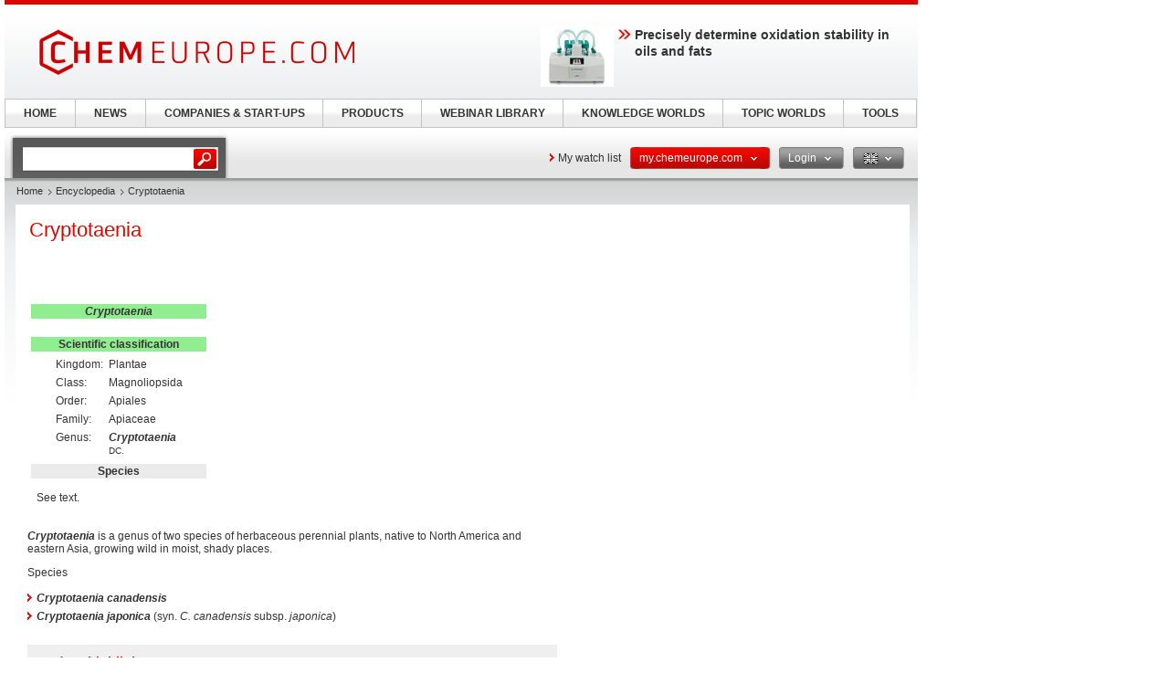

--- FILE ---
content_type: text/css; charset=utf-8
request_url: https://static.chemie.de//min/g=default_theme_screen&vers=11.2
body_size: 32066
content:
@CHARSET "UTF-8";body{margin:0;font:12px/14px Arial, verdana, helvetica, sans-serif;color:#000;background:#fff url(/theme5/images/bg-body-b.gif) repeat-x 0 100%}html.customer
body{background:#fff url(/theme5/images/bg-body-b2.gif) repeat-x 0 100%}html.customer p.customer-arrow{padding-left:60px!important;background-image:url('/theme5/images/pfeil_button2.png');background-repeat:no-repeat;background-position:7px 10px}body.frame{background:white}img{border-style:none}a{color:#333;text-decoration:none}a:hover{text-decoration:underline}input,textarea,select{vertical-align:middle}form,fieldset{margin:0;padding:0;border-style:none}ul{padding:0;margin:0}li{padding:0;margin:0}.primcolor{color:#DD0700 !important}.wrapper{background:url(/theme5/images/bg-body.gif) repeat-x scroll 0 0 transparent;position:relative;width:1000px;margin:0
0 0 5px}.wrapper-light{position:relative;width:1000px;height:90%;margin:0
0 0 5px}.hidden{display:none}body.frame
div.wrapper{width:auto;margin:0}#print-header{display:none}#header{position:absolute;top:0;left:0;height:140px;width:100%}body.customer
#header{position:absolute;top:0;left:0;height:40px;width:100%}.logo{margin:0;position:absolute;z-index:999;top:14px;left:8px;overflow:hidden}.logo
a{display:block;height:84px}#header .visual-box{position:absolute;top:29px;right:10px}#header .visual-box
.heading{display:block;padding:0
0 1px;font-size:14px;color:#333;line-height:18px}#header .visual-box .pdw-label{font-weight:bold}#header .visual-box
p{margin:0;font-size:11px;color:#656565;line-height:16px}#header .visual-box
.Forms_HtmlElement{overflow:hidden;height:1%;padding:4px
0 0 20px;background:url(/theme5/images/bg-header-text-holder.gif) no-repeat 0 7px}#main{padding:140px
0 0}body.frame
#main{padding:0}#main-light{padding:62px
0 0}.main-holder{height:1%;padding:0
9px 20px 10px}body.frame .main-holder{padding:0}#main-light .main-holder{height:1%;padding:82px
9px 0 10px}.main-holder2{height:1%;padding:0
0 200px}.main-holder:after,
.heading-box:after,
.container-block:after,
.main-holder2:after,
.switcher:after,
.cols-holder .box .gallery-holder .switcher ul:after,
.tooltip .c:after,
.stage-box:after,
.Forms_Processor .box:after,
#container:after,
.seite li .drop-c:after,
.main-frame:after,
.Forms_Processor .box .item:after,
.Forms_Processor .box .container .leftlabeled ul li:after,
#content .heading .btn-list:after,
#content .heading:after,
#content .btn-list li .tooltip .c:after{display:block;clear:both;content:""}* html #content .heading .btn-list{overflow:hidden}#content{position:relative;padding:19px
0 0;float:right;width:732px}#content .content-holder{overflow:hidden;height:1%}#container{padding:21px
10px 0 0;height:34px}.additional-search-form,.search-form{float:left;background:url(/theme5/images/bg-seacrh-form.gif) no-repeat;height:35px;margin:-14px 13px 0 6px;padding:13px
0 0 13px;width:227px;display:inline}#container .leftlabeled,.leftlabeled-big{float:left;width:177px;font-size:13px;height:20px;line-height:18px;padding:4px
5px 2px;color:#333;border:1px
solid #535252;border-width:1px 0 1px 1px;background:url(/theme5/images/bg-input-text-search.gif) repeat-x}#container .leftlabeled-big{width:254px}#container
.button{float:left;border:0;width:28px;height:28px;cursor:pointer;font-size:0;line-height:0;text-indent:-9999px;background:url(/theme5/images/bg-button-search.gif) no-repeat}#container .container-holder{float:right}#container .flyout
.head{color:#FDFDFD;display:block;font-size:15px;padding:0
0 11px}#container .login-form
fieldset{position:relative;padding:20px
14px 20px 16px}#container .login-form .row-holder{overflow:hidden;height:1%;padding:0
0 11px;width:195px}#container .login-form
.rightlabeled{overflow:hidden;height:1%;padding:0
0 3px;width:195px}#container .login-form
.button{float:left;width:24px;font-size:0;line-height:0;height:24px;cursor:pointer;text-indent:-9999px;border:0;background:url(/theme5/images/bg-input-go.gif) no-repeat}#container .login-form
.check{float:left;margin:3px
8px 0 0;height:16px;width:15px;padding:0}#container .login-form
a.forgot{padding:0
0 0 21px;background-position:4px -150px;color:#fff;width:175px;display:block;white-space:nowrap}#container .login-form
label{float:left;width:150px;padding:0
0 3px;color:#fff;overflow:hidden;height:1%;line-height:16px}#container .login-form
.leftlabeled{width:150px;float:left;margin:0
7px 0 0;padding:6px
5px 5px;height:15px;vertical-align:top;line-height:14px;font-size:11px;color:#000;border:1px
solid #585757}#container .visual-list .loginout
a{float:left;color:#fff;position:relative;cursor:pointer;background:url(/theme5/images/bg-login-link.gif) repeat-x 0 -24px}#container .visual-list .login
a{float:left;color:#fff;position:relative;cursor:pointer;background:url(/theme5/images/bg-login-link2.gif) repeat-x 0 -24px}#container .visual-list .login a:hover,
#container .visual-list li:hover a,
#container .visual-list li.hover
a{text-decoration:none;background:url(/theme5/images/bg-login-link.gif) repeat-x 0 -24px}#container .visual-list li:hover a.forgot,
#container .visual-list li.hover
a.forgot{background:url(/theme5/images/sep-forgot.gif) no-repeat 8px 50% !important}#container .visual-list .loginout
span{float:left;cursor:pointer;background:url(/theme5/images/bg-login-link.gif) no-repeat}#container .visual-list .login
span{float:left;cursor:pointer;background:url(/theme5/images/bg-login-link2.gif) no-repeat}#container .visual-list .login a:hover span,
#container .visual-list li:hover a span,
#container .visual-list li.hover a
span{background:url(/theme5/images/bg-login-link.gif) no-repeat}#container .visual-list .loginout span
span{padding:4px
20px 6px 9px;background:url(/theme5/images/bg-login-link.gif) no-repeat 100% -48px}#container .visual-list .login span
span{padding:4px
20px 6px 9px;background:url(/theme5/images/bg-login-link2.gif) no-repeat 100% -48px}#container .visual-list .login a:hover span span,
#container .visual-list li:hover a span span,
#container .visual-list li.hover a span
span{background:url(/theme5/images/bg-login-link.gif) no-repeat 100% -48px}#container .top-btn{float:left;font-size:12px;line-height:14px;color:#fff;background:url(/theme5/images/top-btn.gif) no-repeat}#container .top-btn
span{float:left;padding:5px
24px 5px 7px;background:url(/theme5/images/top-btn-r.gif) no-repeat 100% 0;cursor:pointer}#container .top-btn:hover{background:url(/theme5/images/top-btn-hover.gif) no-repeat;text-decoration:none}#container .top-btn:hover
span{background:url(/theme5/images/top-btn-r-hover.gif) no-repeat 100% 0}.breadcrumbs{margin:8px
0 8px -3px;padding:0;list-style:none;height:1%;overflow:hidden;font-size:11px;line-height:13px;color:#333}.breadcrumbs
li{float:left;background:url(/theme5/images/bullet-breadcrumbs.gif) no-repeat 0 4px;padding:0
6px 0 8px;margin:0
4px 0 -4px}.breadcrumbs li
a{color:#333}#content
.heading{background:url(/theme5/images/bg-heading.gif) repeat-x 0 100%;height:1%;padding:17px
17px 20px}#content .heading
h2{margin:0;font-size:18px;line-height:20px;font-weight:normal;color:#dd0700;float:left}#content .heading
.rss{float:right;text-indent:-9999px;overflow:hidden;background:url(/theme5/images/rss.gif) no-repeat;width:19px;height:19px}#content .heading .rss:hover{background-position:0 100%}#content
.items{background:#fff url(/theme5/images/bg-items.gif) repeat-x 0 100%;padding:0
0 20px}* html #content
.items{padding:0
0 36px}.home #content
.items{height:500px;background:#fff}#content .items .items-box{height:1%;overflow:hidden;padding:0
17px 16px 16px;border-bottom:1px solid #d5d5d5;margin:0
0 16px}#content .items
.add{padding:17px
17px 30px 16px;border:none;margin:0}#main #content .items .add
.Forms_HtmlElement{font-size:13px;line-height:15px}#main #content .items .add .Forms_HtmlElement
strong{font-size:18px;line-height:18px;font-weight:normal;margin:-3px 0 7px;position:relative}#content .items
.short{margin:0;border:none}#content .items .items-box
.Forms_HtmlElement{height:1%;overflow:hidden;font-size:11px;line-height:17px;color:#333;padding-right:60px}#content .items .items-box .Forms_HtmlElement
strong{display:block;font-size:13px;line-height:15px;margin:0
0 12px;color:#333}#content .items .items-box .Forms_HtmlElement
p{margin:0}a.bull-link,
#content .items .items-box .Forms_HtmlElement
a.more{color:#dd0700;padding:0
0 0 9px;background:url(/theme5/images/bull-link.gif) no-repeat 0 4px}#content .items
.panel{background:url(/theme5/images/bg-panel.gif) repeat-x;padding:0}#content .items .panel
.holder{height:1%;overflow:hidden;padding:9px
18px 26px 54px}#content .items .news
.holder{background:url(/theme5/images/bg-panel-news.gif) no-repeat}#content .items .events
.holder{background:url(/theme5/images/panel-events.gif) no-repeat}#content .items .videos
.holder{background:url(/theme5/images/panel-videos.gif) no-repeat}#content .items .webinars
.holder{background:url(/theme5/images/panel-videos.gif) no-repeat}#content .items .podcasts
.holder{background:url(/theme5/images/panel-podcasts.gif) no-repeat}#content .items .newsleatter
.holder{background:url(/theme5/images/panel-newsleatter.gif) no-repeat}#content .items .rss
.holder{background:url(/theme5/images/panel-rss.gif) no-repeat}#content .items .firmen
.holder{background:url(/theme5/images/bg-panel-firmen.gif) no-repeat}#content .items .universities
.holder{background:url(/theme5/images/panel-universities.gif) no-repeat}#content .items .associations
.holder{background:url(/theme5/images/panel-people.gif) no-repeat}#content .items .verbande
.holder{background:url(/theme5/images/panel-verbande.gif) no-repeat}#content .items .institutes
.holder{background:url(/theme5/images/panel-institutes.gif) no-repeat}#content .items .product
.holder{background:url(/theme5/images/bg-panel-product.gif) no-repeat}#content .items .marketoverviews
.holder{background:url(/theme5/images/bg-panel-product.gif) no-repeat}#content .items .authorities
.holder{background:url(/theme5/images/panel-public.gif) no-repeat}#content .items .kataloge
.holder{background:url(/theme5/images/panel-kataloge.gif) no-repeat}#content .items .soft
.holder{background:url(/theme5/images/panel-soft.gif) no-repeat}#content .items .services
.holder{background:url(/theme5/images/panel-services.gif) no-repeat}#content .items .antibodies
.holder{background:url(/theme5/images/panel-antikorper.gif) no-repeat}#content .items .papers
.holder{background:url(/theme5/images/panel-papers.gif) no-repeat}#content .items .pablications
.holder{background:url(/theme5/images/panel-pablications.gif) no-repeat}#content .items .pharosstudies
.holder{background:url(/theme5/images/panel-market.gif) no-repeat}#content .items .lexikon
.holder{background:url(/theme5/images/panel-dictionaries.gif) no-repeat}#content .items .jobs
.holder{background:url(/theme5/images/panel-jobs.gif) no-repeat}#content .items .candidate
.holder{background:url(/theme5/images/panel-candidate.gif) no-repeat}#content .items .tools
.holder{background:url(/theme5/images/panel-tools.gif) no-repeat}#content .items .bilder
.holder{background:url(/theme5/images/panel-bilder.gif) no-repeat}#content .items .webtreffer
.holder{background:url(/theme5/images/panel-webtreffer.gif) no-repeat}#content .items .panel
span{float:left;font-size:15px;line-height:17px;color:#595959;font-weight:bold}#content .items .panel
a{font-size:15px;line-height:17px;font-weight:bold;color:#dd0700;float:right;padding:0
10px 0 0;background:url(/theme5/images/bullet-panel.gif) no-repeat 100% 5px}#content .items-text{height:1%;overflow:hidden;border-bottom:1px solid #d5d5d5;padding:10px
0 17px 15px}* html #content .items-text{padding:0
0 17px 15px;margin:-3px 0 0}#content .items-text
strong{font-size:15px;line-height:17px;color:#595959}#content .items-text
.list{margin:0;padding:11px
0 0;list-style:none;height:1%;overflow:hidden;font-size:11px;line-height:13px}#content .items-text .list
li{padding:0
11px 0 9px;background:url(/theme5/images/bullet-sidebar.gif) no-repeat 0 3px;float:left}#content .items-text .list li
a{color:#dd0700}#content .items-bar{height:1%;overflow:hidden;background:url(/theme5/images/bg-items-bar.gif) repeat-x 0 100%;padding:17px
0 20px 13px}#content .items-bar
strong{float:left;width:233px;font-size:15px;line-height:17px;color:#595959}#content .items-bar strong
span{font-weight:normal}#content .items-bar
.holder{float:left}#content .items-bar .holder
strong{font-size:13px;line-height:15px}#content .items-bar .holder
.rightlabeled{height:1%;overflow:hidden;padding:0
0 8px}#content .items-bar
a{float:left;font-size:11px;line-height:13px;background:url(/theme5/images/bullet-sidebar.gif) no-repeat 0 4px;padding:0
0 0 9px;color:#dd0700}#content .btn-area{height:1%;overflow:hidden;background:url(/theme5/images/bg-items.gif) repeat-x 0 100%;padding:11px
18px 19px 0}* html #content .area-add{padding:11px
18px 8px 0}#content .btn-area a,
#content .items .items-box
.btn{float:right;background:url(/theme5/images/btn-items.gif) no-repeat;color:#333;margin:0
0 0 9px;white-space:nowrap}#content .btn-area a span,
#content .items .items-box .btn
span{float:left;background:url(/theme5/images/btn-items-r.gif) no-repeat 100% 0;cursor:pointer;padding:5px
10px}#content .btn-area a:hover,
#content .items .items-box .btn:hover{background:url(/theme5/images/btn-items-hover.gif) no-repeat;text-decoration:none;color:#333}#content .btn-area a:hover span,
#content .items .items-box .btn:hover
span{background:url(/theme5/images/btn-items-hover-r.gif) no-repeat 100% 0}#content .items .items-box
.btn{color:#dd0700;margin:2px
2px 0 0;display:inline}#content .items .items-box
.sub{color:#333}#player{display:block;width:640px;height:385px;padding:6px
0 0 0}#print-footer{display:none}#footer{width:100%;overflow:hidden;padding:60px
0 0}#footer-light{width:100%;overflow:hidden}#footer .footer-bar{height:1%;overflow:hidden}#footer .link-area,
.section .link-area{margin:0;padding:0
16px 5px 0;list-style:none;float:right;display:inline}.section .link-area{margin:0
0 5px 0}* html #footer .link-area{margin:0
0 5px 0}#footer .link-area li,
.section .link-area
li{float:left;margin:0
0 0 8px}#footer .link-area li a,
.section .link-area li
a{float:left;text-indent:-9999px;overflow:hidden;width:19px;height:19px}#footer .link-area li a:hover,
.section .link-area li a:hover{background-position:0 100%}#footer .link-area .link-top{background:url(/theme5/images/link-top.gif) no-repeat}#footer .link-area .link-top:hover{background-position:0 -19px}#footer .link-area .link-print,
.section .link-area
.print{background:url(/theme5/images/link-print.gif) no-repeat}.section .link-area
.pdf{background:url(/theme5/images/link-pdf.gif) no-repeat}.section .link-area
.email{background:url(/theme5/images/ico-email.gif) no-repeat}.section .link-area
.rss{background:url(/theme5/images/rss.gif) no-repeat}#footer .link-area .teilsen,
.section .link-area
.teilsen{float:left;text-indent:0;width:auto;height:auto;color:#fff;background:url(/theme5/images/btn-teilen.gif) no-repeat}#footer .link-area li .teilsen span,
.section .link-area .teilsen
span{float:left;padding:2px
23px 3px 10px;background:url(/theme5/images/btn-teilen.gif) no-repeat 100% -19px;cursor:pointer}#footer .link-area .teilsen:hover,
.section .link-area .teilsen:hover{text-decoration:none;background-position:0 -38px}#footer .link-area .teilsen:hover span,
.section .link-area .teilsen:hover
span{background-position:100% -57px}#footer .footer-container{background:#fff url(/theme5/images/bg-footer.gif) repeat-x;border-bottom:5px solid #dd0700;margin:0
0 85px}#footer-light .footer-container{background:#fff url(/theme5/images/bg-footer.gif) repeat-x;border-bottom:5px solid #dd0700;margin:0}#footer
.holder{padding:8px
0 8px 16px;overflow:hidden}#footer
.frame{width:1006px;margin:0
-6px 0 0;overflow:hidden;background:url(/theme5/images/bg-footer-holder.gif) repeat-y}#footer .holder
.column{width:467px;float:left;margin:0
35px 0 0}#footer .holder .column
.border{height:1%;overflow:hidden;padding:0
0 15px 0;font-size:11px;line-height:16px;color:#333;background:url(/theme5/images/bg-footer-box.gif) repeat-x 100% 0;width:auto}#footer .holder .column .border
img{float:left;margin:0
16px 0 0}#footer .holder .column .border p.big,
#footer .holder .column .border
h3{margin:24px
0 5px;font-size:18px;line-height:20px;font-weight:normal;color:#dd0700}#footer .holder .column .border
p{margin:0}#footer .holder .column
.area{height:1%;overflow:hidden}#footer .holder .column .area
dl{margin:0
20px 0 0;padding:0;float:left;width:145px;font-size:11px;line-height:13px;color:#333}#footer .holder .column .area dl
dt{float:left;width:37px}#footer .holder .column .area dl
dd{margin:0}#footer .holder .column .area dl dd
a{color:#dd0700}#footer .holder .column .area
.list{float:left;width:140px;margin:0;padding:0;list-style:none;font-size:11px;line-height:13px}#footer .holder .column .area .list
li{padding:0
0 1px 9px;vertical-align:middle;height:1%;overflow:hidden;background:url(/theme5/images/bullet-sidebar.gif) no-repeat 0 3px}#footer .holder .column .area .list li
a{color:#333}#footer .holder .column .area .list li a:hover{color:#dd0700}#footer .holder .column .area
.add{width:174px;margin:0}#footer .holder .column .area
.short{width:140px;margin:0}#footer .holder .column .area
.middle{width:153px;margin:0}#footer-light .panel, #footer
.panel{border-top:1px solid #d9d9d9;padding:15px
0 15px 18px;font-size:11px;line-height:13px;color:#333}#footer .panel
.links{margin:0
0 0 -8px;padding:1px
0 0;list-style:none;height:1%;overflow:hidden;font-size:11px;line-height:13px}#footer .panel .links
li{float:left;padding:0
7px;background:url(/theme5/images/separator.gif) no-repeat 0 3px;margin:0
1px 0 -1px}#footer .panel .links li
a{color:#333}#footer-light .panel p, #footer .panel
p{margin:0}#footer .panel
.navigation{margin:0;padding:0;list-style:none;float:right;overflow:hidden;font-size:11px;line-height:13px}#footer .panel .navigation
li{float:left;padding:0
7px;background:url(/theme5/images/separator.gif) no-repeat 0 3px;margin:0
1px 0 -1px}#footer .panel .navigation li
a{color:#333}.section{height:1%;overflow:hidden;color:#333}.section
h1{color:#DD0700;font-size:22px;line-height:24px;margin:0
0 17px;font-weight:normal}.section
h2{color:#595959;font-size:18px;font-weight:normal;margin:0
0 22px;line-height:22px}.heading
.subtitle{display:block;color:#595959;font-size:18px;font-weight:normal;margin:5px
0 7px 0;line-height:22px}.heading
.date{margin:0
0 0 1px;font-weight:bold}.section
h3{}#main .main-container{background:url(/theme5/images/bg-main.gif) repeat-x 0 1px white;position:relative}.frame #main .main-container{background:white}#main-light .main-container{background:url(/theme5/images/bg-main.gif) repeat-x 0 1px;position:relative}.heading-box{float:left;width:100%;margin:0
0 9px}#main-light .heading-box{overflow:hidden;height:auto;margin:0
0 9px}.heading-box
.heading{width:620px;float:left;font-size:13px;color:#595959;padding:8px
0 5px}.heading-box .heading
span.h2{color:#DD0700;font-size:22px;font-weight:normal;line-height:24px;margin:0
0 7px}.heading-box
.author{font-size:13px;margin:0
0 10px;display:block}.heading-box .heading .author
a{color:#df0800}.heading-box ul.link-area{margin:0;padding:0;list-style:none;float:right}.heading-box .heading
h1{font-weight:normal;margin:0
0 7px}.heading-box .heading
h3{color:#595959;font-size:18px;font-weight:normal;margin:0
0 22px;line-height:20px}.container-block{background:none repeat scroll 0 0 #FFF;padding:16px
15px 16px 13px}.onecolumn-block{width:618px;background:none repeat scroll 0 0 #FFF;padding:16px
15px 16px 13px}#main-light .container-block{height:100%}.container-block
#twocolumns{color:#333;height:1%;overflow:hidden;padding:0
0 44px;float:left;width:100%}#twocolumns .content-block{float:left;font-size:13px;line-height:19px;width:635px}#twocolumns .image-holder{float:left;margin:6px
24px 5px 0;width:288px}#twocolumns .image-holder
.gallery{overflow:hidden;position:relative;width:288px;height:217px}#twocolumns .image-holder .gallery
ul{list-style:none outside none;margin:0;overflow:hidden;padding:0;width:99999px}#twocolumns .content-block .image-holder .gallery
li{list-style:none outside none;float:none;position:relative;width:288px;margin-left:0}#twocolumns .content-block .image-holder .gallery li
img{max-width:100%}#twocolumns .content-block .image-holder
li{background:none repeat scroll 0 0 transparent;list-style:none outside none;padding:0}#twocolumns .image-holder .link-holder{background:none repeat scroll 0 0 #ECECEC;border-bottom:1px solid #FFF;height:1%;overflow:hidden;margin:0;width:288px;height:26px}#twocolumns .image-holder .link-holder .full-screen{background:url("/theme5/images/ico-full-screen2.gif") no-repeat scroll 0 0 transparent;float:right;height:19px;overflow:hidden;text-indent:-9999px;width:19px;margin:3px}#twocolumns .image-holder .info-box{background:none repeat scroll 0 0 #ECECEC;font-size:11px;line-height:16px;padding:4px;width:280px;color:#666}#twocolumns .image-holder .info-box
p{margin:0}#twocolumns .content-block
p{margin:0
0 12px}#twocolumns .content-block
.date{color:#595959;font-style:normal;font-weight:bold}.container-block #twocolumns
.aside{float:right;width:284px}#twocolumns .aside
.block{background:#FBFBFB;border:1px
solid #E2E3E3;float:left;font-size:11px;line-height:16px;padding:8px
0 0;width:276px}#twocolumns .aside .block
.holder{margin-top:0;padding:0}#twocolumns .aside .block
.frame{height:1%;overflow:hidden;padding:0px
10px 5px 10px}#twocolumns .aside .boxes-holder{height:1%;padding:0
0 0 3px}.fair{color:#595959;font-size:13px;line-height:19px;font-weight:bold}#twocolumns .aside
.box{background:#FBFBFB;border-top:1px solid #D5D5D5;border-left:none;border-right:none;border-bottom:none;margin:-3px 0 21px;padding:23px
0 0 1px;width:251px}#twocolumns .aside .block p.h3,
#twocolumns .aside .block
h3{color:#DD0700;font-size:18px;font-weight:normal;height:1%;margin:0
0 7px 0px;position:relative}#twocolumns .aside .block
p{margin:0
0 14px}#twocolumns .aside .button-holder{height:1%;overflow:hidden}.links-box{margin-bottom:30px}#twocolumns .aside .block .more,
.container-block .links-box .more,.redbutton,.greybutton{background:url("/theme5/images/bg-aside-more.gif") no-repeat scroll 0 0 transparent;color:#FFF;float:left;font-size:12px;line-height:24px;margin:0
10px 0 0}.boxes-holder .button-holder .more,
.container-block .links-box
.more{padding:0}#twocolumns .aside .block .more span,
.container-block .links-box .more span,
.redbutton span, .greybutton
span{background:url("/theme5/images/bg-aside-more.gif") no-repeat scroll 100% -24px transparent;cursor:pointer;float:left;height:24px;padding:0
9px}#twocolumns .aside .block .big-more,
.container-block .links-box .big-more{background:url("/theme5/images/bg-big-more.gif") no-repeat scroll 0 0 transparent;color:#FFF;float:left;font-size:18px;line-height:60px}#twocolumns .aside .block .big-more span,
.container-block .links-box .big-more
span{background:url("/theme5/images/bg-big-more.gif") no-repeat scroll 100% -61px transparent;cursor:pointer;float:left;height:60px;padding:0
15px}#twocolumns .aside .block .colored,
.container-block .links-box .colored,.greybutton{background-position:0 -96px;color:#5A5959}#twocolumns .aside .block .colored span,
.container-block .links-box .colored span, .greybutton
span{background-position:100% -120px}#twocolumns .aside .block .info-links{height:1%;line-height:30px;list-style:none outside none;margin:0
0 -13px -2px;padding:9px
0 0;position:relative}#twocolumns .aside .block
ul.packages{list-style:none;margin:0;padding:3px
0}#twocolumns .aside .block .packages li,
#twocolumns .aside .block .info-links
li{height:1%;overflow:hidden;padding:0
0 7px;vertical-align:middle}#twocolumns .aside .block .packages li a.more-arrow{background-position:0 2px}#twocolumns .aside .block .info-links
a{color:#333;float:left;padding:0
0 0 30px;font-size:12px}#twocolumns .aside .block .info-links a.bold-link{color:#595959;font-weight:bold}#twocolumns .aside .block .info-links a:hover{color:#dd0700}#twocolumns .aside .block .info-links
.website{background:url(/theme5/images/ico-website.png) no-repeat;line-height:30px}#twocolumns .aside .block .info-links
.brochure{background:url(/theme5/images/ico-brochure.png) no-repeat;line-height:30px}#twocolumns .aside .block .info-links
.video{background:url(/theme5/images/ico-video.png) no-repeat;line-height:30px}#twocolumns .aside .block .info-links .e-shop{background:url(/theme5/images/ico-e-shop.png) no-repeat;line-height:30px}#twocolumns .aside .block .info-links
.data{background:url(/theme5/images/ico-data.png) no-repeat;line-height:30px}#twocolumns .aside .block .info-links
.pdf{background:url(/theme5/images/ico-pdf.png) no-repeat;line-height:38px}#twocolumns .aside .block .info-links
.mobile{background:url(/theme5/images/ico-mobile.png) no-repeat;line-height:38px}.smart-links
.pdf{background:url(/theme5/images/ico-pdf.png) no-repeat;line-height:38px}.smart-links
.mobile{background:url(/theme5/images/ico-mobile.png) no-repeat;line-height:38px}.smart-links
a{font-size:13px;font-weight:bold;color:#DD0700;float:left;padding:0
0 0 30px}#twocolumns .table-holder{float:left;margin:0
0 14px;padding:16px
0 0;width:621px}.info-table{border-collapse:collapse;width:100%;border-bottom:1px solid #d4d4d4;color:#333}.info-table thead
tr{background:#f9f9f9}.info-table
th{text-align:left;padding:11px
10px 10px;color:#595959}.info-table tbody
tr{background:#ededed}.info-table
td{padding:4px
10px 5px;vertical-align:top;border-top:1px solid #d4d4d4}.info-table
.parameter{width:170px}.info-table
.colored{background:#f7f7f7}.info-table td.empty,
.info-table tr.empty
td{width:3px;background:#fff;padding:0}.info-table tr.empty
td{width:100%;height:4px;border:none}.info-area{height:1%;clear:both}.info-area-bg{padding:40px
0 0;overflow:hidden;background:url("/theme5/images/bg-info-area.gif") repeat-x scroll 0 0 transparent}#twocolumns .content-block .contact-box,
#twocolumns .company-box .contact-box,
#twocolumns .info-table .contact-box{float:left;font-size:13px;line-height:19px;width:320px;margin-left:10px}#twocolumns .info-table .contact-box{width:400px;margin-left:0}#twocolumns .content-block .contact-box address,
#twocolumns .company-box .contact-box address,
#twocolumns .info-table .contact-box
address{font-style:normal;padding:0}#twocolumns .content-block .contact-box dl,
#twocolumns .company-box .contact-box dl,
#twocolumns .info-table .contact-box
dl{height:1%;margin:0;overflow:hidden;padding-top:20px}#twocolumns .info-table .contact-box
dl{padding:6px
0 7px}#twocolumns .content-block .contact-box dt,
#twocolumns .company-box .contact-box dt,
#twocolumns .info-table .contact-box
dt{clear:left;float:left;width:35px}#twocolumns .info-table .contact-box
dt{width:48px}#twocolumns .content-block .contact-box dd,
#twocolumns .company-box .contact-box dd,
#twocolumns .info-table .contact-box
dd{margin:0;width:auto}#twocolumns .content-block .themes-box{padding:12px
0 0;float:left;margin-bottom:30px}#twocolumns .content-block .themes-box
.h3{font-weight:bold;margin-bottom:5px}#twocolumns .content-block .themes-box
ul{font-size:11px;list-style:none outside none;margin:-3px 0 0;overflow:hidden;padding:0;width:100%;float:left}#twocolumns .content-block .themes-box
li{background:url("/theme5/images/bullet-red.gif") no-repeat scroll 0 8px transparent;list-style:none outside none;padding:0
14px 3px 12px;float:left;width:auto}#twocolumns .content-block .themes-box .sub
li{background:url("/theme5/images/arrow-column.gif") no-repeat scroll 0 4px transparent;padding:0
7px 3px 10px;}#twocolumns .content-block .themes-box ul
a{color:#DD0700}#twocolumns .content-block .themes-box ul a:hover{text-decoration:underline}#twocolumns .content-block
.block{background:none;height:1%;margin:0
0 25px;overflow:hidden;border:none;float:none;width:auto}.box .topic-search-form,
.myPortal-table td .topic-search-form,
#twocolumns .aside .additional-search-form,
#twocolumns .aside .search-form{background:url("/theme5/images/bg-seacrh-form2.gif") no-repeat scroll 0 0 transparent;display:block;float:none;font-size:13px;height:24px;margin:43px
0 0;overflow:hidden;padding:2px;width:246px}.box .topic-search-form,
.myPortal-table td .topic-search-form{margin:0
0 0 8px}.myPortal-table td .topic-search-form input,
.box .topic-search-form input,
#twocolumns .aside .additional-search-form input,
#twocolumns .aside .search-form
input{border:0
none;margin:0}.box .topic-search-form .leftlabeled,
.myPortal-table td .topic-search-form .leftlabeled,
#twocolumns .aside .additional-search-form .leftlabeled,
#twocolumns .aside .search-form
.leftlabeled{background:none repeat scroll 0 0 transparent;color:#808080;float:left;padding:3px
5px 5px;width:200px}.box .topic-search-form .button,
.antibody-search-form .button,
.myPortal-table td .topic-search-form .button,
#twocolumns .aside .additional-search-form .button,
#twocolumns .aside .search-form .button,
.box .formular-block .btn-search{background:url("/theme5/images/btn-search.gif") no-repeat scroll 0 0 transparent;cursor:pointer;float:right;font-size:0;height:24px;line-height:0;text-indent:-9999px;width:29px}.box .topic-search-form .button2,
.antibody-search-form .button2,
.myPortal-table td .topic-search-form .button2,
#twocolumns .aside .additional-search-form .button2,
#twocolumns .aside .search-form .button2,
.box .formular-block .btn-search2{background:url("/theme5/images/btn-search3.gif") no-repeat scroll 0 0 transparent;height:22px;margin:1px
0 0;width:25px}#twocolumns .content-block
h3{margin:0
0 10px;color:#333;font-size:13px}#twocolumns .content-block h3
a{color:#595959}#twocolumns .content-block .sub
li{background:url("/theme5/images/bullet-red.gif") no-repeat scroll 0 5px transparent;list-style:none outside none;padding:0
0 3px 10px}#twocolumns .content-block .sg-subelement{font-size:13px;line-height:19px}#twocolumns .content-block .sg-ueberschrift3{margin:0
0 7px;color:#333;font-size:13px;font-weight:bold}#twocolumns .content-block .sg-unterueberschrift{margin:0
0 7px;color:#333;font-size:13px;font-style:italic}#twocolumns .content-block .sg-anmerkung{font-size:13px;line-height:19px}#twocolumns .content-block .sg-HF{font-size:13px;line-height:19px}#twocolumns .content-block .sg-HNF{font-size:13px;line-height:19px}#twocolumns .content-block .sg-SHF{font-size:13px;line-height:19px}#twocolumns .content-block .sg-SNF{font-size:13px;line-height:19px}#twocolumns .content-block
h2{margin:0
0 7px;font-size:13px}#twocolumns .content-block
h1{margin:0
0 7px;font-size:13px}#twocolumns .content-block ol,
#twocolumns .content-block
ul{list-style:none outside none;overflow:hidden;margin:0
0 12px}#twocolumns .content-block
li{list-style:none outside url("/theme5/images/bullet-red-li.gif");padding:0
14px 3px 0;margin-left:15px;float:none}#twocolumns .content-block
blockquote{display:block;width:100%}#twocolumns .content-block .columns-holder{font-size:13px;height:1%;line-height:16px;margin:0
0 20px;overflow:hidden}#twocolumns .content-block .columns-holder
ul{clear:none;float:left;list-style:none outside none;margin:0;padding:0
10px 0 0;width:193px}#twocolumns .content-block .columns-holder
li{list-style:none outside none;padding:0
0 3px 10px}#twocolumns .content-block .columns-holder
li.mark{background:url("/theme5/images/arrow-column.gif") no-repeat scroll 0 4px transparent}.box{background:none repeat scroll 0 0 #FFF;color:#333;border:5px
solid #d5d5d5;margin-bottom:16px;height:1%;overflow:hidden;width:638px;z-index:999}.box
h3{color:#595959;font-size:13px;margin:0
0 11px}.box h3
a{color:#595959}.box h3 a:hover{text-decoration:underline}.box h2.boxhead,
.box
div.h3{font-size:22px;line-height:24px;color:#dd0700;background:#fff url(/theme5/images/bg-themen-title.gif) repeat-x 0 100%;padding:21px
0 16px 8px;margin:0;font-weight:bold}.box
.h3.medium{position:relative}.box h2.boxhead a,
.box div.h3
a{color:#DD0700}.box
div.h4{font-size:14px;line-height:16px;color:#DD0700;background:#fff;padding:10px;margin:0;font-weight:bold;border-bottom:1px solid #D5D5D5;border-top:1px solid #D5D5D5;clear:right}.box div.h4
a{color:#DD0700}.tabset{margin:0
0 2px;padding:7px
9px 0;list-style:none;height:1%;overflow:hidden;font-size:12px;line-height:14px;font-weight:bold}.tabset li
a{background:url("/theme5/images/bg-tabset.gif") repeat-x scroll 0 100% transparent;color:#808080;float:left;padding:6px
0;text-align:center;width:94px}.tabset li
a.active{background:none repeat scroll 0 0 transparent;color:#595959}.tab-list{font-size:13px;line-height:16px;list-style:none outside none;margin:0;overflow:hidden;padding:0
10px}.tab-list
li{border-bottom:1px solid #D5D5D5;margin:1px
0 -1px;overflow:hidden;padding:10px
0 16px;vertical-align:middle;width:100%}.tab-list li
strong{background:url("/theme5/images/bg-tab-list.gif") no-repeat scroll 0 0 transparent;color:#FFF;float:left;font-size:32px;height:40px;line-height:33px;margin:3px
10px 0 0;padding:8px
3px 0 0;text-align:right;width:40px}.tab-list li
a{color:#595959;font-weight:bold;padding:0
0 1px;width:230px}.tab-list li a:hover{color:#DD0700;text-decoration:none}.tab-list .slide-modul{width:286px}.box
.link{border-top:1px solid #D5D5D5;height:1%;overflow:hidden;padding:7px
0 6px 10px;margin:0
-12px}.box .link
a{background:url("/theme5/images/bg-opener.gif") no-repeat scroll 0 0 transparent;color:#333;float:left;font-size:11px;line-height:14px;padding:2px
0 3px 25px}.box .link a:hover{background:url("/theme5/images/bg-opener-hover-selected.gif") no-repeat scroll 0 0 transparent;color:#DD0700}.box .link
a.closing{background:url("/theme5/images/bg-o.gif") no-repeat scroll 0 0 transparent}.box .link a.closing:hover{background:url("/theme5/images/bg-closer-hover-selected.gif") no-repeat scroll 0 0 transparent}.topicbox
.link{padding:10px
0 0 0;margin:0;clear:both}.topicbox .link
a{background:url("/theme5/images/bg-opener.gif") no-repeat scroll 0 0 transparent;color:#333;float:left;font-size:11px;line-height:14px;padding:2px
0 3px 25px}.topicbox .link a:hover{background:url("/theme5/images/bg-opener-hover-selected.gif") no-repeat scroll 0 0 transparent;color:#DD0700}.topicbox .link
a.closing{background:url("/theme5/images/bg-o.gif") no-repeat scroll 0 0 transparent}.topicbox .link a.closing:hover{background:url("/theme5/images/bg-closer-hover-selected.gif") no-repeat scroll 0 0 transparent}.box .list, .box .theme-list{font-size:13px;line-height:15px;list-style:none outside none;margin:0;padding:9px
0 6px 10px}.box .theme-list{width:630px;float:left}.box .list
li{font-size:11px;background:url("/theme5/images/bullet-sidebar.gif") no-repeat scroll 0 3px transparent;padding:0
8px 7px 9px}.box .theme-list
li{background:url("/theme5/images/bullet-sidebar.gif") no-repeat scroll 0 3px transparent;padding:0
0 7px 9px;float:left;width:200px}.box .list li
a{color:#333}.box .theme-list li
a{color:#dd0700}.stage-box .post-holder,
.box .post-holder{border-bottom:1px solid #D5D5D5;height:1%;overflow:hidden;padding:0
10px}.stage-box .post,
.box
.post{border-top:1px solid #D5D5D5;height:1%;margin:-1px 0 0;overflow:hidden;padding:9px
0 8px}.stage-box .post p,
.box .post
p{margin:0;padding-bottom:5px;color:#333;font-size:11px;line-height:16px}.box .post
p{margin:0
0 5px}.box.sliderB6 .post
p{margin:0
0 5px 132px}.box .post-main .post
p{font-size:13px}.box .post-main .post
.more{font-size:13px}.box .post
h3{line-height:16px;margin:0
0 6px}.stage-box .post p.h4,
.box .post p.h4,
.stage-box .post h4,
.box .post
h4{margin:0;padding:0;color:#333;font-size:13px;line-height:17px;padding-bottom:4px;font-weight:bold}.stage-box .post p.h4,
.box .post p.h4,
.stage-box .post
h4{display:inline-block}.box .post
p.h4.moreabout{clear:right;display:block}.stage-box .post p.h4 a,
.box .post p.h4 a,
.stage-box .post h4 a,
.box .post h4
a{color:#595959}.box .post
ul.index{padding:5px
0;margin:0;float:left;width:305px}.box .post .index
li{border:none;padding:3px}.box .post .index
a{background:url('/theme5/images/sep-more.gif') no-repeat 0 4px}.box
.accordion{list-style:none outside none;margin:0;padding:0}.box .accordion
li{border-bottom:1px solid #D5D5D5;height:1%;overflow:hidden}.box .accordion
.opener{background:url("/theme5/images/bg-opener-selected.png") no-repeat scroll 0 0 #EBEBEB;color:#595959;display:block;font-size:13px;font-weight:bold;height:1%;line-height:16px;overflow:hidden;padding:6px
10px 7px 39px;position:relative;text-decoration:none;vertical-align:top}.box .accordion .ui-state-active{background:url("/theme5/images/bg-opener-hover.gif") no-repeat scroll 0 0 #EBEBEB;color:#595959;padding:6px
10px 7px 39px;position:relative;vertical-align:top}.box .accordion .ui-state-active{background:url("/theme5/images/bg-closer-selected.png") no-repeat scroll 0 0 #EBEBEB}.box .accordion .opener .ui-icon-triangle-1-s,
.box .accordion .opener .ui-icon-triangle-1-e{display:none;height:19px;left:9px;position:absolute;top:5px;width:19px}.box .ui-accordion-content{float:left;padding:0
10px;margin:-1px 0}.box .ui-accordion-content .link-more{margin:0
-10px}.in-module .box .ui-accordion-content .link-more{margin:0
-15px}.box
.left{float:left}.box
.date{color:#737373;display:block;font-size:11px;font-style:normal}.box .accordion
p{color:#333;font-size:11px;line-height:16px;margin:0
0 10px}.box .calendar-holder{padding:0
10px}.box .calendar-frame{background:none repeat scroll 0 0 #F9F9F9;border-color:#D5D5D5;border-style:solid;border-width:1px 0;margin:0
0 3px}.box .ui-datepicker-calendar{border-collapse:collapse;margin:0
auto;width:170px}.box .ui-datepicker-calendar
th{border-top:medium none}.box
.htagcloud{padding:13px
10px}.box
.popularity{height:1%;list-style:none outside none;margin:0;overflow:hidden;padding:0}.box .popularity
li{float:left;line-height:22px}.box .popularity
a{color:#595959}.box .popularity
.popular{font-size:9px;padding:0
25px 0 10px}.box .popularity .v-popular{font-size:11px;padding:0
4px 0 8px}.box .popularity .popular a,
.box .popularity .v-popular
a{color:#333}.box .popularity .vv-popular{font-size:13px;padding:0
8px 0 12px}.box .popularity .vvv-popular{font-size:13px;font-weight:bold;padding:0
12px 0 16px}.box .popularity .vvvv-popular{font-size:15px;font-weight:bold;padding:0
16px 0 20px}.box .popularity .vvvvv-popular{font-size:18px;font-weight:bold;padding:0
28px 0 32px}.box
.gallery{margin:16px
auto 0;overflow:hidden;width:286px}.stage-box .gallery .link-prev,
.stage-box .gallery .link-next,
.box .gallery .link-prev,
.box .gallery .link-next{background:url("/theme5/images/gallery-link.gif") no-repeat scroll 0 0 transparent;float:left;height:19px;margin:36px
9px 0 0;overflow:hidden;text-indent:-9999px;width:19px}.stage-box .gallery .link-next,
.box .gallery .link-next{background:url("/theme5/images/gallery-link.gif") no-repeat scroll 0 -19px transparent;margin:36px
0 0 9px}.box .gallery .link-prev,
.box .gallery .link-next{margin-top:40px}.box .roundabout-3 .holder,
.box .roundabout-2
.holder{height:200px;margin:0
auto;width:230px}.box .gallery
.holder{float:left;overflow:hidden;position:relative;width:230px}.box .roundabout-3
ul{height:150px;left:-25px;margin:0
auto;width:150px}.box .gallery
ul{list-style:none outside none;margin:0;padding:0;position:relative;width:220px}.box .roundabout-3
li{height:133px;padding:0
25px;width:100px}.box .gallery
li{float:left;text-align:center;width:104px}.box .roundabout-3 ul a,
.box .roundabout-2 ul
a{}.box .gallery
img{margin:0
auto}.box .roundabout-3 ul .roundabout-in-focus p,
.box .roundabout-2 ul .roundabout-in-focus
p{display:block}.box .box .gallery ul p,
.box .gallery ul
p{color:#333;font-size:11px;margin:0
0 13px}.box .roundabout-3 ul p,
.box .roundabout-2 ul
p{display:none;margin:0
-25px 13px;position:relative}.stage-box .link-more,
.box .link-more{border-top:1px solid #D5D5D5;height:1%;overflow:hidden}.box .subscription-form
fieldset{font-size:11px;line-height:14px}.box .subscription-form
.rightlabeled{height:1%;margin:0
0 10px;overflow:hidden}.box .subscription-form
.colored{background:none repeat scroll 0 0 #F5F5F5;border-top:1px solid #D5D5D5;margin:16px
10px;padding:12px
8px 0}.box .subscription-form .colored label,
.box .subscription-form .colored
span{float:left;font-size:11px;font-weight:normal;line-height:14px;margin:0
10px 0 0;width:80px}.box .subscription-form
.leftlabeled{background:none repeat scroll 0 0 #FFF;border:1px
solid #D6D6D6;float:left;font-size:11px;margin:0;padding:4px
3px;width:145px}.box .hidden-form-part{display:none;overflow:hidden;position:relative;width:100%}.box .subscription-form #submit,
.box .subscription-form #submit2,
.box .subscription-form
#submit3{background:url("/theme5/images/btn-submit.gif") no-repeat scroll 0 0 transparent;border:0
none;color:#FFF;cursor:pointer;float:right;font-size:12px;height:24px;line-height:18px;margin:0;padding:2px
0 5px;width:90px}.box .themen-list{color:#808080;font-size:13px;font-weight:bold;line-height:15px;list-style:none outside none;margin:0;overflow:hidden;padding:12px
0 6px 13px;text-transform:uppercase;width:288px}.box .themen-list
li{float:left;margin:0
12px 8px 0;text-align:center;width:20px}.box .themen-list li
a{color:#808080}.box .gallery-holder,
.box .map-holder,
.box .video-holder{padding:11px
10px 0}.box .video-holder
p{margin:0}.box .video-holder
.video{margin:0
0 8px;display:block}.box .video-holder h4,
.box .video-holder
h3{color:#595959;font-size:14px;line-height:16px;margin:0
0 6px}.box .video-holder
.Forms_HtmlElement{border-bottom:1px solid #D5D5D5;color:#333;font-size:11px;line-height:16px;margin:0
0 6px;padding:0
0 12px}.box .box-list{font-size:11px;list-style:none outside none;margin:0;padding:0
0 12px}.box .box-list li
a{background:url("/theme5/images/sep-more.gif") no-repeat scroll 0 50% transparent;color:#333;padding:0
0 0 10px}.box .image-holder{height:1%;margin:0
0 12px;position:relative}.box
.tooltip{color:#FFF;display:none;left:-45px;line-height:18px;position:absolute;top:25px;width:170px}.box .tooltip
.t{background:url("/theme5/images/bg-tooltip-top.png") no-repeat scroll 0 0 transparent;height:41px}.box .tooltip
.c{background:url("/theme5/images/bg-tooltip-center.png") repeat scroll 0 0 transparent;height:1%;padding:10px
11px 0}.box .tooltip
.b{background:url("/theme5/images/bg-tooltip-bottom.png") no-repeat scroll 0 0 transparent;height:13px}.box .tooltip
.content{float:left;margin:-40px 0 -5px;position:relative;width:100%}.box .tooltip
p{margin:0}.box .select-form{margin:0
0 12px;overflow:hidden;width:286px}.box .select-form
fieldset{width:296px}.box .select-form
select{float:left;margin:0
10px 0 0;width:138px}.box
.hidden{display:none}.box .image-holder
ul{bottom:7px;list-style:none outside none;margin:0;padding:0;position:absolute;right:7px}.box .image-holder
li{float:left;margin:0
0 0 5px}.image-holder li
a{cursor:pointer;display:block;height:19px;overflow:hidden;text-indent:-9999px;width:19px}.box .post-holder .ico-more,
.box .post-holder .ico-less{height:19px;width:19px;text-indent: -9999px;display:block;float:left;padding:0
5px 0 0}.box .post-holder .ico-more,
.box .image-holder li .more-screen{background:url("/theme5/images/ico-more-screen.png") no-repeat scroll 0 0 transparent}.box .post-holder .ico-less,
.box .image-holder li .less-screen{background:url("/theme5/images/ico-less-screen.png") no-repeat scroll 0 0 transparent}.box .image-holder li .full-screen{background:url("/theme5/images/ico-full-screen.png") no-repeat scroll 0 0 transparent}.box
.slide{margin:10px
0}.gallery-box ul,
.gallery-holder .switcher
ul{list-style:none outside none;margin:0;padding:0}.box .gallery-holder .gallery-box{margin:0
0 5px;overflow:hidden;position:relative;width:286px}.box .gallery-holder .gallery-box
ul{background:none repeat scroll 0 0 #ECECEC;overflow:hidden;position:relative;width:99999px}.box .gallery-holder .gallery-box
li{float:left;width:286px}.box .gallery-holder .gallery-box li
img{display:block;margin:0
auto}.box .gallery-box ul,
.box .gallery-holder .switcher
ul{margin:0;padding:0;list-style:none}.box .gallery-box
ul{width:99999px;position:relative;overflow:hidden;background:#ececec}.box .gallery-box
li{float:left;width:286px}.box .gallery-box li
img{display:block;margin:0
auto}.box .gallery-holder
.switcher{width:286px;height:62px;padding:5px
0;background:#ececec}* html .box .gallery-holder
.switcher{overflow:hidden}.box .gallery-holder .switcher
ul{width:291px}.box .gallery-holder .switcher
li{float:left;margin:0
5px 0 0}.box .gallery-holder .switcher li
img{display:block}.box .gallery-holder .switcher
a{float:left;position:relative}.box .gallery-holder .switcher a:hover,
.box .gallery-holder .switcher
.active{border:1px
solid #aa0500;margin:-5px}.box .gallery-holder .switcher a:hover img,
.box .gallery-holder .switcher .active
img{border:4px
solid #dd0700;display:block}.box .image-box{padding:30px
10px 15px 50px}#twocolumns .aside .block.newsletter,.block{background:white;border:5px
solid #D5D5D5;float:left;margin:0
16px 16px 0;width:306px}#twocolumns .aside
.block.newsletter{width:274px}.ad.joboffers
.holder{background:url(/theme5/images/piktogramme/MEDIUM/Stellenanzeigen_medium.png) no-repeat scroll 100% 50%}.ad.jobapplicants
.holder{background:url(/theme5/images/piktogramme/MEDIUM/Bewerber_medium.png) no-repeat scroll 100% 50%}.ad.news
.holder{background:url(/theme5/images/piktogramme/MEDIUM/News_medium.png) no-repeat scroll 100% 50%}.ad.products
.holder{background:url(/theme5/images/piktogramme/MEDIUM/Produkte_medium.png) no-repeat scroll 100% 50%}.ad.events
.holder{background:url(/theme5/images/piktogramme/MEDIUM/Veranstaltungen_medium.png) no-repeat scroll 100% 50%}.ad.video
.holder{background:url(/theme5/images/piktogramme/MEDIUM/Video_medium.png) no-repeat scroll 100% 50%}.ad.fachbucher
.holder{background:url(/theme5/images/piktogramme/MEDIUM/Fachbuecher_medium.png) no-repeat scroll 100% 50%}.ad.companies
.holder{background:url(/theme5/images/piktogramme/MEDIUM/Firmen_medium.png) no-repeat scroll 100% 50%}.ad.podcasts
.holder{background:url(/theme5/images/piktogramme/MEDIUM/Podcasts_medium.png) no-repeat scroll 100% 50%}.ad.services
.holder{background:url(/theme5/images/piktogramme/MEDIUM/Dienstleistungen_medium.png) no-repeat scroll 100% 50%}.ad.newsletter
.holder{background:url(/theme5/images/piktogramme/MEDIUM/Newsletter_medium.png) no-repeat scroll 100% 50%}.ad.pictire-gallery
.holder{background:url(/theme5/images/piktogramme/MEDIUM/Bilder_medium.png) no-repeat scroll 100% 50%}.ad.tools
.holder{background:url(/theme5/images/piktogramme/MEDIUM/Tools_medium.png) no-repeat scroll 100% 50%}.ad.publications
.holder{background:url(/theme5/images/piktogramme/MEDIUM/Publikationen_medium.png) no-repeat scroll 100% 50%}.ad.whitepaper
.holder{background:url(/theme5/images/piktogramme/MEDIUM/Whitepapers_medium.png) no-repeat scroll 100% 50%}.ad.joboffers
.holder{background:url(/theme5/images/piktogramme/MEDIUM/Stellenanzeigen_medium.png) no-repeat scroll 100% 17%}.ad.jobapplicants
.holder{background:url(/theme5/images/piktogramme/MEDIUM/Bewerber_medium.png) no-repeat scroll 100% 50%}.ad.software
.holder{background:url(/theme5/images/piktogramme/MEDIUM/Software_medium.png) no-repeat scroll 100% 50%}.ad.catalogs
.holder{background:url(/theme5/images/piktogramme/MEDIUM/Kataloge_medium.png) no-repeat scroll 100% 50%}.ad.studies
.holder{background:url(/theme5/images/piktogramme/MEDIUM/Marktstudien_medium.png) no-repeat scroll 100% 50%}.ad.antibodies
.holder{background:url(/theme5/images/piktogramme/MEDIUM/Antikoerper_medium.png) no-repeat scroll 100% 50%}.ad.behoerden
.holder{background:url(/theme5/images/piktogramme/MEDIUM/Behoerden_medium.png) no-repeat scroll 100% 50%}.ad.fachgesellschaften
.holder{background:url(/theme5/images/piktogramme/MEDIUM/Fachgesellschaften_medium.png) no-repeat scroll 100% 50%}.ad.institutes
.holder{background:url(/theme5/images/piktogramme/MEDIUM/Forschungsinstitute_medium.png) no-repeat scroll 100% 50%}.ad.hochschulen
.holder{background:url(/theme5/images/piktogramme/MEDIUM/Hochschulen_medium.png) no-repeat scroll 100% 50%}.ad.lexika
.holder{background:url(/theme5/images/piktogramme/MEDIUM/Lexika_medium.png) no-repeat scroll 100% 50%}#twocolumns .aside .newsletter .holder,
.block
.holder{height:auto;padding:17px
75px 26px 9px}#twocolumns .aside .newsletter
.holder{height:auto;padding:5px
75px 15px 9px}.block
strong{font-size:18px;font-weight:normal}.block
strong{background:url("/theme5/images/bg-section-title.gif") no-repeat scroll 0 4px transparent;color:#595959;display:block;font-size:18px;letter-spacing:-1px;line-height:24px;padding:0
0 0 25px}.block strong
a{color:#595959}.block
.Forms_HtmlElement{color:#333;font-size:13px;line-height:19px;padding:10px
15px 0 25px}.block .Forms_HtmlElement
p{margin:0}.tabset{background:url(/theme5/images/bg-tabset.gif) repeat-x 0 100%;padding:6px
0 0;margin:0
11px;font-size:13px}.tabset
li{float:left;border-left:1px solid #d5d5d5;padding:0
0 0 1px}.tabset li:first-child{border:none}.tabset li
a{float:left;color:#808080;text-align:center;background:url(/theme5/images/bg-tabset.gif) repeat-x 0 100%;width:94px;padding:6px
0}.tabset li
a.active{color:#595959;background:none;width:auto}.tabset li
a{padding:6px
10px;width:auto}.tabset li a:hover{text-decoration:none;color:#dd0700}.tabset li
a.active{color:#595959;background:#fff}.box .tab-content{height:1%;overflow:hidden;padding:13px
12px 0 10px}.box .tab-content .links-box{width:154px;float:right;font-size:11px;padding:0
0 0 24px;margin:0
0 16px;margin-top:12px;position:relative}.tab-content .links-box
.slider{width:23px;position:absolute;left:0;top:0;bottom:0;background:url(/theme5/images/bg-slider-pane.gif) repeat-y 6px 0}.tab-content .links-box .slider-pane{position:absolute;top:22px;bottom:22px;width:23px}.tab-content .links-box .slider-pane .slider-track{position:absolute;top:0;bottom:0;width:100%}.tab-content .links-box .slider-pane .ui-slider-handle{width:25px;height:44px;background:url(/theme5/images/ui-slider-handle.png) no-repeat;margin:0
0 -22px -1px;padding:0;position:absolute;outline:0;cursor:pointer}.box .tab-content .links-box
ul{margin:0;padding:12px
0;list-style:none;line-height:20px}.box .tab-content .links-box ul
li{height:1%;vertical-align:top}.box .tab-content .links-box
a{display:block;color:#858585;padding:0
0 0 6px}.box .tab-content .links-box .ui-state-active
a{background:url(/theme5/images/bg-links-box-active.gif) no-repeat 0 50%;color:#4b4b4b}.box .links-box2 .ui-state-active
a{background:url(/theme5/images/bg-links-box2-active.gif) no-repeat}.box .tab-content .links-box .up,
.box .tab-content .links-box .down,
.box .links-box2 .prev,
.box .links-box2
.next{text-indent:-9999px;overflow:hidden;display:block;height:15px;width:15px;background:url(/theme5/images/bg-up.gif) no-repeat;margin:0
0 0 -28px}.box .tab-content .links-box .up,
.box .tab-content .links-box
.down{position:absolute;margin:0;top:0;left:1px}.box .tab-content .links-box
.down{top:auto;bottom:0}.box .tab-content .links-box
.down{background:url(/theme5/images/bg-down.gif) no-repeat}.box .links-box2
.prev{background:url(/theme5/images/bg-prev.gif) no-repeat;margin:6px
0 0;float:left}.box .links-box2
.next{background:url(/theme5/images/bg-next.gif) no-repeat;margin:6px
0 0;float:right}* html .box .links-box2
.next{margin-left:-3px}* html .box .links-box2
.prev{margin-right:-3px}.box .links-box2 .slider-pane{height:23px;overflow:hidden}.box .links-box2 .slider-track{height:100%;position:relative;margin:0
50px}.box .links-box2 .slider-track .ui-slider-handle{width:43px;height:23px;margin:0
0 0 -22px;position:absolute;top:0;outline:0;background:url(/theme5/images/ui-slider-handle-2.gif) no-repeat}ox2{margin:7px
12px;height:1%;overflow:hidden;font-size:11px}.box .links-box2
ul{margin:0px;padding:0px
0px 0px 0px;list-style:none;width:100%;overflow:hidden}.box .links-box2
li{float:left}.ui-tabs-hide{display:none}.box .links-box2 ul
a{float:left;color:#858585}.box .links-box2 ul a
span{float:left;height:19px;padding:5px
0 0 0;font-size:11px;text-align:center}.box .links-box2{font-size:11px;height:1%;margin:7px
12px;overflow:hidden}.box .links-box2 ul .ui-state-active
span{background:url(/theme5/images/bg-links-box2-active.gif) no-repeat 100% 100%;color:#333;text-align:center}.box .links-box2
.slider{height:26px;background:url(/theme5/images/bg-slider-pane-2.gif) repeat-x 0 11px}.box .calendar-holder{padding:0
10px}.stage-box .calendar-holder,
.box .calendar-holder{width:266px;float:left;padding:18px
13px 0 18px;position:relative;background:#fff}.stage-box .calendar-holder{padding:0
22px 0 10px}.box .calendar-frame,
.stage-box .calendar-frame{border:1px
solid #d5d5d5;border-width:1px 0;background:#f9f9f9}.box .month-row,
.stage-box .month-row{overflow:hidden;height:1%;padding:13px
0 10px;text-align:center}.stage-box .month-row{padding:13px
0 7px}.box .month-row{padding:15px
0 7px}.box .month-row .next,
.box .month-row .prev,
.stage-box .month-row .prev,
.stage-box .month-row
.next{width:19px;height:19px;text-indent:-9999px;overflow:hidden}.box .month-row .next,
.stage-box .month-row
.next{float:right;background:url(/theme5/images/bg-arrow.gif) no-repeat}.box .month-row .prev,
.stage-box .month-row
.prev{float:left;background:url(/theme5/images/bg-arrow.gif) no-repeat 0 -19px}.box .month-row .sel,
.stage-box .month-row
.sel{float:left;margin:0
14px 0 28px;display:inline;width:104px;position:relative}.stage-box .month-row .sel,
.box .month-row
.sel{margin:0
14px 0 20px}.box .month-row .year,
.stage-box .month-row
.year{float:left;margin:0;display:inline;width:65px;position:relative}.box .calendar,
.stage-box
.calendar{width:170px;margin:0
auto;border-collapse:collapse}.box .calendar td,
.stage-box .calendar
td{font-size:11px;color:#333;padding:3px
0;width:22px;text-align:center}.box .calendar tr,
.stage-box .calendar
tr{cursor:pointer}.box .calendar td.add,
.stage-box .calendar
td.add{border:none}.box .calendar .calendar-w,
.stage-box .calendar .calendar-w{width:41px;border-right:1px solid #d5d5d5}.box .calendar tbody td,
.stage-box .calendar tbody
td{border-top:1px solid #d5d5d5}.box .calendar td.date,
.stage-box .calendar
td.date{background:url(/theme5/images/bg-date.gif) no-repeat -1px 50%;color:#fcfcfc}.box .calendar td.day,
.stage-box .calendar
td.day{background:url(/theme5/images/bg-calendar-hover.gif) no-repeat 100% 50%}.box .calendar td.day-old,
.stage-box .calendar td.day-old{color:#d5d5d5}.box .calendar tr:hover td.day-old,
.box .calendar tr.hover td.day-old,
.stage-box .calendar tr:hover td.day-old,
.stage-box .calendar tr.hover td.day-old{color:#333}.box .calendar tr:hover td,
.box .calendar tr.hover td,
.stage-box .calendar tr:hover td,
.stage-box .calendar tr.hover
td{background:url(/theme5/images/bg-calendar-hover.gif) no-repeat 100% 50%}.box .calendar tr:hover td.calendar-w,
.box .calendar tr.hover td.calendar-w,
.stage-box .calendar tr:hover td.calendar-w,
.stage-box .calendar tr.hover td.calendar-w{background:url(/theme5/images/bg-calendar-w.gif) no-repeat 100% 50%}.box .calendar tr:hover td.add,
.box .calendar tr.hover td.add,
.stage-box .calendar tr:hover td.add,
.stage-box .calendar tr.hover
td.add{background:none}.box .calendar tr:hover td.date,
.box .calendar tr.hover td.date,
.stage-box .calendar tr:hover td.date,
.stage-box .calendar tr.hover
td.date{color:#333}.box
span.date{font-style:normal;color:#737373;font-size:11px;display:block}.box .date,
.box .city,
.stage-box .date,
.stage-box
.city{font-style:normal;color:#737373}.stage-box
.date{font-size:11px}.box .post-holder .block-heading,
.stage-box .post-holder .block-heading{margin:0
0 0 -2px;padding:0;list-style:none;height:1%;overflow:hidden}.stage-box .post-holder .block-heading{margin:0
0 3px -2px;width:300px;height:15px}.box .post-holder .block-heading li,
.stage-box .post-holder .block-heading
li{float:left;background:url(/theme5/images/separator-text-holder.gif) no-repeat 0 3px;margin:0
1px 0 -1px;padding:0
5px}.box .sub6, .box
.sub16{padding:11px
9px 0 9px;width:637px}.box .sub6 .holder, .box .sub16
.holder{width:564px}.box .sub6
.frame{width:575px}.box .sub16
.frame{width:572px}.box .sub6 ul, .box .sub16
ul{width:99999px}.box .sub6
li{padding-right:15px;width:100px}.box .sub16
li{padding-right:23px;width:120px}.box .sub6
.block{width:133px;background:none;border:none}.box .text-box{padding:5px
9px 11px;font-size:11px;line-height:16px}.box .columns-holder{width:630px;overflow:hidden;font-size:13px;line-height:16px;padding:8px
0 0px 8px}.box .columns-holder
ul{margin:0;padding:0;list-style:none}.box
.column{float:left;width:207px;padding:0
0 0 10px}.box .column
li{background:url(/theme5/images/arrow-column.gif) no-repeat 0 4px;padding:0
0 3px 10px}.box .contact-box{padding:9px
10px 16px;border-bottom:1px solid #d5d5d5;height:1%;overflow:hidden;font-size:11px;line-height:16px}.box .contact-box
h3{margin:0
0 5px;font-size:11px}.box .contact-box
a{color:#dd0700}.box .contact-box
address{padding:0;font-style:normal}.box .contact-column{float:left;width:188px;padding:0
11px 0 9px}.box .contact-box
dl{margin:0;height:1%;overflow:hidden;padding-top:20px}.box .contact-box
dt{float:left;clear:left;width:35px}.box .contact-box
dd{float:left;margin:0;width:130px;white-space:nowrap}.stage-box{color:#333;margin:0
0 16px;position:relative;overflow:hidden;width:638px;height:248px;border:5px
solid #d5d5d5;background:url(/theme5/images/bg-visual.gif) repeat-x}.stage-box{height:auto;background:#FFF url(/theme5/images/bg-box.gif) repeat-x 0 100%;position:relative;overflow:visible;min-height:215px}.cal{padding:35px
0 10px 0}.cal .post-holder{border-top:1px solid #D5D5D5}.stage-box .text-box{overflow:hidden;padding:26px
0 40px 0;width:320px;float:left}.stage-box .text-box.home-text-box{padding:10px
0 10px 10px;margin:20px
0 0 0;background-color:white}.stage-box .text-box.home-text-box
p{margin:0}.solo-text-holder .text-box{overflow:hidden;padding:26px
0 40px 10px;width:596px;float:left}* +html .stage-box .text-box{float:none;padding-left:11px}.media .text-box{width:253px;margin:0
0 0 -47px}.leftlabeled .text-box{width:430px}.stage-box
h2{margin:0;font-weight:normal;padding:0
0 4px 23px;font-size:22px;line-height:26px;color:#242424;background:url(/theme5/images/bg-visual-heading.gif) no-repeat;background-position:0 5px;margin:0
0 14px;font-weight:bold}.stage-box h2
a{color:#595959}.stage-box .text-box
p{margin:0
0 18px;line-height:18px;color:#5a5a5a;font-size:14px;padding:0
0 0 23px}.stage-box .text-box
.more{font-size:14px;line-height:18px;margin-left:10px}.stage-box .some-list{float:left;position:relative;margin:0;padding:0
0 0 23px;height:1%;list-style:none;font-size:14px}.stage-box .some-list
li{width:100%;float:left;padding:0
0 4px 12px;background:url(/theme5/images/sep-some-list.gif) no-repeat 1px 3px}.stage-box .some-list
a{color:#595959}.stage-box
.list{margin:0;padding:0;list-style:none;font-size:13px;line-height:15px;font-weight:bold;width:350px;float:right;overflow:hidden;position:relative;margin:0
0 0 -70px;border-left:1px solid #d5d5d5}.stage-box .list
li{height:1%;overflow:hidden;border-bottom:1px solid #d5d5d5;background:none;padding:0;vertical-align:top}.stage-box .list li
a{color:#595959;display:block;background:url(/theme5/images/bg-themen-list.gif) repeat-x 0 100%;padding:10px
8px 13px 12px;height:30.25px}.stage-box .list li a:hover{text-decoration:none;background:#fff}.stage-box
.gallery{padding:11px
9px 17px;float:none;width:620px;height:1%;overflow:hidden}* html .stage-box
.gallery{overflow:visible}.stage-box .gallery .link-prev,
.stage-box .gallery .link-next{margin-top:100px}.stage-box .gallery
.holder{float:left;overflow:hidden;position:relative;width:230px}.stage-box .gallery
.holder{width:564px;font-size:11px;text-align:center}.stage-box .roundabout-1
.holder{width:554px;height:265px}.stage-box .roundabout-1
ul{height:220px;width:454px;margin:0
auto;left: -25px}.stage-box .roundabout-1 ul
li{list-style:none;height:215px;width:165px;padding:0
25px}.stage-box .roundabout ul li
img{width:100%;height:100%;margin:0}.stage-box .roundabout li
p{margin:6px
-25px 0;position:relative;display:none}.stage-box .roundabout li.roundabout-in-focus
p{display:block}.paging2{position:absolute;bottom:0;right:29px;z-index:111;margin:0px}.paging2
ul{margin:0;padding:0;list-style:none}* html
.paging2{bottom:-1px}.paging2
li{float:left;margin:0
0 0 1px;display:inline}.paging2
a{display:block;width:36px;text-align:center;color:#fff;font-weight:bold;padding:9px
0 4px;font-size:15px;background:url(/theme5/images/bg-paging.gif) no-repeat}.paging2 a:hover,
.paging2 li.active
a{color:#dd0700;text-decoration:none}.long{width:971px;min-height:233px}.sub8{width:668px;background:url(/theme5/images/bg-box-center.gif) repeat-y;border:none;font-size:13px;line-height:19px}.sub8
.holder{background:url(/theme5/images/bg-box-top.gif) no-repeat}.sub8
.frame{background:url(/theme5/images/bg-box-bottom.gif) no-repeat 0 100%;overflow:hidden;height:1%;padding:62px
25px 15px;min-height:140px}* html  .sub8
.frame{height:140px}.long h2,
.sub8
h2{background:none;padding:0;margin:0
0 21px}.long h2 a,
.sub8 h2
a{color:#dd0700}.sub8
p{margin:0}.sub8
.more{font-size:13px;background-position:0 5px}.stage-box
.ico{position:absolute;float:none;width:98px;height:99px;z-index:20;margin:0;border:none;top:5px;left:5px}.long
.ico{width:118px;height:120px;left:841px;top:-21px}.stage-box .ico
img{display:block}.stage-box
.paging{margin:0;padding:0;list-style:none;font:bold 15px/25px Arial, verdana, helvetica, sans-serif;position:absolute;right:10px;bottom:9px}.stage-box .paging
li{float:left;padding:0
0 0 15px;color:#595959}.stage-box .paging .prev,
.stage-box .paging
.next{width:24px;height:24px;background:url(/theme5/images/arrow-paging.gif) no-repeat;text-indent:-9999px;overflow:hidden;display:block}.stage-box .paging .prev.disable,
.stage-box .paging
.next.disable{background-image:url(/theme5/images/arrow-paging-gray.gif)}.stage-box .paging
.next{background-position:0 -24px}.sub11 .text-box{width:525px;padding:27px
0 0 15px}.long .text-box{width:490px;padding:26px
0 0 32px}.stage-box .shadow-box{width:498px;padding:0;position:absolute;left:386px;top:7px}.stage-box .shadow-box
.content{position:relative}.sub8
h2{background:none;padding:0;margin:0
0 21px}.head-box .shadow-box
h2{margin:0
0 17px}.sub8 h2 a,
.sub8
p{margin:0}.sub8
.more{font-size:13px;background-position:0 5px}.stage-box .shadow-box .t,
.stage-box .shadow-box
.b{background:url(/theme5/images/bg-text-box-top.png) no-repeat;height:13px;overflow:hidden}.stage-box .shadow-box
.b{background:url(/theme5/images/bg-text-box-bottom.png) no-repeat}.stage-box .shadow-box
.c{background:url(/theme5/images/bg-text-box-center.png);height:1%;padding:17px
23px 25px;min-height:153px}* html .stage-box .shadow-box
.c{height:153px}.box-holder{display:table;width:100%}.stage-box .image-holder{display:table-cell;vertical-align:middle;padding:19px
0px 6px 10px;text-align:center;width:276px}.media .image-holder{padding:25px
0px 25px 10px}.stage-box
.sub9{width:435px;padding:27px
0 20px 43px }.sub10 .image-holder{width:286px;padding:0}.sub10 .text-box{width:298px;padding:26px
0 40px 33px}* html .stage-box .image-holder{float:left}*+html .stage-box .image-holder{float:left}.gall-items-holder{width:638px;overflow:hidden;position:relative}.gall-items-moover{width:99999px}.gall-item{display:table;width:638px;overflow:hidden;float:left}.f-gall-items-holder{width:638px;height:216px;overflow:hidden;position:relative}.f-gall-item.active{z-index:2}.f-gall-item{position:absolute;width:638px;overflow:hidden;top:0;left:0;z-index:1}.f-gall-item
.productsstage{z-index:0}.f-gall-item .text-box{position:relative;z-index:10}.ui-datepicker-inline{width:100%;overflow:hidden}.ui-datepicker-header{padding:13px
0 7px;text-align:center;height:1%;overflow:hidden}.ui-datepicker-next,.ui-datepicker-prev{background:url(/theme5/images/bg-arrow.gif) no-repeat 0 -19px;float:left;height:19px;overflow:hidden;text-indent:-9999px;width:19px}.ui-datepicker-next{background:url(/theme5/images/bg-arrow.gif) no-repeat;float:right}.ui-datepicker-month{margin:0
14px 0 18px;display:inline;float:left;position:relative;width:104px}.ui-datepicker-year{width:74px;display:inline;float:left;margin:0;position:relative}.ui-datepicker-calendar{width:170px;margin:0
auto;border-collapse:collapse}.ui-datepicker-calendar thead,
.ui-datepicker-calendar
tbody{width:170px;margin:0
auto;display:block}.ui-datepicker-calendar th,
.ui-datepicker-calendar
td{border-top:1px solid #D5D5D5;color:#333;font-size:11px;padding:3px
0;text-align:center;width:22px;font-weight:normal}.ui-datepicker-calendar
th{border-top:none}.ui-datepicker-calendar tr td.highlight:hover{background:url(/theme5/images/bg-date-w.gif) no-repeat -1px 50% ! important;cursor:pointer}.ui-datepicker-calendar tr td.highlight:hover
a{cursor:pointer;color:#FCFCFC}.ui-datepicker-calendar tr td:hover
a{color:#000;text-decoration:none;cursor:text}.ui-datepicker-calendar tr td.ui-datepicker-today.ui-datepicker-current-day{background:url(/theme5/images/bg-date.gif) no-repeat -1px 50%}.ui-datepicker-calendar tr td.ui-datepicker-today.ui-datepicker-current-day
a{color:#FCFCFC}.ui-datepicker-calendar td.ui-datepicker-unselectable{color:#999}.ui-datepicker-week-col{border-right:1px solid #D5D5D5;width:41px !important}thead .ui-datepicker-week-col{border:none}.ui-datepicker-other-month
span{color:#D5D5D5}.ui-datepicker-calendar tr
td.highlight{background:url(/theme5/images/bg-calendar-w.gif) no-repeat 100% 50%}th.ui-datepicker-week-col
a{background:url(/theme5/images/bg-month-select.gif) no-repeat 0 0}th.ui-datepicker-week-col a:hover{text-decoration:none}th.ui-datepicker-week-col{text-align:center}th.ui-datepicker-week-col:hover{background:url("/theme5/images/bg-calendar-w.gif") no-repeat scroll 100% 50% transparent}.cols-holder .roundabout-3 .holder,
.cols-holder .roundabout-2
.holder{height:155px;width:230px;margin:0
auto}.cols-holder .roundabout-2
ul{height:100px;width:150px;margin:0
auto;left:-25px}.cols-holder .box .roundabout-2
li{height:90px;width:100px;padding:0
25px}.cols-holder .roundabout-3
ul{height:150px;width:150px;margin:0
auto;left:-25px}.cols-holder .box .roundabout-3
li{height:133px;width:100px;padding:0
25px}.cols-holder .roundabout-3 ul a,
.cols-holder .roundabout-2 ul
a{}.cols-holder .roundabout-3 ul img,
.cols-holder .roundabout-2 ul
img{}.cols-holder .roundabout-3 ul p,
.cols-holder .roundabout-2 ul
p{margin:0
-25px 13px;position:relative;display:none}.cols-holder .roundabout-3 ul .roundabout-in-focus p,
.cols-holder .roundabout-2 ul .roundabout-in-focus
p{display:block}.hidden-form-part{width:100%;overflow:hidden;position:relative;display:none}.f-gall-02 .gallery-box
ul{width:286px;height:215px}.f-gall-02 .gallery-box
li.active{z-index:2}.f-gall-02 .gallery-box
li{position:absolute;top:0;z-index:1;left:0;width:286px;height:215px}.stage-box .more,
.stage-box .box-more,
.box
.more{background:url("/theme5/images/sep-more.gif") no-repeat scroll 0 50% transparent;color:#dd0700;float:none;margin:0;padding:0
0 0 10px;display:inline;font-size:11px;padding-left:9px}.black-more{background:url("/theme5/images/black-more.gif") no-repeat scroll 0 50% transparent;float:none;margin:0
0 0 2px;padding:0
0 0 7px;display:inline;text-decoration:underline}.grey-more{color:#333;background:url("/theme5/images/grey-more.gif") no-repeat scroll 0 50% transparent;float:none;margin:0
0 0 2px;padding:0
0 0 7px;display:inline;text-decoration:underline}.red-more{color:#dd0700;background:url("/theme5/images/sep-more.gif") no-repeat scroll 0 50% transparent;float:none;margin:0
0 0 2px;padding:0
0 0 7px;display:inline;text-decoration:underline}.markedlink{background:url("/theme5/images/sep-more.gif") no-repeat scroll 0 50% transparent;color:#dd0700;float:none;margin:0;padding:0
0 0 10px;display:inline;font-size:13px;padding-left:9px}.stage-box .padding,
.box
.padding{background-position:100% 50%;padding:7px
10px 7px 7px;margin:0
5px;float:left}.stage-box.cal .box-more.padding{float:right}.stage-box.cal
a.more{clear:both;border-top:2px solid #D5D5D5;width:600px;height:20px;background:url("/theme5/images/bg-input-go2.gif") no-repeat scroll 10px 10px transparent;display:block;margin:0px;padding:15px
0 0 40px;cursor:pointer;color:#DD0700;font-size:13px}.stage-box.news
a.more{clear:both;border-top:2px solid #D5D5D5;width:600px;height:20px;background:url("/theme5/images/bg-input-go2.gif") no-repeat scroll 10px 10px transparent;display:block;margin:0px;padding:15px
0 7px 40px;cursor:pointer;color:#DD0700;font-size:13px}.box .box-more{background:url("/theme5/images/bg-input-go2.gif") no-repeat scroll 0 50% transparent;cursor:pointer;color:#dd0700;float:left;margin:5px
0 5px 10px;padding:8px
0 0 30px;display:inline;min-height:22px;font-size:13px;line-height:16px}.box.sliderB6 .box-more{margin:5px
0 5px 20px}.gall-1
.imgsize_L{padding-left:60px}.gall-1
.imgsize_L16{padding-left:50px}#twocolumns .imgsize_XL>div,.imgsize_M>div,.imgsize_M16>div{margin-right:10px}#twocolumns .imgsize_XL
div{float:none}#twocolumns
.detailLogo{float:left}.imgsize_jdw div,
.imgsize_S div,
.imgsize_M div,
.imgsize_M16 div,
.imgsize_L div,
.imgsize_L16 div,
.imgsize_L43 div,
.imgsize_XL div,
.imgsize_ZOOM
div{float:left;border:1px
solid #D5D5D5}.imgsize_jdw a,
.imgsize_S a,
.imgsize_M a,
.imgsize_M16 a,
.imgsize_L a,
.imgsize_L16 a,
.imgsize_L43 a,
.imgsize_XL a,
.imgsize_ZOOM
a{display:table-cell;text-align:center;vertical-align:middle;border:none}.imgsize_jdw img,
.imgsize_S img,
.imgsize_M img,
.imgsize_M16 img,
.imgsize_L img,
.imgsize_L16 img,
.imgsize_L43 img,
.imgsize_XL img,
.imgsize_ZOOM
img{vertical-align:middle;border:none}.post .imgsize_M img,
.post .imgsize_M16 img,
.items-box .imgsize_M img,
.items-box .imgsize_M16 img,
.gall-items .imgsize_M img,
.gall-items .imgsize_M16 img,
.image-holder .imgsize_XL
img{max-width:100%}.imgsize_jdw
div{height:62px;width:70px;padding:0}.imgsize_S
div{height:62px;width:70px}.imgsize_M
div{height:90px;width:100px}.imgsize_M16
div{height:90px;width:120px}.imgsize_L
div{height:120px;width:135px}.imgsize_L16
div{height:120px;width:160px}.imgsize_L43
div{height:101px;width:135px}.imgsize_XL
div{height:215px;width:286px}.imgsize_ZOOM
div{height:323px;width:430px}.imgsize_jdw
a{height:62px;width:70px}.imgsize_S
a{height:62px;width:70px}.imgsize_M
a{height:90px;width:100px}.imgsize_M16
a{height:90px;width:120px}.imgsize_L
a{height:120px;width:135px}.imgsize_L16
a{height:120px;width:160px}.imgsize_L43
a{height:101px;width:135px}.imgsize_XL
a{height:215px;width:286px}.imgsize_ZOOM
a{height:323px;width:430px}.productsstage{float:left;border:none;text-align:center;position:relative}.productsstage
div{border:none}.logo_shadow{background:url("/theme5/images/logo_shadow.png") no-repeat scroll 0 0 transparent;height:45px;width:55px;float:left;margin-top:80px}.aside{width:316px;float:right}.module{width:643px;float:left}.module
.content{background:none repeat scroll 0 0 #FFF;float:left;width:648px}.module .content
.info{color:#333;font-size:13px;line-height:19px;padding:27px
92px 57px 16px}.module .content .info
p{margin:0}.module .box .post-holder{width:618px}.in-module{float:left;width:680px}.aside .box,
.in-module
.box{float:left;margin-right:16px;width:306px}.aside .box .post-holder,
.in-module .box .post-holder,
.in-module .box .post-holder
.post{clear:left;width:286px}.in-module .box .link-more{width:312px}.imghide{display:none}.box .tab-content .post-holder{width:414px;margin: -1px 0}.module .box .tab-content.noslide{padding:13px
0 0 0}.module .box .tab-content.noslide .post-holder{width:618px}.content-block .image-holder li
a{height:215px;width:286px;text-indent:0;display:table-cell}#twocolumns .image-holder
.switcher{clear:none;font-size:11px;list-style:none outside none;margin:0;padding:0;float:left;width:50%}#twocolumns .image-holder .switcher li .prev,
#twocolumns .image-holder .switcher li
.next{background:url("/theme5/images/bg-arrow2.gif") no-repeat scroll 0 0 transparent;display:block;height:19px;overflow:hidden;text-indent:-9999px;width:19px}#twocolumns .image-holder .switcher li
.next{background-position:0 -38px}#twocolumns .image-holder .switcher
li{float:left;margin:3px;width:auto}#twocolumns .image-holder .info-box
span{color:#595959;display:block;font-size:10px;margin:0
0 2px;text-align:right}.section-holder{margin:0
-13px 0 0;overflow:hidden;width:999px}.section-holder .in-module{width:999px}.section-holder
.box{background:url("/theme5/images/bg-section-box.gif") no-repeat scroll 0 100% transparent;border:5px
solid #D5D5D5;float:left;margin:0
16px 16px 0}.section-holder
.block{margin-bottom:8px}.section-holder .box
.holder{height:183px;padding:17px
90px 0 9px;width:226px;position:relative}.section-holder .holder
strong{background:url("/theme5/images/bg-section-title.gif") no-repeat scroll 0 4px transparent;color:#595959;display:block;font-size:22px;letter-spacing:-1px;line-height:24px;padding:0
0 0 25px;width:100%}.section-holder .holder strong
a{color:#595959}.section-holder .holder strong a:hover{color:#DD0700}.section-holder .holder
.post{border:none;color:#333;font-size:13px;line-height:19px;padding:10px
15px 0 25px;height:auto;width:100%}.section-holder .holder .post
p{color:#333;font-size:13px;line-height:19px;margin:0}.section-holder .distributer-marketoverview .holder .post
p{max-width:160px}.themen-box{float:left;margin:0
16px 16px 0;width:964px}.themen-box
.holder{background:none repeat scroll 0 0 #FFF;padding:23px
10px 0}.themen-box .main-list{background:url("/theme5/images/bg-themen-list-main.gif") repeat-x scroll 0 100% transparent;color:#808080;font-size:15px;font-weight:bold;height:1%;line-height:17px;list-style:none outside none;margin:0;overflow:hidden;padding:0;text-transform:uppercase}.themen-box .main-list
li{float:left;margin:0;text-align:center}.themen-box .main-list li
a{color:#808080;float:left;padding:2px
0 8px}.themen-box .main-list
li.active{background:none repeat scroll 0 0 #FFF;padding:0
1px}.themen-box .main-list li.active
a{border-color:#D5D5D5;border-style:solid;border-width:0 1px;color:#DD0700}.themen-box .main-list li a:hover{color:#DD0700;text-decoration:none}.themen-box
.items{height:1%;overflow:hidden;padding:21px
0 0}.themen-box .items-holder{margin:0
-48px 0 0;overflow:hidden;width:1000px}.themen-box .item-list{float:left;margin:0;width:980px;font-size:11px;line-height:13px;list-style:none outside none;padding:0}.themen-box .item-list
li{float:left;width:317px;background:url("/theme5/images/bullet-sidebar.gif") no-repeat scroll 0 3px transparent;padding:0
0 7px 9px}.themen-box .item-list li
a{color:#333}.themen-box .item-list li a:hover{color:#DD0700}#content{float:right;padding:19px
0 0;position:relative;width:732px}#content.short{overflow:hidden;padding:20px
0 0;width:650px}#sidebar{display:inline;float:left;margin:0
0 0 -5px;width:241px}#sidebar.wide{margin:0
0 0 -4px;width:324px}#content .in-module,
#content .in-module
.box{width:306px;float:left;margin:0px
12px 16px 0}#sidebar .in-module,
#sidebar .in-module
.box{width:306px;margin-left:0}#content .content-holder{height:1%;overflow:hidden}.content-bk{padding:0;overflow:hidden}.visual{background:url("/theme5/images/bg-visual.gif") repeat-x scroll 0 0 transparent;border:5px
solid #D5D5D5;height:248px;margin:0
0 16px;overflow:hidden;position:relative;width:638px}.visual
img{float:left}.visual
.Forms_HtmlElement{overflow:hidden;padding:26px
0 40px 12px;width:280px}.visual
h2{background:url("/theme5/images/bg-visual-heading.gif") no-repeat scroll 0 0 transparent;color:#242424;font-size:20px;font-weight:normal;margin:0;padding:0
0 4px 23px}.visual
p{color:#5A5A5A;font-size:14px;line-height:18px;margin:0
0 18px;padding:0
0 0 23px}.visual .paging,.paging2{bottom:0;margin:0;position:absolute;right:29px;z-index:111}.visual .paging li, .paging2
li{display:inline;float:left;margin:0
0 0 1px}.visual .paging a, .paging2
a{background:url("/theme5/images/bg-paging.gif") no-repeat scroll 0 0 transparent;color:#FFF;display:block;font-size:15px;font-weight:bold;padding:9px
0 4px;text-align:center;width:36px}.visual .paging a:hover, .visual .paging li.active a, .paging2 a:hover, .paging2 li.active
a{color:#DD0700;text-decoration:none}#sidebar .search-box{margin:0
0 12px;width:324px}#sidebar .search-box-c{background:url("/theme5/images/bg-search-c.png") no-repeat scroll 0 0 transparent;overflow:hidden;height:1%;padding:3px
11px 0px 13px}#sidebar .search-box-c ul.some-list
li{padding-top:2px}#sidebar .search-box-t, .#sidebar .search-box-b{font-size:0;height:10px;line-height:0;width:100%}#sidebar .search-box-b{background:url("/theme5/images/bg-search-bottom.png") no-repeat scroll 0 0 transparent}#sidebar .search-box
.holder{height:1%;overflow:hidden;padding:10px
8px;position:relative}#sidebar .search-box
.open{background:url("/theme5/images/bg-open-arrow.gif") no-repeat scroll 0 50% transparent}#sidebar .search-box .close,
#sidebar .search-box
.open{color:#FEFEFE;float:left;font-size:13px;line-height:16px;margin:0
0 0 3px;padding:0
0 0 23px;position:relative}#sidebar .search-box
.heading{color:#FFF;display:block;font-size:13px;padding:0
0 7px}#sidebar .search-box .some-list{line-height:20px;list-style:none outside none;margin:0
0 0 -10px;overflow:hidden;padding:0;width:305px;height:215px}#sidebar .search-box .some-list
a{background:url("/theme5/images/sep-inline-block.gif") no-repeat scroll 10px 6px transparent;color:#FEFEFE;display:block;font-size:13px;height:20px;line-height:20px;padding:0
0 0 20px}#sidebar .search-box .some-list a:hover{text-decoration:none;background:#dd0700 url(/theme5/images/sep-inline-block.gif) no-repeat 10px 6px}#sidebar .search-box-t, #sidebar .search-box-b{font-size:0;height:10px;line-height:0;width:100%}.section{height:1%;padding:0
0 20px 2px}#main-light
.section{height:1%;padding:0
0 0 2px}.in-module .box .gallery
.holder{width:230px}.small .ico-news{background:url(/theme5/images/piktogramme/SMALL/News_small.png) no-repeat 0 100%;height:37px;width:48px}.small .ico-products{background:url(/theme5/images/piktogramme/SMALL/Produkte_small.png) no-repeat 0 100%;height:37px;width:48px}.small .ico-events{background:url(/theme5/images/piktogramme/SMALL/Veranstaltungen_small.png) no-repeat 0 100%;height:37px;width:48px}.small .ico-video{background:url(/theme5/images/piktogramme/SMALL/Video_small.png) no-repeat 0 100%;height:37px;width:48px}.small .ico-fachbucher{background:url(/theme5/images/piktogramme/SMALL/Fachbuecher_small.png) no-repeat 0 100%;height:37px;width:48px}.small .ico-firmen{background:url(/theme5/images/piktogramme/SMALL/Firmen_small.png) no-repeat 0 100%;height:37px;width:48px}.small .ico-podcasts{background:url(/theme5/images/piktogramme/SMALL/Podcasts_small.png) no-repeat 0 100%;height:37px;width:48px}.small .ico-services{background:url(/theme5/images/piktogramme/SMALL/Dienstleistungen_small.png) no-repeat 0 100%;height:37px;width:48px}.small .ico-newsletter{background:url(/theme5/images/piktogramme/SMALL/Newsletter_small.png) no-repeat 0 100%;height:37px;width:48px}.small .ico-pictire-gallery{background:url(/theme5/images/piktogramme/SMALL/Bilder_small.png) no-repeat 0 100%;height:37px;width:48px}.small .ico-tools{background:url(/theme5/images/piktogramme/SMALL/Tools_small.png) no-repeat 0 100%;height:37px;width:48px}.small .ico-publications{background:url(/theme5/images/piktogramme/SMALL/Publikationen_small.png) no-repeat 0 100%;height:37px;width:48px}.small .ico-whitepapers{background:url(/theme5/images/piktogramme/SMALL/Whitepapers_small.png) no-repeat 0 100%;height:37px;width:48px}.small .ico-joboffers{background:url(/theme5/images/piktogramme/SMALL/Stellenanzeigen_small.png) no-repeat 0 100%;height:37px;width:48px}.small .ico-jobapplicants{background:url(/theme5/images/piktogramme/SMALL/Bewerber_small.png) no-repeat 0 100%;height:37px;width:48px}.small .ico-software{background:url(/theme5/images/piktogramme/SMALL/Software_small.png) no-repeat 0 100%;height:37px;width:48px}.small .ico-catalogs{background:url(/theme5/images/piktogramme/SMALL/Kataloge_small.png) no-repeat 0 100%;height:37px;width:48px}.small .ico-studies{background:url(/theme5/images/piktogramme/SMALL/Marktstudien_small.png) no-repeat 0 100%;height:37px;width:48px}.small .ico-antikoerper{background:url(/theme5/images/piktogramme/SMALL/Antikoerper_small.png) no-repeat 0 100%;height:37px;width:48px}.small .ico-behoerden{background:url(/theme5/images/piktogramme/SMALL/Behoerden_small.png) no-repeat 0 100%;height:37px;width:48px}.small .ico-fachgesellschaften{background:url(/theme5/images/piktogramme/SMALL/Fachgesellschaften_small.png) no-repeat 0 100%;height:37px;width:48px}.small .ico-institutes{background:url(/theme5/images/piktogramme/SMALL/Forschungsinstitute_small.png) no-repeat 0 100%;height:37px;width:48px}.small .ico-hochschulen{background:url(/theme5/images/piktogramme/SMALL/Hochschulen_small.png) no-repeat 0 100%;height:37px;width:48px}.small .ico-lexika{background:url(/theme5/images/piktogramme/SMALL/Lexika_small.png) no-repeat 0 100%;height:37px;width:48px}.small .ico-myMarks{background:url(/theme5/images/piktogramme/SMALL/meineMerkliste_small.png) no-repeat 0 100%;height:37px;width:48px}.small .ico-mySearch{background:url(/theme5/images/piktogramme/SMALL/meineSuchen_small.png) no-repeat 0 100%;height:37px;width:48px}.small .ico-myThemes{background:url(/theme5/images/piktogramme/SMALL/meineThemen_small.png) no-repeat 0 100%;height:37px;width:48px}.small .ico-rss{background:url(/theme5/images/piktogramme/SMALL/RSS_small.png) no-repeat 0 100%;height:37px;width:48px}.small .ico-webhits{background:url(/theme5/images/piktogramme/SMALL/Webtreffer_small.png) no-repeat 0 100%;height:37px;width:48px}.medium .ico-news{background:url(/theme5/images/piktogramme/MEDIUM/News_medium.png) no-repeat 0 50%;height:60px;width:75px}.medium .ico-products{background:url(/theme5/images/piktogramme/MEDIUM/Produkte_medium.png) no-repeat 0 100%;height:60px;width:75px}.medium .ico-events{background:url(/theme5/images/piktogramme/MEDIUM/Veranstaltungen_medium.png) no-repeat 0 100%;height:60px;width:75px}.medium .ico-video{background:url(/theme5/images/piktogramme/MEDIUM/Video_medium.png) no-repeat 0 100%;height:60px;width:75px}.medium .ico-fachbucher{background:url(/theme5/images/piktogramme/MEDIUM/Fachbuecher_medium.png) no-repeat 0 100%;height:60px;width:75px}.medium .ico-firmen{background:url(/theme5/images/piktogramme/MEDIUM/Firmen_medium.png) no-repeat 0 100%;height:60px;width:75px}.medium .ico-podcasts{background:url(/theme5/images/piktogramme/MEDIUM/Podcasts_medium.png) no-repeat 0 100%;height:60px;width:75px}.medium .ico-services{background:url(/theme5/images/piktogramme/MEDIUM/Dienstleistungen_medium.png) no-repeat 0 100%;height:60px;width:75px}.medium .ico-newsletter{background:url(/theme5/images/piktogramme/MEDIUM/Newsletter_medium.png) no-repeat 0 100%;height:60px;width:75px}.medium .ico-pictire-gallery{background:url(/theme5/images/piktogramme/MEDIUM/Bilder_medium.png) no-repeat 0 100%;height:60px;width:75px}.medium .ico-tools{background:url(/theme5/images/piktogramme/MEDIUM/Tools_medium.png) no-repeat 0 100%;height:60px;width:75px}.medium .ico-publications{background:url(/theme5/images/piktogramme/MEDIUM/Publikationen_medium.png) no-repeat 0 100%;height:60px;width:75px}.medium .ico-whitepapers{background:url(/theme5/images/piktogramme/MEDIUM/Whitepapers_medium.png) no-repeat 0 100%;height:60px;width:75px}.medium .ico-joboffers{background:url(/theme5/images/piktogramme/MEDIUM/Stellenanzeigen_medium.png) no-repeat 0 100%;height:60px;width:75px}.medium .ico-jobapplicants{background:url(/theme5/images/piktogramme/MEDIUM/Bewerber_medium.png) no-repeat 0 100%;height:60px;width:75px}.medium .ico-software{background:url(/theme5/images/piktogramme/MEDIUM/Software_medium.png) no-repeat 0 100%;height:60px;width:75px}.medium .ico-catalogs{background:url(/theme5/images/piktogramme/MEDIUM/Kataloge_medium.png) no-repeat 0 100%;height:60px;width:75px}.medium .ico-studies{background:url(/theme5/images/piktogramme/MEDIUM/Marktstudien_medium.png) no-repeat 0 100%;height:60px;width:75px}.medium .ico-antikoerper{background:url(/theme5/images/piktogramme/MEDIUM/Antikoerper_medium.png) no-repeat 0 100%;height:60px;width:75px}.medium .ico-behoerden{background:url(/theme5/images/piktogramme/MEDIUM/Behoerden_medium.png) no-repeat 0 100%;height:60px;width:75px}.medium .ico-fachgesellschaften{background:url(/theme5/images/piktogramme/MEDIUM/Fachgesellschaften_medium.png) no-repeat 0 100%;height:60px;width:75px}.medium .ico-institutes{background:url(/theme5/images/piktogramme/MEDIUM/Forschungsinstitute_medium.png) no-repeat 0 100%;height:60px;width:75px}.medium .ico-hochschulen{background:url(/theme5/images/piktogramme/MEDIUM/Hochschulen_medium.png) no-repeat 0 100%;height:60px;width:75px}.medium .ico-lexika{background:url(/theme5/images/piktogramme/MEDIUM/Lexika_medium.png) no-repeat 0 100%;height:60px;width:75px}.medium .ico-myMarks{background:url(/theme5/images/piktogramme/MEDIUM/meineMerkliste_medium.png) no-repeat 0 100%;height:60px;width:75px}.medium .ico-mySearch{background:url(/theme5/images/piktogramme/MEDIUM/meineSuchen_medium.png) no-repeat 0 100%;height:60px;width:75px}.medium .ico-myThemes{background:url(/theme5/images/piktogramme/MEDIUM/meineThemen_medium.png) no-repeat 0 100%;height:60px;width:75px}.medium .ico-rss{background:url(/theme5/images/piktogramme/MEDIUM/RSS_medium.png) no-repeat 0 100%;height:60px;width:75px}.medium .ico-webhits{background:url(/theme5/images/piktogramme/MEDIUM/Webtreffer_medium.png) no-repeat 0 100%;height:60px;width:75px}.large .ico-news{background:url(/theme5/images/piktogramme/LARGE/News_large.png) no-repeat 0 100%;height:100px;width:150px}.large .ico-products{background:url(/theme5/images/piktogramme/LARGE/Produkte_large.png) no-repeat 0 100%;height:100px;width:150px}.large .ico-events{background:url(/theme5/images/piktogramme/LARGE/Veranstaltungen_large.png) no-repeat 0 100%;height:100px;width:150px}.large .ico-video{background:url(/theme5/images/piktogramme/LARGE/Video_large.png) no-repeat 0 100%;height:100px;width:150px}.large .ico-fachbucher{background:url(/theme5/images/piktogramme/LARGE/Fachbuecher_large.png) no-repeat 0 100%;height:100px;width:150px}.large .ico-firmen{background:url(/theme5/images/piktogramme/LARGE/Firmen_large.png) no-repeat 0 100%;height:100px;width:150px}.large .ico-podcasts{background:url(/theme5/images/piktogramme/LARGE/Podcasts_large.png) no-repeat 0 100%;height:100px;width:150px}.large .ico-services{background:url(/theme5/images/piktogramme/LARGE/Dienstleistungen_large.png) no-repeat 0 100%;height:100px;width:150px}.large .ico-newsletter{background:url(/theme5/images/piktogramme/LARGE/Newsletter_large.png) no-repeat 0 100%;height:100px;width:150px}.large .ico-pictire-gallery{background:url(/theme5/images/piktogramme/LARGE/Bilder_large.png) no-repeat 0 100%;height:100px;width:150px}.large .ico-tools{background:url(/theme5/images/piktogramme/LARGE/Tools_large.png) no-repeat 0 100%;height:100px;width:150px}.large .ico-publications{background:url(/theme5/images/piktogramme/LARGE/Publikationen_large.png) no-repeat 0 100%;height:100px;width:150px}.large .ico-whitepapers{background:url(/theme5/images/piktogramme/LARGE/Whitepapers_large.png) no-repeat 0 100%;height:100px;width:150px}.large .ico-joboffers{background:url(/theme5/images/piktogramme/LARGE/Stellenanzeigen_large.png) no-repeat 0 100%;height:100px;width:150px}.large .ico-jobapplicants{background:url(/theme5/images/piktogramme/LARGE/Bewerber_large.png) no-repeat 0 100%;height:100px;width:150px}.large .ico-software{background:url(/theme5/images/piktogramme/LARGE/Software_large.png) no-repeat 0 100%;height:100px;width:150px}.large .ico-catalogs{background:url(/theme5/images/piktogramme/LARGE/Kataloge_large.png) no-repeat 0 100%;height:100px;width:150px}.large .ico-studies{background:url(/theme5/images/piktogramme/LARGE/Marktstudien_large.png) no-repeat 0 100%;height:100px;width:150px}.large .ico-antikoerper{background:url(/theme5/images/piktogramme/LARGE/Antikoerper_large.png) no-repeat 0 100%;height:100px;width:150px}.large .ico-behoerden{background:url(/theme5/images/piktogramme/LARGE/Behoerden_large.png) no-repeat 0 100%;height:100px;width:150px}.large .ico-fachgesellschaften{background:url(/theme5/images/piktogramme/LARGE/Fachgesellschaften_large.png) no-repeat 0 100%;height:100px;width:150px}.large .ico-institutes{background:url(/theme5/images/piktogramme/LARGE/Forschungsinstitute_large.png) no-repeat 0 100%;height:100px;width:150px}.large .ico-hochschulen{background:url(/theme5/images/piktogramme/LARGE/Hochschulen_large.png) no-repeat 0 100%;height:100px;width:150px}.large .ico-lexika{background:url(/theme5/images/piktogramme/LARGE/Lexika_large.png) no-repeat 0 100%;height:100px;width:150px}.large .ico-myMarks{background:url(/theme5/images/piktogramme/LARGE/meineMerkliste_large.png) no-repeat 0 100%;height:100px;width:150px}.large .ico-mySearch{background:url(/theme5/images/piktogramme/LARGE/meineSuchen_large.png) no-repeat 0 100%;height:100px;width:150px}.large .ico-myThemes{background:url(/theme5/images/piktogramme/LARGE/meineThemen_large.png) no-repeat 0 100%;height:100px;width:150px}.large .ico-rss{background:url(/theme5/images/piktogramme/LARGE/RSS_large.png) no-repeat 0 100%;height:100px;width:150px}.large .ico-webhits{background:url(/theme5/images/piktogramme/LARGE/Webtreffer_large.png) no-repeat 0 100%;height:100px;width:150px}.large .ico-startups{background:url(/theme5/images/piktogramme/LARGE/Startup_large.png) no-repeat 0 100%;height:100px;width:150px}.box .heading-ico{padding:0;line-height:55px;margin: -15px 0;width:100%}.box .distributor-icon{position:absolute;right:0px;bottom:0px}.box .distributor-icon
a{position:absolute;top:10px;left:20px;float:right;height:90px;width:100px;display:block;text-indent: -9999px}.box .heading-ico
a{padding:10px
0 10px 75px}#header .visual-box
a{float:right}#header .visual-box .imgsize_jdw
a{float:none}#header .visual-box .text-holder{background:url('/theme5/images/sep-visual-heading.png') no-repeat 0 2px;padding:0
0 0 18px;margin:0
0 0 5px;float:right;width:300px}#header .visual-box .text-holder
a{float:left}#header .visual-box .text-holder
p{float:left;clear:left}#header .visual-box
.imgsize_jdw{margin-top: -5px;float:left}#header .visual-box .imgsize_jdw
div{background-color:#fff;margin:0
5px 0 0}.stoerer{position:absolute;top:0px;left:263px;background:url(/theme5/images/stoerer.png) no-repeat 0 0;height:71px;width:125px}.stoerer a:hover{text-decoration:none}#df_from{color:#808080}#df_to{color:#808080}.facet_fakeform
label{padding:3px
10px 0 20px;color:#fff;float:left;width:3ex}.facet_fakeform
a{padding:0
10px 0 20px;color:#fff;font-weight:bold}.off{display:none}#usernotification.on,.on{background:url("/theme5/images/bg-themen-title.gif") repeat-x scroll 0 100% #FFF;display:block;width:1000px;height:30px;position:absolute;top:0;left:5px;line-height:30px;font-weight:bold;font-size:14px;color:#DD0700;text-align:center;border-bottom:1px solid #666}#usernotification.on{text-align:left;line-height:40px;background:url('/theme5/images/sprites/usernotification_bg.png') repeat-x 0 0;color:#fff}#usernotification.on
a{color:#fff;text-decoration:none}#usernotification.on a:hover{text-decoration:underline}.close-info{background:url("/theme5/images/bg-close.gif") no-repeat 0 0;width:19px;height:19px;position:absolute;right:45px;top:7px;cursor:pointer}.close-info:hover{background:url("/theme5/images/bg-close.gif") no-repeat 0 -20px}.antibody_ac_results,.ac_results_customer,.ac_results{background:url("/theme5/images/autocomplete_shadows/ac_bottom_small.png") no-repeat 100% 100%;padding:0px;overflow:hidden;z-index:998}.antibody_ac_results,.ac_results_customer{background:url("/theme5/images/autocomplete_shadows/ac_bottom_wide.png") no-repeat 100% 100%}.antibody_ac_results ul,
.ac_results
ul{background:url("/theme5/images/autocomplete_shadows/ac_right.png") repeat-y scroll 100% 100% transparent;list-style:none outside none;margin:0
0px 15px;padding:0
7px 0 14px;width:200px}.ac_results_customer
ul{background:url("/theme5/images/autocomplete_shadows/ac_right.png") repeat-y scroll 100% 100% transparent;list-style:none outside none;margin:0
0px 15px;padding:0
0px 0 14px;width:auto}.antibody_ac_results
ul{width:auto;margin:3px
0 15px}.antibody_ac_results li,
.ac_results_customer li,
.ac_results
li{background-color:#fff;margin:0
0 0 -14px;padding:2px
5px;cursor:pointer;display:block;font:menu;font-size:12px;line-height:16px;overflow:hidden}.antibody_ac_loading,.ac_loading{background:white url('/theme5/css/indicator.gif') right center no-repeat}.antibody_ac_odd,.ac_odd{}.antibody_ac_over,.ac_over{background-color:#0A246A;color:white;cursor:hand}.box
a.topicselect{width:278px;color:#fff;margin:0;padding:3px
0 3px 3px}.box a.topicselect:hover{background:#dd0700;text-decoration:none}.box a.topicselect
span.add{background:url(/theme5/images/bg-sub-nav-add.gif) no-repeat 0 -16px;width:18px;height:15px;display:block;float:right;text-indent: -9999px}.box a.topicselect:hover
span.add{background:url(/theme5/images/bg-sub-nav-add.gif) no-repeat 0 0}.box ul.topics,
#container .login-drop
ul.user{list-style:none;padding:0
0 40px 0;width:223px;float:left}.box
ul.topics{padding:0
0 15px 0}.box
ul.topics{width:100%;border:none;float:none}.box .topics li,
#container .login-drop .user
li{display:block;margin:0;padding:0
0 0 15px;width:208px}.box .topics
li{width:278px;color:#fff;margin:0;padding:3px
0 3px 3px}#container .login-drop .user
li.head{font-weight:bold;padding:3px
0 3px 15px}.box .topics li:hover,
#container .login-drop .user li:hover{background:#DD0700}#container .login-drop .user li
a{background:url("/theme5/images/white_arrow.gif") no-repeat scroll 0 65% transparent;padding:3px
0 3px 15px}#container .login-drop .user li a:hover{background:url("/theme5/images/white_arrow.gif") no-repeat scroll 0 65% transparent}#container .visual-list .login
.logout{float:right;padding:15px
15px 0 0}#container .visual-list .login .logout
a{float:left;color:#fff;position:relative;cursor:pointer;background:url(/theme5/images/bg-logout-link.gif) repeat-x 0 -24px}#container .visual-list .login .logout
span{float:left;cursor:pointer;background:url(/theme5/images/bg-logout-link.gif) no-repeat}#container .visual-list .login .logout a:hover span,
#container .visual-list .login .logout li:hover a span,
#container .visual-list .login .logout li.hover a
span{background:url(/theme5/images/bg-logout-link.gif) no-repeat}#container .visual-list .login .logout span span.hover,
#container .visual-list .login .logout span span:hover,
#container .visual-list .login .logout span
span{padding:5px
9px;background:url(/theme5/images/bg-logout-link.gif) no-repeat 100% -48px}#container
.userdata{float:left;padding:5px
0 0 0}#container .userdata
a.logout{background:url("/theme5/images/arrow-column.gif") no-repeat scroll 0 3px transparent;padding:0
0 0 10px;line-height:12px;color:#DD0700}#container  li.userdata:hover
a.logout{background:url("/theme5/images/arrow-column.gif") no-repeat scroll 0 3px transparent}#container .userdata a.logout:hover{background:url("/theme5/images/arrow-column.gif") no-repeat scroll 0 3px transparent;text-decoration:underline}#fancybox-msg{padding:3px
12px}.section .section-holder .info-area-bg{width:980px}#fancybox-inner{border:none}.section
.mychemie{background:url("/theme5/images/mychemie.png") no-repeat scroll 0 0 transparent;position:absolute;left:855px;top:60px;width:118px;height:120px;z-index:99}.section .mychemie
a{display:block;width:100%;height:100%;text-indent: -9999px}.section .mychemie a:hover{text-decoration:none}#twocolumns .heading-box .heading span
strong{color:#DD0700}.table-holder{margin:0
0 14px;padding:16px
0 0}#twocolumns .aside .table-holder{width:100%}.myPortal-table{border-collapse:collapse;width:100%;border-bottom:1px solid #d4d4d4;color:#333}.myPortal-table thead
tr{background:#f9f9f9}.myPortal-table
th{text-align:left;padding:10px;color:#595959}.myPortal-table
th.empty{width:3px;background:#fff;padding:0}.myPortal-table tbody
tr{background:#ededed}.myPortal-table
td{padding:5px
10px;vertical-align:top;border-top:1px solid #d4d4d4}.myPortal-table
.colored{background:#f7f7f7}.myPortal-table td.empty,
.myPortal-table tr.empty
td{width:3px;background:#fff;padding:0}.myPortal-table tr.empty
td{width:100%;height:4px;border:none}.myPortal-table td
.arrow{background:url("/theme5/images/arrow-column.gif") no-repeat scroll 0 3px transparent;padding:0
0 0 10px;font-size:12px}.myPortal-table td.link a.arrow:hover{color:#dd0700;text-decoration:underline}.myPortal-table
td.mail{width:70px}.myPortal-table
td.turn{width:100px}.myPortal-table
td.red{width:200px;text-align:right;color:#dd0700}.myPortal-table
td.rss{width:30px;text-align:center;padding:5px}.myPortal-table
td.del{width:20px;text-align:center;padding:5px
25px}.myPortal-table
td.edit{width:83px;text-align:center;padding:5px
10px}.myPortal-table
td.abo{width:200px;text-align:right}.myPortal-table
td.lang{width:20px;padding:0
25px}.myPortal-table td .ico-rss-white{background:url('/theme5/images/rss_white.gif') no-repeat 0 0;height:19px;width:19px;display:block}.myPortal-table td .ico-rss-white:hover{background:url('/theme5/images/rss_white.gif') no-repeat 0 -19px}.myPortal-table td .ico-del-white{background:url('/theme5/images/bg-close.gif') no-repeat 0 0;height:19px;width:19px;display:block;float:right}.myPortal-table td .ico-del-white:hover{background:url('/theme5/images/bg-close.gif') no-repeat 0 -20px}.myPortal-table td .ico-down{background:url('/theme5/images/edit_pencil.gif') no-repeat 0 0;height:18px;width:19px;display:block;float:left}.myPortal-table td .ico-down:hover{background:url('/theme5/images/edit_pencil.gif') no-repeat -0px -18px}.myPortal-table td .ico-up{background:url('/theme5/images/edit_pencil.gif') no-repeat 0 0;height:18px;width:19px;display:block;float:left}.myPortal-table td .ico-up:hover{background:url('/theme5/images/edit_pencil.gif') no-repeat 0 -18px}.box .ico-edit-white,
.box .h3 .ico-edit-white,
.myPortal-table td .ico-edit-white{text-indent: -9999px;background:url('/theme5/images/edit.gif') no-repeat 0 -1px;height:18px;width:33px;display:block;float:left}.box .ico-edit-white,
.box .h3 .ico-edit-white{position:absolute;top:5px;right:30px}.box .h3 .ico-edit-white:hover,
.box .ico-edit-white:hover,
.myPortal-table td .ico-edit-white:hover{background:url('/theme5/images/edit.gif') no-repeat 0 -21px}.box .ico-edit-white.red,
.box .h3 .ico-edit-white.red,
.myPortal-table td .ico-edit-white.red{background:url('/theme5/images/edit.gif') no-repeat 0 -41px}.box .ico-edit-white.red2,
.box .h3 .ico-edit-white.red2,
.myPortal-table td .ico-edit-white.red2{background:url('/theme5/images/edit_done2.gif') no-repeat 0 -1px;width:45px;height:18px;display:block}.myPortal-table td
.ico{width:17px;height:17px;display:block;border:none;text-indent: -9999px}.myPortal-table td
.ico.ger{background:url(/theme5/images/bg-lang.png) no-repeat -15px -271px}.myPortal-table td
.ico.eng{background:url(/theme5/images/bg-lang.png) no-repeat -15px -32px}.myPortal-table td
.ico.fra{background:url(/theme5/images/bg-lang.png) no-repeat -15px -186px}.myPortal-table td
.ico.esp{background:url(/theme5/images/bg-lang.png) no-repeat -15px -103px}.myPortal-table td
.btn{float:right;background:url(/theme5/images/btn-items.gif) no-repeat;color:#666;white-space:nowrap}.myPortal-table td
.btn.red{color:#dd0700 }.myPortal-table td .btn
span{float:left;background:url(/theme5/images/btn-items-r.gif) no-repeat 100% 0;cursor:pointer;padding:5px
10px}.myPortal-table td .btn:hover{background:url(/theme5/images/btn-items-hover.gif) no-repeat;text-decoration:none;color:#333}.myPortal-table td .btn:hover
span{background:url(/theme5/images/btn-items-hover-r.gif) no-repeat 100% 0}.myPortal-table td .btn:hover{display:inline}.myPortal-table td p, .myPortal-table td
span{}.myPortal-table td
span.text{float:left;padding:0
5px 0 0;line-height:23px}.myPortal-table td
p.notice{float:left;clear:left}.myPortal-table td
.red{color:#dd0700}a.tool{position:relative;text-decoration:none}a.tool
span.tip{text-indent:0;position:absolute;top:20px;display:none;padding:3px;background:#615F60;color:#fff;min-width:120px;z-index:9999}a.right:hover
span.tip{right:0}div.tip{position:absolute;display:block;padding:5px;background:#615F60;color:#fff;z-index:99999}.box .editbg .topic-search-form{margin:0}.box .bg-edit-content{background:url('/theme5/images/bg-news-box-c.gif') repeat-y 0 0}.box .bg-edit-bottom{background:url('/theme5/images/bg-news-box-b.gif') no-repeat 0 0;height:3px;width:100%;margin-top: -1px}.box
.editbg{background:url('/theme5/images/bg-new-box.gif') no-repeat 0 0}.box .editbg .post
p{color:#fff}.box .editbg .post
p.border{border-top:1px solid #6B696A;height:1px;margin:0
5px 0 0;padding:0
0 10px 0}.box .editbg .post
span.border{border-top:1px solid #6B696A;height:1px;display:block;margin:10px
5px 0 0;padding:0
0 5px 0}.box .editbg .btn-bar{height:1%;overflow:hidden;border-top:1px solid #6B696A;margin:8px
5px 0 0;padding-top:10px}.box .editbg li .btn-close{display:none}.box .editbg li:hover .btn-close{background:url('/theme5/images/btn-close.gif') no-repeat 0 0;height:19px;width:19px;cursor:pointer;text-indent:-9999px;display:block}.noticebox .close,
.box .h3 .close,
.box
.close{background:url("/theme5/images/bg-close.gif") no-repeat 0 0;width:19px;height:19px;cursor:pointer;position:absolute;right:5px;top:5px;text-indent: -9999px}.noticebox .close:hover,
.box .h3 .close:hover,
.box .close:hover{background:url("/theme5/images/bg-close.gif") no-repeat 0 -20px}#container a.home-edit{float:left;color:#fff;position:relative;cursor:pointer;background:url(/theme5/images/bg-seite-link3.gif) repeat-x 0 -24px}#container a.home-edit:hover{background:url(/theme5/images/bg-seite-link4.gif) repeat-x 0 -24px}#container a.home-edit
span{float:left;cursor:pointer;background:url(/theme5/images/bg-seite-link3.gif) no-repeat}#container a.home-edit:hover
span{float:left;cursor:pointer;background:url(/theme5/images/bg-seite-link4.gif) no-repeat}#container a.home-edit span
span{padding:4px
30px 6px 9px;background:url(/theme5/images/bg-seite-link3.gif) no-repeat 100% -48px}#container a.home-edit:hover span
span{padding:4px
30px 6px 9px;background:url(/theme5/images/bg-seite-link4.gif) no-repeat 100% -48px}.section .home-edit-drop{display:none;z-index:0}.section .home-edit-drop.hover{background:url("/theme5/images/BG_SeiteBearbeiten.png") no-repeat scroll 0 5px transparent;width:656px;height:435px;position:absolute;top:41px;left:341px;z-index:9999;display:block}#col_ghost-table{border-collapse:collapse;width:640px;height:380px;border:0;color:#fff}#col_ghost-table
th{text-align:left;font-size:14px;padding:5px
0 0 10px;color:#fff;line-height:16px}#col_ghost-table
tr{text-align:left;padding:0
10px;margin:0;color:#fff}#col_ghost-table
td{padding:0
10px;vertical-align:top}#col_ghost-table
td.info{line-height:14px;height:1%}#col_ghost-table
td.selectall{height:25px;vertical-align:bottom}#col_ghost-table
td.register{line-height:30px;vertical-align:bottom}#col_ghost-table td.register
strong{padding:0
0 0 3px}#col_ghost-table td
span{display:block;padding:3px
0 3px 3px}#col_ghost-table td span:hover{background-color:#DD0700}#col_ghost-table td
a.arrow{background:url("/theme5/images/arrow-column.gif") no-repeat scroll 0 3px transparent;color:#FFF;font-weight:bold;padding:0
0 0 10px;display:block;width:100%;line-height:14px}#col_ghost-table td span:hover a.arrow,
#col_ghost-table td a.arrow:hover{background:url("/theme5/images/white_arrow.gif") no-repeat scroll 0 3px transparent;text-decoration:none}#col_ghost-table td
ul{list-style:none;padding:0}#col_ghost-table td
li{padding:0;margin:0;color:#fff}#col_ghost-table td
li.disable{color:#C3C1B4}#col_ghost .btn-bar{border-top:1px solid #6B696A;height:55px;margin:0
7px 0 1px;overflow:hidden;display:block;padding:10px
0;z-index:100000}#col_ghost .btn-bar tr,
#col_ghost .btn-bar
td{width:648px}#favsearch{float:left;display:block;width:100%}.fav-search-form{float:left;background:url("/theme5/images/bg-seacrh-form.gif") no-repeat scroll 0 0 transparent;height:29px;margin:0;padding:13px
0 7px 11px;width:230px;display:inline}.fav-search-form
.leftlabeled{float:left;width:177px;font-size:13px;height:20px;line-height:18px;padding:4px
5px 2px;color:#333;border:1px
solid #535252;border-width:1px 0 1px 1px;background:url(/theme5/images/bg-input-text-search.gif) repeat-x}.fav-search-form .leftlabeled-big{width:254px}.fav-search-form
.button{float:left;border:0;width:28px;height:28px;cursor:pointer;font-size:0;line-height:0;text-indent:-9999px;background:url(/theme5/images/bg-button-search.gif) no-repeat}a.mail_button{float:left;background:url('/theme5/images/mail.gif') 0 -18px;width:19px;height:18px;margin-left:5px}a.mail_button:hover{background:url('/theme5/images/mail.gif') 0 0px;cursor:pointer}a.edit_button{float:left;background:url('/theme5/images/edit_pencil.gif') 0 0px;width:19px;height:18px;margin-left:5px}a.edit_button:hover{background:url('/theme5/images/edit_pencil.gif') 0 -18px;cursor:pointer}a.del_button{background:url('/theme5/images/bg-close.gif') no-repeat 0 0;height:19px;width:19px;display:block;margin-left:5px;float:right}a.del_button:hover{background:url('/theme5/images/bg-close.gif') no-repeat 0 -20px;cursor:pointer}#dialog-confirm{background:url('/theme5/images/delete_bg.gif')}.blackbutton{background:url("/theme5/images/btn-bar.gif") no-repeat scroll 0 0 transparent;color:#FFF;float:left;font-size:12px;line-height:24px;margin:0
10px 0 0}.blackbutton
span{background:url("/theme5/images/btn-bar.gif") no-repeat scroll 100% -24px transparent;cursor:pointer;float:left;height:24px;padding:0
9px}.helper-shadow{display:block;position:absolute;z-index:9999;width:385px}.helper-t,.helper-b{height:15px}.helper-t,.helper-c,.helper-b{width:385px;float:right}.helper-t{background:url('/theme5/images/box_bg_move/box_shadow_bg_t.png') no-repeat 0 0}.helper-c{background:url('/theme5/images/box_bg_move/box_shadow_bg_c.png') repeat-y 0 0;height:100%}.helper-b{background:url('/theme5/images/box_bg_move/box_shadow_bg_b.png') no-repeat 0 0}.rss-links{list-style:none;margin:0;padding:0}.rss-links
li{width:100%;display:block;float:left;padding:5px
0}.rss-links
.ico{display:block;float:left;padding:0
5px 0 0}.rss-links
.title{font-size:12px;font-weight:bold}.rss-links .title
a{font-size:11px;font-weight:normal;padding:0
0 10px 7px;background:url("/theme5/images/arrow-column.gif") no-repeat scroll 0 2px transparent}.flag{width:17px;height:17px;display:block;float:left;border:none;text-indent: -9999px}.flag.de,.flag.ger{background:url('/theme5/images/sprites/flags.png') no-repeat 0 0}.flag.en,.flag.eng{background:url('/theme5/images/sprites/flags.png') no-repeat 0 -34px}.flag.fr,.flag.fra{background:url('/theme5/images/sprites/flags.png') no-repeat 0 -102px}.flag.es,.flag.esp{background:url('/theme5/images/sprites/flags.png') no-repeat 0 -68px}.newsletter_config_wide{font-family:Arial;width:485px;padding-left:16px;padding-right:16px;padding-bottom:16px;padding-top:8px;float:left;font-family:Arial;background:url("/theme5/images/h1line_oben.gif") repeat-x scroll 0 100% #FFF}#newsletter_config_intro{background:url("/theme5/images/trenner_intro.gif") repeat-x scroll 0 100% #FFF}.newsletter_config_wide .post
p{font-size:11px;color:#333;font-family:Arial}.newsletter_config_wide
.more.padding{float:left}#newsletter_content .dropcolumn
.placeholder{background:#f0f0f0;border:1px
dashed #ddd;clear:both;z-index:1000;height:auto;margin-bottom:10px}.newsletter_config_edit_icons{margin-right:40px;margin-top:8px}#newsletter_config_header{font-family:Arial;font-size:11px;font-weight:normal;line-height:16px}.newsletter_config_headline,.h4{color:#DD0700;font-size:18px;line-height:18px;clear:left}#newsletter_config_introtext{margin-top:18px}#newsletter_config_introtext
p{padding:0px;font-size:11px;font-weight:normal;line-height:16px;margin:0px
0px 8px;text-align:left}#newsletter_config_introtext
p.newsletter_config_welcome{font-size:15px;line-height:20px;font-weight:bold;margin:0px
0px 8px}#newsletter_config_introtext
a{text-align:left;color:rgb(221, 7, 0);font-family:Arial;font-size:11px;line-height:16px}.newsletter_config_wide
.box{height:auto;position:relative;width:100%}#newsletter_content
div.h3.small{text-align:left;color:rgb(221, 7, 0);font-family:Arial;font-size:18px;line-height:18px;float:left;width:250px}.newsletter_config_wide
.more{background:url("/theme5/images/sep-more.gif") no-repeat scroll 0 50% transparent;color:#dd0700;display:inline;float:none;font-size:11px;margin:0;padding:0
0 0 9px}.newsletter_config_wide .bg-edit-content{background-color:#A1A1A1}.newsletter_config_wide
.close{background:url("/theme5/images/bg-close.gif") no-repeat scroll 0 0 transparent;cursor:pointer;height:18px;position:absolute;text-indent:-9999px;width:19px;margin-left:3px}.newsletter_config_wide .ico-edit-white{position:relative}.newsletter_config_wide .ico-edit-white, .myPortal-table td .ico-edit-white{background:url("/theme5/images/edit.gif") no-repeat scroll 0 -1px transparent;display:block;float:left;height:18px;text-indent:-9999px;width:33px}.newsletter_config_wide .ico-edit-white.red2{background:url('/theme5/images/edit_done2.gif') no-repeat 0 -1px;width:45px;height:18px;display:block}.newsletter_config_wide
.h4{margin-top:15px}.newsletter_config_wide .h4
a{color:#dd0700;width:100%}.newsletter_config_wide h4
a{color:#333;font-size:15px;font-family:Arial}#newsletter_content div.h3.small
a{text-align:left;color:#DD0700;font-family:Arial;font-size:18px;line-height:18px;margin-top:25px}#newsletter_content
li{width:100%}#newsletter_content
#col_1{background:url("/theme5/images/h1line_oben.gif") repeat-x scroll 0 100% #FFF}.newsletter_config_wide
div{float:left}.newsletter_config_wide .post-holder
.post{border-bottom:2px solid #EFF1F2;width:100%;padding-bottom:10px}#col_1 #newsletter_content div.h3.small .heading-ico
div{padding-left:18px}#col_1 .newsletter_config_title .heading-ico div
a{color:#DD0700;font-family:Arial;font-size:18px;line-height:18px}#col_1 .newsletter_config_wide  .heading-ico{padding-left:53px;padding-top:0px;margin-left:-16px}#col_1 .newsletter_config_title
.back{background:url("/theme5/images/h1line_unten.gif") repeat-x scroll 0 100% #FFF;clear:both;float:left;height:10px;margin-top:5px;margin-left: -16px;position:relative;width:518px}#col_2 .newsletter_config_wide .heading-ico{background:none;height:auto;width:0}#col_2
.newsletter_config_wide{margin-left:16px;border:1px
solid #D5D5D5}#col_2 .newsletter_config_wide
.newsletter_config_wide.items{border:1px
solid #EFF1F2;margin-left:15px}#col_2 .newsletter_config_wide
.post{border-bottom:2px solid #EFF1F2;padding-bottom:10px;width:165px}#col_1 .newsletter_config_wide .editbg .post,
#col_2 .newsletter_config_wide .editbg
.post{width:100%;border:0}#col_2
.newsletter_config_wide{width:165px;padding-bottom:16px;padding-top:16px;float:left;font-family:Arial;background:none}#newsletter_content #col_2
ul{font-family:Arial;font-size:11px;line-height:16px;margin-left:15px;margin-top:10px;padding:0}#col_2 .newsletter_config_wide
li{color:#DD0700}#col_2 .newsletter_config_wide li
span{color:#333}#col_2 .newsletter_config_wide h4
a{color:#333;font-size:11px;font-family:Arial;font-weight:bold;width:133px;margin:0
0 8px;line-height:16px;overflow:hidden}#col_2
.newsletter_config_edit_icons{margin-right:96px;margin-top:-18px}#content .items .items-box .btn
span{color:#333}#content .items .items-box .btn
span.marked{color:#DD0700}.optout .more, .errorbox .more , .errorbox
a{background:url("/theme5/images/sep-more.gif") no-repeat scroll 0 50% transparent;color:#DF1710;display:inline;float:none;margin:0;padding:0
0 0 9px}.ico-success{background:url('/theme5/images/ajax/check_mark.png') no-repeat 0 0;height:32px;width:32px;display:block;text-indent: -9999px}.ico-error{background:url('/theme5/images/ajax/error.png') no-repeat 0 0;height:32px;width:32px;display:block;text-indent: -9999px}.ajaxload_big{background:url('/theme5/images/ajax/loading_big.gif') no-repeat 0 0;height:55px;width:54px;display:block;text-indent: -9999px}.ajaxload_container{position:fixed;top:50%;margin-top: -50px;margin-left: -100px;height:100px;width:200px;left:50%;z-index:1;background:#fff;border:1px
solid #D9D9D9;display:none}.ajaxload_container
.ajaxload_big{background-position:center center;width:100%;height:100%}.ajaxload_container.with-message{width:386px;margin-left: -193px;height:156px;margin-top: -78px}.ajaxload_container.with-message
.ajaxload_big{height:80px}.ajaxload_container.with-message
p{text-align:center;font-weight:bold}.ajaxload_small{background:url('/theme5/images/ajax/loading_small.gif') no-repeat 0 0;height:16px;width:16px;display:block;text-indent: -9999px}#twocolumns .box.favNotice
p{margin:0
0 8px 0;width:251px}.favNotice div.button-holder{float:left}.favNotice div.button-holder
div{width:250px}.links-box div.ajaxload_small,
.favNotice p.infotext span.ico-error,
.favNotice p.infotext span.ico-success{float:left}.favNotice p.infotext
span.favDate{float:left;height:20px;padding:16px
0 0 0}.favNotice
p.edittext{display:block;height:25px}.favNotice p.edittext
span.text{width:70px;height:25px;float:left;padding:4px
0 0 0;font-weight:bold}.favNotice
a.editNotice{background:url('/theme5/images/edit_pencil.gif') no-repeat 0 0px;width:19px;height:18px;margin-left:5px;float:left}.favNotice a.editNotice:hover{background:url('/theme5/images/edit_pencil.gif') 0 -18px;cursor:pointer}.links-box
p.favsuccess{width:250px;height:55px}#searchsave{float:right;height:28px}#searchmailfav_box.noticebox{width:700px;float:left;margin:15px;display:none}.noticebox{background:#F5F5F5;border-top:1px solid #D9D9D9;border-bottom:1px solid #D9D9D9}.favNotice
.noticebox{height:1%;background:#fff;border:0;float:left;width:598px;margin:5px
0 0 29px}.favNotice
.noticebox.colored{background:#F5F5F5;border-top:1px solid #D9D9D9;border-bottom:1px solid #D9D9D9}.noticebox
.header{background:#DFDFDF;height:25px;width:700px;position:relative;top:0px;float:left}.noticebox .header
strong{font-size:14px;line-height:24px;padding:0
0 0 15px}.noticebox
.close{top:3px}.noticebox
.content{width:598px;float:left;padding:15px}.noticebox .content
label{color:#595959;font-size:13px;font-weight:bold;display:block;padding:5px
0}.noticebox .content
input{border:1px
solid #D5D5D5;color:#333;padding:3px
0;width:445px}.noticebox .links-box{float:left;height:30px;width:455px;padding:10px
15px}.favNotice .noticebox .links-box{width:575px}.noticebox .links-box
a{float:right}.noticebox .content .ico-success{float:left;width:40px;height:60px}.noticebox .content .ico-error{float:left;width:40px;height:60px}.noticebox .content
.text{float:left;width:410px}#formerror.noticebox{width:648px;margin:0
0 10px 0;float:left}#fancybox-inner
.fancymsg{width:580px;float:left;margin:15px;display:block;background:#fff}#fancybox-inner .fancymsg
.header{font-size:22px;line-height:24px;color:#dd0700;font-weight:bold;width:555px;float:left;padding:13px
0}#fancybox-inner .fancymsg
.content{border-top:1px solid #D9D9D9;border-bottom:1px solid #D9D9D9;float:left;background:#F5F5F5;width:545px;display:block;color:#595959;font-size:13px;display:block;padding:15px
20px}#fancybox-inner .fancymsg .links-box{float:left;height:30px;width:585px;padding:10px
0;margin:0}#fancybox-inner .fancymsg .links-box
a{float:right;margin:0
0 0 10px}a.more-arrow{background:url("/theme5/images/arrow-column.gif") no-repeat scroll 0 4px transparent;padding:0
0 0 9px;color:#333}a.more-arrow:hover{color:#DD0700}#link-myFav.more-arrow{margin:8px
0 0 0}.myPortal-table .more-arrow{background-position:0 3px}a.btn-white{background:url('/theme5/images/btn-set/white-btn-set.gif') no-repeat 0 0;padding:0;color:#595959;float:right;width:auto}a.btn-white
span{background:url("/theme5/images/btn-set/white-btn-set.gif") no-repeat 100% -48px;padding:0
5px;float:right}a.btn-white span
span{background:url("/theme5/images/btn-set/white-btn-set.gif") repeat-x 0 -24px;padding:5px;float:right}a.btn-white:hover{background:url('/theme5/images/btn-set/white-btn-set.gif') no-repeat 0 -72px;padding:0;float:right;color:#333;text-decoration:none;cursor:pointer;width:auto}a.btn-white:hover
span{background:url("/theme5/images/btn-set/white-btn-set.gif") no-repeat 100% -120px;padding:0
5px;float:right}a.btn-white:hover span
span{background:url("/theme5/images/btn-set/white-btn-set.gif") repeat-x 0 -96px;padding:5px;float:right}a.btn-white-active{background:url('/theme5/images/btn-set/white-btn-set.gif') no-repeat 0 -144px;padding:0;color:#dd0700;float:right}a.btn-white-active
span{background:url("/theme5/images/btn-set/white-btn-set.gif") no-repeat 100% -192px;padding:0
5px;float:right}a.btn-white-active span
span{background:url("/theme5/images/btn-set/white-btn-set.gif") repeat-x 0 -168px;padding:5px;float:right}a.btn-white-active:hover{text-decoration:none;cursor:default}a.button-red{background:url('/theme5/images/btn-set/btn-bar.gif') no-repeat 0 -96px;padding:5px
0;color:#fff}a.button-red
span{background:url('/theme5/images/btn-set/btn-bar.gif') no-repeat 100% -120px;padding:5px
10px}a.button-red:hover{background:url('/theme5/images/btn-set/btn-bar.gif') no-repeat 0 -144px;padding:5px
0;color:#fff;text-decoration:none;cursor:pointer}a.button-red:hover
span{background:url('/theme5/images/btn-set/btn-bar.gif') no-repeat 100% -168px;padding:5px
10px}a.button-green{background:url('/theme5/images/btn-set/btn-bar-green.gif') no-repeat 0 -96px;padding:5px
0;color:#fff}a.button-green
span{background:url('/theme5/images/btn-set/btn-bar-green.gif') no-repeat 100% -120px;padding:5px
10px}a.button-green:hover{background:url('/theme5/images/btn-set/btn-bar-green.gif') no-repeat 0 -144px;padding:5px
0;color:#fff;text-decoration:none;cursor:pointer}a.button-green:hover
span{background:url('/theme5/images/btn-set/btn-bar-green.gif') no-repeat 100% -168px;padding:5px
10px}a.button-grey{background:url('/theme5/images/button-sets/btn-bar.gif') no-repeat 0 0;padding:5px
0;color:#fff}a.button-grey
span{background:url('/theme5/images/button-sets/btn-bar.gif') no-repeat 100% -24px;padding:5px}a.button-grey:hover{background:url('/theme5/images/button-sets/btn-bar.gif') no-repeat 0 -48px;padding:5px
0;color:#fff;text-decoration:none;cursor:pointer}a.button-grey:hover
span{background:url('/theme5/images/button-sets/btn-bar.gif') no-repeat 100% -72px;padding:5px}#container .visual-list .logout-btn{display:block;line-height:24px}a.button-red-grey{float:left;color:#fff;position:relative;cursor:pointer;background:url(/theme5/images/btn-red-bg-grey.gif) repeat-x 0 -24px}a.button-red-grey
span{float:left;cursor:pointer;background:url(/theme5/images/btn-red-bg-grey.gif) no-repeat}a.button-red-grey:hover
span{background:url(/theme5/images/btn-red-bg-grey.gif) no-repeat}a.button-red-grey span span:hover,
a.button-red-grey span
span{padding:5px
9px;background:url(/theme5/images/btn-red-bg-grey.gif) no-repeat 100% -48px}a.button-grey-grey{float:left;color:#fff;position:relative;cursor:pointer;background:url(/theme5/images/btn-grey-bg-grey.gif) repeat-x 0 -24px}a.button-grey-grey
span{float:left;cursor:pointer;background:url(/theme5/images/btn-grey-bg-grey.gif) no-repeat}a.button-grey-grey:hover
span{background:url(/theme5/images/btn-grey-bg-grey.gif) no-repeat}a.button-grey-grey span span:hover,
a.button-grey-grey span
span{padding:5px
9px;background:url(/theme5/images/btn-grey-bg-grey.gif) no-repeat 100% -48px}body .btn-white.left,
body .btn-white-active.left,
body .button-red.left,
body .button-grey.left,.button-grey-grey.leftlabeled,.button-red-grey.leftlabeled{float:left;margin:0
5px 0 0}body .btn-white.right,
body .button-red.right,
body .button-grey.right,
body .btn-white-active.right,.button-grey-grey.rightlabeled,.button-red-grey.rightlabeled{float:right;margin:0
0 0 5px}#searchsave
div{margin:0
0 0 5px}table#antibodies-table{border-collapse:collapse;color:#333;font-size:13px;line-height:15px;width:100%;margin:0
0 20px 0}#antibodies-table
th{border-bottom:1px solid #D5D5D5;padding:0
0 12px;text-align:left}#antibodies-table
th.anbieter{width:110px;padding-left:17px}#antibodies-table
th.antikoerper{width:337px}#antibodies-table
th.reaktivitaet{width:118px}#antibodies-table
th.anwendung{width:149px}#antibodies-table
td{border-bottom:1px solid #D5D5D5;color:#333;font-size:11px;line-height:17px;padding:16px
0;vertical-align:top}#antibodies-table td
strong{color:#595959;display:block;font-size:13px;line-height:15px;margin:0
0 12px;padding:0
5px 0 0}#antibodies-table td
p{margin:0}#antibodies-table td p
a{background:url("/theme5/images/bull-link.gif") no-repeat scroll 0 4px transparent;color:#DF1710;padding:0
0 0 9px}.box
div.indexbucket{background-position:0 0;border-bottom:1px solid #999;border-top:1px solid #999;line-height:24px;margin:1px
0 4px;padding:5px
15px;float:left;width:100%}div.pikto_,div.pikto_antibody{x-background:url('/theme5/images/Antikoerper_XL.png') no-repeat 0 0;background:url('/theme5/images/piktogramme/LARGE/Antikoerper_large.png') no-repeat 0 0;height:125px;width:159px;margin:30px
0 0 40px}div.antibody-search-holder{border-top:1px solid #D5D5D5;border-bottom:1px solid #D5D5D5;width:100%;padding:10px}.antibody-search-form{width:300px;border:2px
solid #D5D5D5}.antibody-search-form
input{border:0
none;padding:3px;width:260px;float:left}.box .formular-block{background:#F5F5F5;border-top:1px solid #D5D5D5;border-bottom:1px solid #D5D5D5;padding:15px;float:left;margin:0
0 10px 0}.box .formular-block
input{background:none repeat scroll 0 0 #FFF;border:1px
solid #D5D5D5;font-size:11px;margin:0;padding:4px
3px}.box .formular-block
input.shortinput{width:115px}.box .formular-block
input.longinput{width:248px}.box .formular-block
input.searchinput{width:219px;border-right:0;padding:5px
3px}.box .formular-block .btn-search{border-top:1px solid #D5D5D5;border-right:1px solid #D5D5D5;border-bottom:1px solid #D5D5D5}.box .formular-block .shortdrop,
.box .formular-block
.longdrop{background:none repeat scroll 0 0 #FFF;border:1px
solid #D6D6D6;font-size:11px;margin:0;padding:4px
3px}.box .formular-block
.shortdrop{width:115px}.box .formular-block
.longdrop{width:248px}.box .formular-block
.right{float:right;text-align:right}.box .formular-block
.left{float:left}.box .formular-block .shortdrop .arrow-down,
.box .formular-block .longdrop .arrow-down{background:url('/theme5/images/down-arrow.gif') no-repeat 0 0;float:right;height:15px;width:15px}.box .formular-block
.groupholder{display:block;clear:both;float:left;width:100%}.box .formular-block .groupholder
p{margin:0;padding:5px
0 2px 0}.box .formular-block .groupholder
.result{background:#F5F5F5;border:1px
solid #808080;font-weight:bold;height:14px}.hidden-part{display:none}.visible-onecol-part,.visibleshort-part,.visible-part{display:block;position:absolute;background:#fff;border:1px
solid #D5D5D5;width:480px}.visibleshort-part{width:480px;margin-top:25px}.visible-onecol-part{width:254px}.visible-onecol-part ul,
.visibleshort-part ul,
.visible-part
ul{list-style:none;float:left;width:480px;margin:0;padding:0}.visible-onecol-part
ul{width:254px}.visible-onecol-part li,
.visibleshort-part li,
.visible-part
li{float:left;width:150px;padding:4px
5px}.visible-onecol-part
li{width:244px}.visible-onecol-part li:hover,
.visibleshort-part li:hover,
.visible-part li:hover{background:#DD0700;color:#fff;cursor:pointer}.visible-onecol-part li:hover a,
.visibleshort-part li:hover a,
.visible-part li:hover
a{color:#fff;text-decoration:none;display:block}.box .result-block{background:#F5F5F5;border:1px
solid #808080;padding:5px
15px;margin:10px
0;float:left;width:254px}.box .result-block
p{margin:0}.box .result-block
p.strong{font-weight:bold;line-height:12px}.gallery-page{margin:0
12px;float:left;width:612px}.gallery-page
.format{margin:0
0 0 55px}.gallery-page .formular-block{width:100%}.gallery-page .post-holder
.post{border:0}.gallery-page .post-holder{border:0;padding:0}.gallery-images{width:622px;display:block;margin:10px
8px;float:left}.gallery-images .gall-image{float:left;margin:4px
0 0 4px}.gallery-images .active .imgsize_S div,
.gallery-images .gall-image .imgsize_S
div{height:62px;width:82px}.gallery-images .active .imgsize_S a,
.gallery-images .gall-image .imgsize_S
a{height:62px;width:82px}.gallery-images
.active{float:left;margin:0
-4px -4px 0}.gallery-images .active .imgsize_S
div{border:5px
solid #dd0700}.box .gallery-page .link-prev,
.box .gallery-page .link-next{background:url("/theme5/images/gallery-link.gif") no-repeat scroll 0 0 transparent;float:left;margin:36px
15px 0 0;height:19px;width:19px;text-indent:-9999px;overflow:hidden;cursor:pointer}.box .gallery-page .link-next{background:url("/theme5/images/gallery-link.gif") no-repeat scroll 0 -19px transparent;margin:36px
0 0 15px}.box .gallery-page .link-prev,
.box .gallery-page .link-next{margin-top:150px}.box .gallery-page
.h2{color:#DD0700;font-size:22px;line-height:24px;margin:15px
0;font-weight:bold}.box .gallery-page
p{font-size:12px}.box .result-block
ul{margin:0;padding:3px
15px}.box .result-block
li{margin:0;padding:3px
0}.sg-ueberschrift1{color:#DD0700;font-size:22px;line-height:24px;margin:0
0 17px}.section
.chem_headline{color:#DD0700;font-size:12px;line-height:18px;margin:0
0 15px}.section
.chem_internallink{color:#dd0700}.topicspecialdivide-top{background:url("/theme5/images/h1line_oben.gif") repeat-x scroll 0 100% #FFF;width:980px;height:10px;float:left;margin-bottom:10px}.topicspecialdivide-bottom{background:url("/theme5/images/h1line_unten.gif") repeat-x scroll 0 100% #FFF;width:980px;height:10px;float:left;margin-top:10px;margin-bottom:10px}#topicstage{height:233px;width:969px;border:5px
solid #D5D5D5;margin-bottom:15px}#topicstage-content{float:right;height:180px;margin-bottom:15px;width:460px;position:absolute;right:140px;top:90px}.topicstage-content{height:175px;height:165px;padding:15px;float:left;background:none repeat scroll 0 0 #FFF}.topicstage-contenttop,.topicstage-contentinner,.topicstage-contentbottom{float:left;width:550px}.topicstage-contenttop .nw-bg{background:url("/theme5/images/fancybox/fancy_shadow_nw.png") no-repeat scroll 0 100% transparent;height:20px;width:20px;float:left}.topicstage-contenttop .n-bg{background:url("/theme5/images/fancybox/fancy_shadow_n.png") repeat-x scroll 0 100% transparent;height:20px;width:461px;float:left}.topicstage-contenttop .ne-bg{background:url("/theme5/images/fancybox/fancy_shadow_ne.png") no-repeat scroll 0 100% transparent;height:20px;width:20px;float:left}.topicstage-contentinner .e-bg{background:url("/theme5/images/fancybox/fancy_shadow_e.png") repeat-y scroll 0 100% transparent;height:195px;width:20px;float:left}.topicstage-contentinner .w-bg{background:url("/theme5/images/fancybox/fancy_shadow_w.png") repeat-y scroll 0 100% transparent;height:195px;width:20px;float:left}.topicstage-contentbottom .sw-bg{background:url("/theme5/images/fancybox/fancy_shadow_sw.png") no-repeat scroll 0 100% transparent;height:20px;width:20px;float:left}.topicstage-contentbottom .s-bg{background:url("/theme5/images/fancybox/fancy_shadow_s.png") repeat-x scroll 0 100% transparent;height:20px;width:461px;float:left}.topicstage-contentbottom .se-bg{background:url("/theme5/images/fancybox/fancy_shadow_se.png") no-repeat scroll 0 100% transparent;height:20px;width:20px;float:left}#topicstage-icon-de{background:url("/theme5/images/ico-themen.png") repeat-x scroll 0 100% transparent;height:120px;width:118px;position:absolute;right:35px;top:65px}#topicstage-icon-en{background:url("/theme5/images/ico-themen-en.png") repeat-x scroll 0 100% transparent;height:120px;width:118px;position:absolute;right:35px;top:65px}#topicstage .topicstage-content
h1{font-weight:bold}#topicstage .topicstage-content
p{font:12px/16px Arial,verdana,helvetica,sans-serif}.periodensystem{margin-top:20px;margin-bottom:20px}div.pikto_lexikon{background:url("/theme5/images/piktogramme/LARGE/Lexika_large.png") no-repeat scroll 0 0 transparent;width:159px;height:125px;margin:30px
0 0 40px}#twocolumns.lexikon{overflow:visible}.lexikon
#toc{border:1px
solid #E2E3E3;margin-top:10px;margin-bottom:10px;margin-right:5px;padding:10px;width:350px}.chem_chapter{color:#333;position:relative;max-width:580px}.lexikon
.prettytable{border-bottom:1px solid #E2E3E3;border-left:1px solid #E2E3E3;margin-bottom:10px}.prettytable.float-right{float:right;border-top:1px solid #E2E3E3}.prettytable
th{border-top:1px solid #E2E3E3;color:#333;padding:5px;border-right:1px solid #E2E3E3}.prettytable.float-right th
a{padding:5px}.lexikon .prettytable
td{padding:10px;border-top:1px solid #E2E3E3;border-right:1px solid #E2E3E3}.lexikon
li{background:url("/theme5/images/arrow-column.gif") no-repeat scroll 0 4px transparent;list-style:none outside none;padding:2px
4px 4px 10px}.lexikon
tr{background-color:#fff}.lexikon th,.lexikon
.thgrey{background:no-repeat scroll -33px 0 #EBEBEB}.lexikon
table{border-color:#E2E3E3}.lexikon table.hintergrundfarbe1.rahmenfarbe1, .lexikon
.metadata{border:1px
solid #E2E3E3;margin-top:10px;margin-bottom:10px;margin-right:5px;padding:10px}.lexikon
.metadata{padding:0px}.lexikon .metadata th,.lexikon .metadata
td{padding:10px}.lexikon .NavContent
.chem_internallink{color:#333}.lexikon
h2.chem_headline{color:#DD0700;font-size:18px;height:1%;margin:0
0 7px 0;position:relative;margin-top:5px}.lexikon
h3{color:#DD0700;font-size:14px;height:1%;margin:0
0 7px 0;position:relative}.wiki_link{color:#DD0700}.print-white{float:left;text-indent: -9999px;background:url('/theme5/images/drucken_hell.gif') no-repeat 0 0;height:19px;width:19px;display:block;cursor:pointer}.print-white:hover{background:url('/theme5/images/drucken_dunkel.gif') no-repeat 0 0;cursor:pointer}.box .bg-edit-content
p{margin:0}.section .aside.minheighter .box,
.section .in-module.minheighter
.box{min-height:350px}.section .aside.minheighter2 .box,
.section .in-module.minheighter2
.box{min-height:420px}.section .aside.minheighter .box .post-holder,
.section .in-module.minheighter .box .post-holder,
.section .aside.minheighter2 .box .post-holder,
.section .in-module.minheighter2 .box .post-holder{border-bottom:none}.section-holder .box .form-block.nl-list{width:290px;float:left;border:0}.section-holder .box .subscription-form
fieldset{padding:0;margin:20px
0;border:1px
solid #d5d5d5}.section-holder .box .form-block.btn-nl{width:97%;float:left;border-bottom:0;border-top:1px solid #D5D5D5}.section-holder .box .form-block.btn-nl
.post{padding-right:8px;width:auto}.section-holder .box .email-module{width:306px;float:right;margin:0;border:0;padding:10px;border:none}.section-holder .box
.rightlabeled{padding:5px}.section-holder .box .form-block
.holder{width:25%;position:relative;float:left;height:auto;padding:0}#container .flyout
.dropdown_mychemie{width:381px;height:335px;z-index:99999;display:block}#container .flyout .dropdown_mychemie
p{font-size:13px;color:#fff;width:335px;padding:0px
20px}#container .flyout .dropdown_mychemie
p.head{font-size:15px;color:#fff;font-weight:bold;width:335px;padding:5px
20px}#container .flyout .dropdown_mychemie .applicant-pikto{background:url('/theme5/images/piktogram_bewerber_big.png') no-repeat 0 0;width:152px;height:160px;display:block;position:absolute;bottom:36px}#container .flyout .dropdown_mychemie
ul{padding:15px
40px 0 0;margin:0;width:185px;list-style:none;float:right;display:block}#container .flyout .dropdown_mychemie
li.pro{float:left;color:#fff;font-size:13px;line-height:17px;list-style:none;padding:0
0 0 25px;margin:0;width:185px;display:block;background:url('/theme5/images/haken_white.png') no-repeat 0 0}#container .flyout .dropdown_mychemie
.logout{border-top:1px solid #666;float:right;margin:0;padding:10px;width:360px;position:absolute;bottom:10px;left:1px}#container .flyout .dropdown_mychemie .logout
a{float:right}.breadcrumbs
li.first{background:none;float:left;margin:0
4px 0 -10px;padding:0
6px 0 8px}.breadcrumbs
li.backlink{background:url("/theme5/images/bullet-breadcrumbs-backlink.gif") no-repeat scroll 5px 1px transparent;float:left;margin:0
4px 0 -4px;padding:0
5px 0 22px}.flyout{position:relative;z-index:999;height:27px;display:block;float:left;margin:0
5px 0 5px}.flyout-drop{display:none;position:absolute;top:25px;right:0;margin:0;background:#8D8C8C url('/theme5/images/sprites/menu/flyout_c.png') repeat-x}.flyout.less{z-index:998}.flyout.less .flyout-drop{top:20px}.flyout .flyout-drop:hover,
.flyout:hover .flyout-drop{display:block}.drop-w{background:url('/theme5/images/sprites/menu/flyout_shadow_w.png') repeat-y;width:4px;height:100%;position:absolute;left: -4px;top:0}.drop-e{background:url('/theme5/images/sprites/menu/flyout_shadow_e.png') repeat-y;width:4px;height:100%;position:absolute;right: -4px;top:0}.drop-b{position:absolute;bottom: -4px;left:0;height:4px;width:100%}.drop-sw{background:url('/theme5/images/sprites/menu/flyout_shadow_sw.png') no-repeat;width:4px;height:4px;position:absolute;left: -4px;bottom:0}.drop-s{background:url('/theme5/images/sprites/menu/flyout_shadow_s.png') repeat-x;width:100%;height:4px}.drop-se{background:url('/theme5/images/sprites/menu/flyout_shadow_se.png') no-repeat;width:4px;height:4px;position:absolute;right: -4px;bottom:0}.drop-c{}.flyout
.list{list-style:none;margin:10px
0 15px 0}*+html .flyout
.list{width:200px}.flyout .list
li{color:#fff;padding:3px
25px 3px 11px;white-space:nowrap}.flyout .list li:hover{background-color:#dd0700}#container .flyout .list
li.head{font-weight:bold;font-size:15px;padding:7px
0 7px 11px}.flyout .list li
a{color:#fff;padding:0
15px}.flyout .list li a:hover{text-decoration:none}.menu{position:absolute;bottom:0;left:0;height:30px;width:998px;z-index:999;border-top:1px solid #C3C3C3;border-right:1px solid #C3C3C3;border-bottom:1px solid #C3C3C3}.menu
ul{list-style:none;fliat:left;width:100%}.menu
li{float:left;line-height:30px;font-weight:bold;position:relative;text-align:center;background:url('/theme5/images/sprites/verlaeufe.png') repeat-x 0 -143px;border-left:1px solid #C3C3C3}.menu
li.active{background-position:0 -108px}.menu li:hover{background-position:0 -178px}.menu li
a{color:#333;line-height:30px;display:block;text-decoration:none}.menu li.active a,
.menu li:hover
a{color:#fff}.menu li
.navdrop{visibility:hidden;display:block;z-index:999;position:absolute;top:30px;left:0;padding:1px
0 9px 0;background:#8D8C8C url('/theme5/images/sprites/menu/flyout_c.png') repeat-x;border-top:1px solid #A1A1A1}.menu li .navdrop:hover,
.menu li:hover
.navdrop{display:block;visibility:visible}.menu li .navdrop
.navcontent{z-index:999;float:left;width:100%}.menu li
ul.drop{list-style:none;padding:0}.menu li ul.drop
li{background:none;border:none;display:block;width:100%;text-align:left;font-weight:normal}.menu li ul.drop li:hover{background:#dd0700}.menu li ul.drop li
a{padding:0
15px 0 31px;color:#fff;border-bottom:1px solid #A1A1A1;display:block;white-space:nowrap;text-decoration:none;background:url(/theme5/images/sep-nav-drop.gif) no-repeat 20px 50%}.b{background:url('/theme5/images/sprites/buttons.png') no-repeat;float:left;padding:0;white-space:nowrap}.b
span{background:url('/theme5/images/sprites/buttons.png') no-repeat;float:left;padding:0
5px;white-space:nowrap}.b span
span{background:url('/theme5/images/sprites/buttons.png') repeat-x;float:left;padding:5px;white-space:nowrap}.b.disabled span
span{-ms-filter:"progid:DXImageTransform.Microsoft.Alpha(Opacity=50)";filter:alpha(opacity=50);opacity:0.5;cursor:default}.b:hover{cursor:pointer;text-decoration:none}.b-red-grey,.b-red{background-position:0 0;color:#fff}.b-red-grey span, .b-red
span{background-position:100% -50px}.b-red-grey span span, .b-red span
span{background-position:0 -25px}.b-white-red:hover,.b-grey-red:hover,.b-red:hover{background-position:0 -75px;color:#fff}.b-white-red:hover span, .b-grey-red:hover span, .b-red:hover
span{background-position:100% -125px}.b-white-red:hover span span, .b-grey-red:hover span span, .b-red:hover span
span{background-position:0 -100px}.b-grey-red,.b-grey{background-position:0 -150px;color:#fff}.b-grey-red span, .b-grey
span{background-position:100% -200px}.b-grey-red span span, .b-grey span
span{background-position:0 -175px}.b-red-grey:hover,.b-white-grey:hover,.b-grey:hover{background-position:0 -225px;color:#fff}.b-red-grey:hover span, .b-white-grey:hover span, .b-grey:hover
span{background-position:100% -275px}.b-red-grey:hover span span, .b-white-grey:hover span span, .b-grey:hover span
span{background-position:0 -250px}.b-white-grey,.b-white-red,.b-white,.b.disabled.b-white:hover{background-position:0 -300px;color:#333}.b-white-grey span, .b-white-red span, .b-white span, .b.disabled.b-white:hover
span{background-position:100% -350px}.b-white-grey span span, .b-white-red span span, .b-white span span, .b.disabled.b-white:hover span
span{background-position:0 -325px}.b-white:hover{background-position:0 -375px}.b-white:hover
span{background-position:100% -425px}.b-white:hover span
span{background-position:0 -400px}.b-grey-s{background-position:0 -525px;color:#fff;padding:0}.b-grey-s
span{background-position:100% -565px;padding:0
5px}.b-grey-s span
span{background-position:0 -545px;padding:3px}.b-grey-s:hover{background-position:0 -585px;color:#fff;padding:0}.b-grey-s:hover
span{background-position:100% -625px;padding:0
5px}.b-grey-s:hover span
span{background-position:0 -605px;padding:3px}.b-white-active{background-position:0 -450px;color:#333;cursor:default}.b-white-active
span{background-position:100% -500px}.b-white-active span
span{background-position:0 -475px}.arrows{background:url('/theme5/images/sprites/arrows.png') no-repeat}.more{background-position:0 -41px;padding:0
0 0 10px}.back{background-position:0 -79px;padding:0
0 0 15px}.title{background-position:0 -182px;padding:0
0 0 20px}.panel{background-position:0 -220px;padding:0
0 0 11px}.square{background-position:0 -240px;padding:0
0 0 10px}.grey{background-position:0 -121px;padding:0
0 0 10px}.white{background-position:0 -149px;padding:0
0 0 10px}.down-b{background-position:0 5px;margin:0
0 0 4px;padding:0
5px;height:10px;width:10px}.down-w{background-position:0 -7px;margin:0
0 0 4px;padding:0
5px;height:10px;width:10px}.lang-holder{padding:10px
0 5px 0}.lang{display:block;line-height:16px;padding:3px
10px;width:80px;color:#fff;white-space:nowrap}.lang
span{padding:0
0 0 10px}.lang:hover{background-color:#dd0700;text-decoration:none}.ger,.eng,.fra,.esp,.de,.en,.fr,.es{background:url('/theme5/images/sprites/flags.png') no-repeat;width:19px;height:15px;display:block;float:left}.ger,.de{background-position:0 -17px}a:hover .ger, .ger:hover, .ger.active,
a:hover .de,.de:hover,.de.active{background-position:0 0}.eng,.en{background-position:0 -51px}a:hover .eng, .eng:hover, .eng.active,
a:hover .en,.en:hover,.en.active{background-position:0 -34px}.esp,.es{background-position:0 -85px}a:hover .esp, .esp:hover, .esp.active,
a:hover .es,.es:hover,.es.active{background-position:0 -68px}.fra,.fr{background-position:0 -119px}a:hover .fra, .fra:hover, .fra.active,
a:hover .fr,.fr:hover,.fr.active{background-position:0 -102px}.link-area
.flyout{margin:0
0 0 10px}#footer .link-area .bookmarking li a,
.section .link-area .bookmarking li
a{width:100%;text-indent:0;margin:0;height:24px;width:100%;float:none}#footer .link-area .bookmarking li,
.section .link-area .bookmarking
li{margin:0;float:none}.bookmarking{margin:5px
0;width:130px}.bookmarking
li{list-style:none;width:100%;height:24px}.bookmarking li
a{color:#fff;text-decoration:none;height:24px;line-height:24px;display:block;width:100%;padding:0
10px}.bookmarking li:hover{background-color:#dd0700}.flyout-drop .sb-ico{-ms-filter:"progid:DXImageTransform.Microsoft.Alpha(Opacity=70)";filter:alpha(opacity=70);opacity:0.7}.flyout-drop li:hover .sb-ico{-ms-filter:"progid:DXImageTransform.Microsoft.Alpha(Opacity=100)";filter:alpha(opacity=100);opacity:1}.sb-ico{background-image:url('/theme5/images/sprites/social_bookmarks.png');background-repeat:no-repeat;width:16px;height:24px;display:block;float:left;padding:0
12px 0 0}.sb-ico.twitter{background-position:0 4px}.sb-ico.facebook{background-position:0 -83px}.sb-ico.delicious{background-position:0 -144px}.sb-ico.mrwong{background-position:0 -53px}.sb-ico.digg{background-position:0 -113px}.sb-ico.stumbleupon{background-position:0 -23px}.sb-ico.connotea{background-position:0 -177px}.sb-ico.citeulinke{background-position:0 -210px}.mymerkliste,a.mymerkliste{float:left;line-height:24px;background-position:0 7px;margin:0
5px 0 0}.imgsize_M.videos,.imgsize_M16.videos{position:relative}.videos
.video_overlay{border:none;margin:0;padding:0;width:auto;height:auto;position:absolute;top:0;left:0;text-align:center;vertical-align:middle}.leaderboard{line-height:0px;margin-left:5px;height:auto}.leaderboard div
a{line-height:0px}.adcontent{line-height:0px}.adcontent
td{line-height:16px}.aside .top-modul .tab-list .slide-modul{width:264px}table.adWrapper{width:32%;margin: -10px 0 10px 0}#antibodies-table table.adWrapper
td{border-bottom:0px none;padding:1px}p.adHeader{font-size:11px;text-align:left}table.adTextBanner{border:1px
solid #d5d5d5;width:100%;padding:5px
0}table.adTextBanner
td{padding:0
5px;text-align:left}#antibodies-table table.adTextBanner
td{padding:0
5px;text-align:left;border-bottom:0px none}table.adTextBanner
td.adTextTitle{color:#595959;font-size:16px;line-height:18px;font-weight:bold}#antibodies-table table.adTextBanner
td.adTextTitle{color:#595959;font-size:16px;line-height:18px;font-weight:bold}table.adTextBanner
td.adTextContent{color:#333;font-size:13px;line-height:15px}#antibodies-table table.adTextBanner
td.adTextContent{color:#333;font-size:13px;line-height:15px}table.adTextBanner td.adTextLink
a{background:url("/theme5/images/bull-link.gif") no-repeat scroll 0 5px transparent;color:#dd0700;font-size:13px;line-height:15px;padding:0
0 0 7px}.floatclearfix:before,.floatclearfix:after{content:'\0020';display:block;overflow:hidden;visibility:hidden;width:0;height:0}.floatclearfix:after{clear:both}.floatclearfix{zoom:1}.edit-holder{float:left;width:30px}.info-holder{float:right;x-width:260px}.info-holder
p{width:100%;padding:0;margin:2px
0}.info-holder p
.languages{width:100px;display:inline-block}.info-holder
.buttonset{padding:0
10px 0 0;float:left}.buttonset .icon-left{cursor:pointer;text-indent:-9999px;margin:0
3px 0 0;float:left;background-image:url('/theme5/images/button-sets/adminIcons.png');height:19px;width:19px;display:block}.buttonset .icon-right{cursor:pointer;text-indent:-9999px;margin:0
0 0 3px;float:right;background-image:url('/theme5/images/button-sets/adminIcons.png');height:19px;width:19px;display:block}.buttonset .icon-so{cursor:pointer;text-indent:-9999px;margin:0
3px 5px 0;background-image:url('/theme5/images/button-sets/adminIcons.png');height:19px;width:19px;display:block}.buttonset
.delete{background-position:0 0}.buttonset .delete:hover{background-position:0 -27px}.buttonset
.edit{background-position:0 -51px}.buttonset .edit:hover{background-position:0 -78px}.buttonset
.top{background-position:0 -259px}.buttonset
.normal{background-position: -25px -50px}.buttonset
.flop{background-position: -25px -259px}.buttonset .top:hover{cursor:default}.buttonset .normal:hover{cursor:default}.buttonset .flop:hover{cursor:default}.buttonset
.noshot{background-position:0 -154px}.buttonset .noshot:hover{background-position:0 -181px}.buttonset
.shot{background-position: -25px -154px}.buttonset .shot:hover{background-position: -25px -181px}.buttonset
.invisible{background-position:0 -101px}.buttonset .invisible:hover{background-position:0 -128px}.buttonset
.visible{background-position: -25px -101px}.buttonset .visible:hover{background-position: -25px -128px}.buttonset
.copy{background-position:0 -313px}.buttonset .copy:hover{background-position:0 -340px}.buttonset
.date{float:left;text-indent:0;padding:3px}.buttonset
.portal{float:left;text-indent:0;padding:3px;width:100%}.p0{padding:0
!important}.pb0{padding-bottom:0 !important}.pt0{padding-top:0 !important}.pr0{padding-right:0 !important}.pl0{padding-left:0 !important}.box .image-holder.ts-holder{height:auto;margin:0
0 10px 0px}.ts-holder .ts-img{float:none;border:0px
none}.ts-holder .ts-label{position:absolute;top:20px;right:0;width:235px;x-height:25px;padding:4px
20px 4px 30px;background-image:url("/theme5/images/bg-section-title.gif");background-repeat:no-repeat;background-position:10px 9px;background-color:#fff;z-index:1;-ms-filter:"progid:DXImageTransform.Microsoft.Alpha(Opacity=70)";filter:alpha(opacity=70);opacity:0.7;color:#000;font-size:22px;line-height:24px;float:none;border:0
none}.content-block .flowplayer .fp-controls{background-color:rgba(87, 87, 87, 0.4)}.content-block .flowplayer .fp-timeline{background-color:rgba(0, 0, 0, 0.5)}.content-block .flowplayer .fp-progress{background-color:rgba(205, 0, 0, 1)}.content-block .flowplayer .fp-buffer{background-color:rgba(249, 249, 249, 1)}.aside
.admed{float:left;margin:0
0 10px 0;line-height:0px}.aside .admed
td{line-height:initial}.content-block
.admed{position:relative;text-align:left;float:left}.content-block .admed
iframe{margin:0
12px 12px 0}h4.ev-title{font-size:17px;color:#595959}span.ev-type{font-size:18px;color:#595959}span.ev-date{font-size:20px;font-weight:normal;color:#595959}span.ev-location{font-size:16px}.imgsize_M16 .ev-sheet div,
.imgsize_XL .ev-sheet
div{height:auto;width:auto;float:none;border:0
none;margin-right:0}.imgsize_M16 div.ev-sheet,
.imgsize_XL div.ev-sheet{text-align:center;color:#595959;font-size:14px;position:relative;margin-top:4px}.imgsize_M16 div.ev-sheet{border:4px
solid #D5D5D5;border-radius:4px}.imgsize_XL div.ev-sheet{border:8px
solid #D5D5D5;border-radius:8px;margin:10px
5px 5px 5px !important;height:200px;width:276px;box-sizing:border-box}.imgsize_M16 .ev-sheet
.evpad{padding:7px
5px 0 5px}.imgsize_XL .ev-sheet
.evpad{padding:25px
5px 0 5px}.imgsize_M16 .ev-sheet .ev-type{font-size:12px;font-weight:bold;color:#595959;background:#D5D5D5;padding:5px}.imgsize_XL .ev-sheet .ev-type{font-size:24px;font-weight:bold;color:#595959;background:#D5D5D5;padding:25px
5px 15px 5px}.imgsize_M16 .ev-sheet .ev-date{font-size:14px;line-height:18px;font-weight:bold;color:#595959}.imgsize_M16 .ev-sheet div.ev-date{height:36px}.imgsize_XL .ev-sheet .ev-date{font-size:24px;line-height:30px;font-weight:bold;color:#595959}.imgsize_M16 .ev-sheet .ev-location{font-size:11px;line-height:18px}.imgsize_XL .ev-sheet .ev-location{font-size:16px;line-height:24px}.imgsize_M16 .ev-sheet
.binding{border:3px
solid #595959;width:0px;height:6px;position:absolute;top: -8px;border-radius:6px}.imgsize_XL .ev-sheet
.binding{border:5px
solid #595959;width:0px;height:10px;position:absolute;top: -15px;border-radius:8px}.ev-sheet
.binding.left{left:15%}.ev-sheet
.binding.right{right:15%}.leaflet-popup a.ev-button{color:#FFF;font-size:13px;font-weight:bold;cursor:pointer;border:1px
solid rgba(170, 5, 0, 0.73);border-radius:3px;background-color:#f10800;background: -webkit-linear-gradient(top, #f10800, #bb0701);background: -moz-linear-gradient(top, #f10800, #bb0701);background:linear-gradient(top, #f10800, #bb0701);background-image: -ms-linear-gradient(top, #f10800, #bb0701);padding:3px
10px;margin:10px
auto 0 auto;display:block;width:50px}.event-search-form
.selectArea{float:none;width:150px;color:#333}.event-search-form
input{width:65px;border:1px
solid #D5D5D5;font-size:12px}.event-search-form input#event-search{width:180px;background-image:url("/theme5/images/search.png");background-repeat:no-repeat;background-position:3px center}.event-search-form input#event-search:focus{background-image:none}.event-search-form input.event-type{width:20px;margin-right:5px}.event-search-form
button.button{color:#FFF;font-size:13px;font-weight:bold;cursor:pointer;border:1px
solid rgba(170, 5, 0, 0.73);border-radius:4px;background-color:#f10800;background: -webkit-linear-gradient(top, #f10800, #bb0701);background: -moz-linear-gradient(top, #f10800, #bb0701);background:linear-gradient(top, #f10800, #bb0701);background-image: -ms-linear-gradient(top, #f10800, #bb0701);padding:5px
10px}.optionsDivVisible
a{color:#333}.event-stage-box{background-image:url(/theme5/images/bg-event-search.jpg);background-repeat:no-repeat;background-position:cover}.event-search-form img.ui-datepicker-trigger{margin-left:5px;vertical-align:bottom}.ev-featured{text-align:center;position:relative}.ev-featured
.ico{position:absolute;float:none;width:98px;height:99px;z-index:20;margin:0px;border:medium none;top:20px;right:5px}.ev-overview
h3{padding-top:10px;text-align:center}.ev-overview .ev-count-holder{border:1px
solid #D5D5D5;background-color:#DC0000;color:#FFF;float:left;margin:0
0 20px 20px;width:112px;text-align:center}.ev-overview .ev-count-holder .ev-type{font-size:12px;line-height:16px;font-weight:bold;margin-bottom:0}.ev-overview .ev-count-holder .ev-count{font-size:14px;line-height:20px;font-weight:bold;margin-top:0}.abobox{background-color:#DC0000;color:#FFF;border:0
none;padding:0;text-align:center;width:284px}.abobox .hidden-form-part{width:auto;padding:5px
20px 15px 20px;text-align:left;color:#FFF;font-size:11px;border-top:1px solid #FFF;border-bottom:1px solid #FFF}.abobox
#submit2{background-color:#DC0000;color:#FFF;border:0px
none;letter-spacing:1px;text-transform:uppercase;font-size:14px;font-weight:bold;cursor:pointer}.abobox
h3{font-size:25px;margin:20px
0 20px 0}.abobox
h4{font-size:13px;line-height:20px;margin:0
0 20px 0}.imgsize_M16 .ev-sheet div,
.imgsize_XL .ev-sheet
div{height:auto;width:auto;float:none;border:0
none;margin-right:0}.imgsize_M16 div.ev-sheet,
.imgsize_XL div.ev-sheet{text-align:center;color:#595959;font-size:14px;position:relative;margin-top:4px}.imgsize_M16 div.ev-sheet{border:4px
solid #D5D5D5;border-radius:4px}.imgsize_XL div.ev-sheet{border:8px
solid #D5D5D5;border-radius:8px;margin:10px
5px 5px 5px !important;height:200px;width:276px;box-sizing:border-box}.imgsize_M16 .ev-sheet
.evpad{padding:7px
5px 0 5px}.imgsize_XL .ev-sheet
.evpad{padding:25px
5px 0 5px}.imgsize_M16 .ev-sheet .ev-type{font-size:12px;font-weight:bold;color:#595959;background:#D5D5D5;padding:5px}.imgsize_XL .ev-sheet .ev-type{font-size:24px;font-weight:bold;color:#595959;background:#D5D5D5;padding:25px
5px 15px 5px}.imgsize_M16 .ev-sheet .ev-date{font-size:14px;line-height:18px;font-weight:bold;color:#595959}.imgsize_M16 .ev-sheet div.ev-date{height:36px}.imgsize_XL .ev-sheet .ev-date{font-size:24px;line-height:30px;font-weight:bold;color:#595959}.imgsize_M16 .ev-sheet .ev-location{font-size:11px;line-height:18px}.imgsize_XL .ev-sheet .ev-location{font-size:16px;line-height:24px}.imgsize_M16 .ev-sheet
.binding{border:3px
solid #595959;width:0px;height:6px;position:absolute;top: -8px;border-radius:6px}.imgsize_XL .ev-sheet
.binding{border:5px
solid #595959;width:0px;height:10px;position:absolute;top: -15px;border-radius:8px}.ev-sheet
.binding.left{left:15%}.ev-sheet
.binding.right{right:15%}.marker-popup{border:6px
solid #D5D5D5;border-radius:6px;text-align:center;color:#595959;font-size:14px;line-height:2}.marker-popup .ev-type{background:#D5D5D5;font-weight:bold;font-size:16px;padding:5px}.marker-popup
.evpad{padding:5px}.marker-popup .ev-date{font-size:18px;white-space:nowrap}.marker-popup .ev-title{font-size:14px;line-height:17px;margin:5px
0}.marker-popup .ev-title
a{color:#DD0700}.marker-popup .ev-location{font-size:14px}.marker-popup
.binding{border:3px
solid #595959;width:0px;height:12px;position:absolute;top:7px;border-radius:6px}.marker-popup
.binding.left{left:20%}.marker-popup
.binding.right{right:20%}.ev-map .marker-cluster-small{background-color:rgba(254, 99, 99, 0.3)}.ev-map .marker-cluster-medium{background-color:rgba(237, 46, 46, 0.4)}.ev-map .marker-cluster-large{background-color:rgba(220, 0, 0, 0.5)}.ev-map .marker-cluster-small
div{background-color:rgba(254, 99, 99, 0.6)}.ev-map .marker-cluster-medium
div{background-color:rgba(237, 46, 46, 0.7)}.ev-map .marker-cluster-large
div{background-color:rgba(220, 0, 0, 0.9);color:#FFF}.ev-map .marker-cluster
div{font-weight:bold}.gdpr-text{font-size:11px;line-height:14px}.article-translation-note{margin-top:26px!important;font-style:italic;font-size:11px}.article-translation-note
a{text-decoration:underline}#sciarticlestag{position:relative;background-color:#EFEFEF;margin:20px
0;width:580px;text-align:center}#sciarticlestag
h3{position:absolute;top:12px;left:8px}#sciarticlestag
.figure{display:inline-block;width:160px;margin-top:44px;margin-left:10px;margin-right:10px;text-align:center;vertical-align:text-top}#sciarticlestag .image-holder{height:120px;position:relative;margin:0
auto;overflow:hidden}#sciarticlestag .image-holder
img{position:absolute;bottom:0;left:0;right:0;margin:0
auto;border:1px
solid #E8E8E8}#sciarticlestag
a{text-decoration:none}#sciarticlestag a:hover{text-decoration:underline}div.sg-rahmen.sg-notop table ul,
div.sg-rahmen.sg-notop table ol,
div.sg-rahmen.sg-notop table dl,
div.sg-rahmen.sg-notop table
p{max-width:580px}.content-block .admed
.asmbannerimg{padding-right:10px}.img-circle{border-radius:50%}.img-no-border .post-holder .post div>div{border:none}#fancybox-loading{position:fixed;top:50%;left:50%;height:40px;width:40px;margin-top: -20px;margin-left: -20px;cursor:pointer;overflow:hidden;z-index:1104;display:none}* html #fancybox-loading{position:absolute;margin-top:0}#fancybox-loading
div{position:absolute;top:0;left:0;width:40px;height:480px;background-image:url('/theme5/images/fancybox/fancybox.png')}#fancybox-overlay{position:fixed;top:0;left:0;bottom:0;right:0;background:#8C8C8B;z-index:9999;display:none}* html #fancybox-overlay{position:absolute;width:100%}#fancybox-tmp{padding:0;margin:0;border:0;overflow:auto;display:none}#fancybox-wrap{position:absolute;top:0;left:0;margin:0;padding:20px;z-index:10000;display:none}#fancybox-outer{position:relative;width:100%;height:100%;background:#FFF}#fancybox-inner{position:relative;top:0;left:0;width:1px;height:1px;padding:0;margin:0;outline:none;overflow:hidden;border:1px
solid #E2E2E2}#fancybox-hide-sel-frame{position:absolute;top:0;left:0;width:100%;height:100%;background:transparent}#fancybox-close{position:absolute;top: -16px;right: -16px;width:33px;height:33px;background-image:url('/theme5/images/btn-close.png');background-position:0px 0px;cursor:pointer;z-index:1103;display:none}#fancybox_error{color:#444;font:normal 12px/20px Arial;padding:7px;margin:0}#fancybox-content{height:auto;width:auto;padding:0;margin:0}#fancybox-img{padding:0;margin:0;border:none;outline:none;line-height:0;vertical-align:top;-ms-interpolation-mode:bicubic}#fancybox-frame{position:relative;width:100%;height:100%;border:none}#fancybox-frame
iframe{text-align:center}#fancybox-title{position:absolute;bottom:0;left:0;font-family:Arial;font-size:12px;z-index:1102}.fancybox-title-inside{padding:5px
0;text-align:center;color:#595959}.fancybox-title-outside{padding-top:5px;color:#FFF;text-align:center;font-weight:bold}.fancybox-title-over{color:#FFF;text-align:left}#fancybox-title-over{padding:10px;background-image:url('/theme5/images/fancybox/fancy_title_over.png');display:block}#fancybox-title-wrap{display:inline-block}#fancybox-title-wrap
span{height:32px;float:left}#fancybox-title-left{padding-left:15px;background-image:url('/theme5/images/fancybox/fancybox.png');background-position: -40px -90px;background-repeat:no-repeat}#fancybox-title-main{font-weight:bold;line-height:29px;background-image:url('/theme5/images/fancybox/fancybox-x.png');background-position:0px -40px;color:#FFF}#fancybox-title-right{padding-left:15px;background-image:url('/theme5/images/fancybox/fancybox.png');background-position: -55px -90px;background-repeat:no-repeat}#fancybox-left,#fancybox-right{position:absolute;top:46%;width:35%;cursor:pointer;outline:none;background-image:url('/theme5/images/fancybox/blank.gif');z-index:1102;display:none}#fancybox-left{left:0px}#fancybox-right{right:0px}#fancybox-left-ico,#fancybox-right-ico{position:absolute;top:0;left: -9999px;width:30px;height:30px;cursor:pointer;z-index:1102;display:block}#fancybox-left-ico{background-image:url('/theme5/images/bg-arrow2.gif');background-position:0px -19px;width:19px;height:19px}#fancybox-right-ico{background-image:url('/theme5/images/bg-arrow2.gif');background-position:0px -57px;width:19px;height:19px}#fancybox-left,#fancybox-right{visibility:visible}#fancybox-left
span{left:20px}#fancybox-right
span{left:auto;right:20px}.fancy-bg{position:absolute;padding:0;margin:0;border:0;width:20px;height:20px;z-index:1001}#fancy-bg-n{top: -20px;left:0;width:100%;background-image:url('/theme5/images/fancybox/fancybox-x.png')}#fancy-bg-ne{top: -20px;right: -20px;background-image:url('/theme5/images/fancybox/fancybox.png');background-position: -40px -162px}#fancy-bg-e{top:0;right: -20px;height:100%;background-image:url('/theme5/images/fancybox/fancybox-y.png');background-position: -20px 0px}#fancy-bg-se{bottom: -20px;right: -20px;background-image:url('/theme5/images/fancybox/fancybox.png');background-position: -40px -182px}#fancy-bg-s{bottom: -20px;left:0;width:100%;background-image:url('/theme5/images/fancybox/fancybox-x.png');background-position:0px -20px}#fancy-bg-sw{bottom: -20px;left: -20px;background-image:url('/theme5/images/fancybox/fancybox.png');background-position: -40px -142px}#fancy-bg-w{top:0;left: -20px;height:100%;background-image:url('/theme5/images/fancybox/fancybox-y.png')}#fancy-bg-nw{top: -20px;left: -20px;background-image:url('/theme5/images/fancybox/fancybox.png');background-position: -40px -122px}.Forms_Processor{height:1%}.Forms_Processor .box,
.gallery-container
.box{border:5px
solid #d5d5d5;background:#fff}body.frame .Forms_Processor .box,
body.frame .gallery-container
.box{border:none}.Forms_Processor
.box{width:618px;padding:21px
10px 25px;overflow:visible}.frame .Forms_Processor
.box{margin:0}.Forms_Processor .box h2,
.gallery-container .box
h2{font-size:22px;line-height:24px;color:#dd0700;margin:0
0 21px}.Forms_Processor .box .link-pdf{position:absolute;top:19px;right:10px;background:url(/theme5/images/link-pdf.gif) no-repeat;width:19px;height:19px;text-indent:-9999px;overflow:hidden}.Forms_Processor .box .link-pdf:hover{background-position:0 100%}.Forms_Processor .box
.Forms_HtmlElement{height:1%;overflow:hidden;font-size:13px;line-height:19px;color:#333;padding:0
0 12px}.Forms_Processor .box .Forms_HtmlElement .image-holder{float:left;border:1px
solid #d5d5d5;margin:0
15px 0 0;width:100px;height:90px;overflow:hidden}.Forms_Processor .box .Forms_HtmlElement .image-holder.right{float:right;margin:0
0 0 15px}.Forms_Processor .box .Forms_HtmlElement .image-holder
img{margin:auto;left:0;top:0;right:0;bottom:0;position:absolute}.Forms_Processor .box .Forms_HtmlElement
strong{display:block;font-size:13px;line-height:15px;color:#595959;margin:0
0 6px}.Forms_Processor .box .Forms_HtmlElement
p{margin:0;margin-bottom:5px;line-height:16px}.Forms_Processor .box
.container{height:1%;padding:17px
17px 19px 107px;background:#f5f5f5;margin:0
0 5px}.Forms_Processor .box
.short{padding:17px
17px 10px 107px}.Forms_Processor .box .container
.Forms_FieldgroupContent{padding:0
0 0 10px}.Forms_Processor .box .container .Forms_FieldgroupContent
span{font-size:11px;line-height:14px;color:#333;margin:0}.Forms_Processor.customerForms .box .container .Forms_FieldgroupContent
span.tx{font-size:12px;line-height:16px}.Forms_Processor .box .container .Forms_FieldgroupContent
span.requiresign{display:inline}.Forms_Processor .box .container
.check{margin:3px
7px 0 0;padding:0;width:15px;height:16px;float:left}.Forms_Processor .box .container .leftlabeled
label{float:left;color:#333;font-size:13px;line-height:24px;margin:0}.Forms_Processor .box .container
.leftlabeled{margin:0
0 5px -5px;position:relative}.Forms_Processor .box .short
.leftlabeled{margin:0
0 4px -5px}.Forms_Processor .box .container .leftlabeled
.radio{height:1%;overflow:hidden;padding-top:5px}.Forms_Processor .box .container .leftlabeled .radio
label{float:left;width:auto;font-size:12px;line-height:14px;color:#333;margin:5px
36px 0 0}.Forms_Processor .box .container .leftlabeled .radio
.radio{float:left;width:15px;height:16px;margin:3px
4px 0 0;padding:0}.Forms_Processor .box .container .leftlabeled
ul{margin:0;padding:0;position:relative;list-style:none}.Forms_Processor .box .container .leftlabeled
.error{background:#dd0700;padding:3px
0 0}.Forms_Processor .box .container .leftlabeled .ac_input,
.Forms_Processor .box .container .leftlabeled .input-holder{padding:3px
0 3px 5px}.Forms_Processor .box .leftlabeled
label{float:left;font-size:13px;line-height:15px;color:#333;width:160px}.Forms_Processor .box .container .leftlabeled
input{width:336px;border:1px
solid #d5d5d5;float:left;margin:0;padding:3px
5px;background:#fff;font-size:13px;color:#333}.Forms_Processor .box .container .leftlabeled
.helpmessage{position:absolute;background:url(/theme5/images/bg-formular-drop-c.gif) repeat-y -1px 0;left:538px;top:-13px;width:290px;display:none;border-right:5px solid #d5d5d5}.Forms_Processor .box .container .leftlabeled .helpmessage .helpmessage-holder{background:url(/theme5/images/bg-formular-drop-t.gif) no-repeat}.Forms_Processor .box .container .leftlabeled .helpmessage .helpmessage-frame{background:url(/theme5/images/bg-formular-drop-b.gif) no-repeat 0 100%;height:1%;overflow:hidden;padding:16px
10px 20px 30px;font-size:13px;line-height:19px;color:#333}.section{overflow:visible}.frame
.section{padding:0}.Forms_Processor .box
.Forms_HtmlElement{height:1%;overflow:hidden;font-size:13px;line-height:19px;color:#333;padding:0
0 12px}.Forms_Processor .box form div,
.Forms_Processor .box form div.Forms_FieldsetContainer
div{padding-left:107px}.Forms_Processor .box form div div,
.Forms_Processor .box form div.Forms_FieldsetContainer,
.Forms_Processor .box form div.Forms_FieldsetContainer div
div{padding-left:0px}.Forms_Processor .box .container fieldset .fieldsetchild,
.Forms_Processor .box fieldset fieldset
.fieldsetchild{padding-left:3px}.Forms_Processor .box .container
.Forms_FieldgroupContent{padding-left:0px}.Forms_Processor .box .container .Forms_FieldgroupContent
strong{display:block;font-size:13px;line-height:15px;color:#595959;margin:14px
0 7px}.Forms_Processor .Forms_FieldgroupContent
h3{font-size:18px;color:#DD0700;font-weight:normal}.Forms_Processor .box
.Forms_MultimediaUploadIframeContainer{padding-left:0px}.Forms_Processor .box .leftlabeled,
.Forms_Processor .box
.rightlabeled{margin:0
0 5px 0}.Forms_Processor .box .container .leftlabeled input,
.Forms_Processor .box .container .leftlabeled select,
.Forms_Processor .box .container .leftlabeled textarea,
.Forms_Processor .box fieldset .leftlabeled input,
.Forms_Processor .box fieldset .leftlabeled select,
.Forms_Processor .box fieldset .leftlabeled
textarea{width:345px;background:none repeat scroll 0 0 #FFF;border:1px
solid #D5D5D5;color:#333;float:none;font-size:13px;margin:0;margin-right:5px;padding:3px
0px}textarea{font-family:Arial,helvetica,sans-serif}.Forms_Processor .box .leftlabeled input,
.Forms_Processor .box .leftlabeled select,
.Forms_Processor .box .leftlabeled
textarea{width:355px;border:1px
solid #D5D5D5;color:#333;padding:3px
0px}.Forms_Processor .box .container .leftlabeled input[type="button"],
.Forms_Processor .box .container .leftlabeled input[type="radio"],
.Forms_Processor .box .container .leftlabeled input[type="checkbox"],
.Forms_Processor .box fieldset .leftlabeled input[type="button"],
.Forms_Processor .box fieldset .leftlabeled input[type="radio"],
.Forms_Processor .box fieldset .leftlabeled input[type="checkbox"],
.Forms_Processor .box .leftlabeled input[type="button"],
.Forms_Processor .box .leftlabeled input[type="radio"],
.Forms_Processor .box .leftlabeled input[type="checkbox"]{width:auto;background:inherit;border:inherit;float:none;border:none}.Forms_Processor .box .container .Forms_FieldgroupContent,
.Forms_Processor .box .container .Forms_FieldgroupContent
label{padding:0}.Forms_Processor .btn-bar{height:1%;overflow:hidden}.Forms_Processor .btn-bar
a{float:right;background:url(/theme5/images/btn-bar.gif) no-repeat;font-size:12px;line-height:14px;color:#fff;text-decoration:none;padding:0;margin:0}.Forms_Processor .btn-bar a:hover{text-decoration:none}.Forms_Processor .btn-bar a
span{float:left;background:url(/theme5/images/btn-bar.gif) no-repeat;padding:5px
10px;cursor:pointer}.Forms_Processor .btn-bar a.btn-gray
span{background-position:100% -24px}.Forms_Processor .btn-bar a.btn-gray:hover{background-position:0 -48px}.Forms_Processor .btn-bar a.btn-gray:hover
span{background-position:100% -72px}.Forms_Processor .btn-bar a.btn-red{background-position:0 -96px}.Forms_Processor .btn-bar a.btn-red
span{background-position:100% -120px}.Forms_Processor .btn-bar a.btn-red:hover{background-position:0 -144px}.Forms_Processor .btn-bar a.btn-red:hover
span{background-position:100% -168px}.Forms_Processor .btn-bar a.btn-green{background-image:url(/theme5/images/btn-set/btn-bar-green.gif)}.Forms_Processor .btn-bar a.btn-green
span{background-image:url(/theme5/images/btn-set/btn-bar-green.gif)}.Forms_Processor .btn-bar a.btn-green{background-position:0 -96px}.Forms_Processor .btn-bar a.btn-green
span{background-position:100% -120px}.Forms_Processor .btn-bar a.btn-green:hover{background-position:0 -144px}.Forms_Processor .btn-bar a.btn-green:hover
span{background-position:100% -168px}.Forms_Processor .container .Forms_FieldgroupContent .btn-bar
span{color:white}.Forms_Processor .box .container .leftlabeled .input-holder.parent-focus{background:#d5d5d5}.Forms_Processor .box .container .leftlabeled .input-holder.parent-focus
.helpmessage{display:inherit}.Forms_Processor .btn-bar
.link{border:none;padding:0;margin:0}.Forms_Processor .btn-bar,
.Forms_Processor .box form
div.Forms_SubmitButton{padding:0
!important;margin:0;margin-top:5px}.Forms_Processor #unsubscribeForm .btn-bar
.Forms_SubmitLink{text-align:center}.Forms_Processor #unsubscribeForm .btn-bar .Forms_SubmitLink
a{float:none;display:inline-block}.Forms_TabsContainer .ui-state-default,
.Forms_TabsContainer .ui-widget-content .ui-state-default{background:url("/theme5/theme5/images/bg-tabset.gif") repeat-x scroll 0 100% transparent;border:none;border-left:1px solid #D5D5D5}.Forms_TabsContainer .ui-state-active,
.Forms_TabsContainer .ui-widget-content .ui-state-active{background:none;border:none;border-left:1px solid #D5D5D5}.Forms_TabsContainer .ui-widget-content{background:white;border:none}.Forms_TabsContainer .ui-widget-header{border:none;background:none}.Forms_TabsContainer .ui-state-active a,
.Forms_TabsContainer .ui-state-active a:link,
.Forms_TabsContainer .ui-state-active a:visited,
.Forms_TabsContainer .ui-state-default a,
.Forms_TabsContainer .ui-state-default a:link,
.Forms_TabsContainer .ui-state-default a:visited{color:#808080}.Forms_TabsContainer .ui-state-hover a,
.Forms_TabsContainer .ui-state-hover a:link,
.Forms_TabsContainer .ui-state-hover a:visited{color:#DD0700}.Forms_TabsContainer .ui-tabs .ui-tabs-panel{padding:5px}li.ac_over{background-color:#DD0700;color:#fff}.Forms_Processor .box .radioArea,.radioAreaChecked{float:left;width:15px !important;height:16px;background:url(/theme5/images/radio.gif) no-repeat;overflow:hidden}.Forms_Processor .box
.radioAreaChecked{background-position:0 -16px}.Forms_Processor .box .leftlabeled .radio label,
.Forms_Processor .box .container .leftlabeled .radio
label{margin-right:5px;float:none}.Forms_Processor .box .leftlabeled .radio input.radio,
.Forms_Processor .box .container .leftlabeled .radio
input.radio{float:none}.Forms_Processor .box .leftlabeled .radio,
.Forms_Processor .box .container .leftlabeled
.radio{display:inline;overflow:visible;line-height:22px}.Forms_Processor .box .checkboxArea,.checkboxAreaChecked{float:left;width:14px !important;height:14px;overflow:hidden;background:url(/theme5/images/checkbox.gif) no-repeat}.Forms_Processor .box
.checkboxAreaChecked{background-position:0 -14px}.Forms_Processor .box .Forms_CheckboxField
input.check{display:inline-block;margin:0
7px 0 0}.Forms_Processor .box .Forms_CheckboxField
label{float:none;display:inline-block}.Forms_Processor .box .Forms_CheckboxField
label{width:440px}.Forms_Processor .box
.Forms_CheckboxField{margin-left:0px;margin-bottom:8px;display:inline-block}fieldset
legend{font-weight:bold;margin-left:5px;padding-left:5px;padding-right:5px}.Forms_FieldsetContainer fieldset
legend.collapsible{background:url("/theme5/theme5/images/bg-up.gif") no-repeat scroll 5px 0 transparent;cursor:pointer;padding-left:25px;margin-right:5px}.Forms_FieldsetContainer fieldset
legend.collapsed{background:url("/theme5/theme5/images/bg-down.gif") no-repeat scroll 5px 0 transparent}.Forms_Processor .box .container .leftlabeled
.errmsg{display:none;margin:5px
0 -3px -5px;padding:0
31px 0 11px;font-size:13px;line-height:19px;color:#dd0700;background:#f5f5f5;clear:both}* html .Forms_Processor .box .container .leftlabeled
.errmsg{margin:5px
0 -3px -5px}*+html .Forms_Processor .box .container .leftlabeled
.errmsg{margin:5px
0 -3px -5px}.Forms_Processor .box .container .leftlabeled .error:hover,
.Forms_Processor .box .container .leftlabeled .error.hover,
.Forms_Processor .box .container .leftlabeled
.error{background:#dd0700 !important;padding:6px
0 0 5px;margin:0
0 3px}* html .Forms_Processor .box .container
.leftlabeled.error{margin-bottom:0px}* +html .Forms_Processor .box .container .leftlabeled .error,
* +html .Forms_Processor .box .container .leftlabeled .error:hover,
* +html .Forms_Processor .box .container .leftlabeled
.error.hover{margin-bottom:0px}.Forms_Processor .box .container .leftlabeled.error
label{color:#fff}.Forms_Processor .box .container .leftlabeled.error
.errmsg{display:block}.Forms_Processor .box .container .leftlabeled.error:hover,
.Forms_Processor .box .container .leftlabeled.error.hover,
.Forms_Processor .box .container
.leftlabeled.error{background:#dd0700 !important;border:0px;display:inline-block}.Forms_Processor .box .container .leftlabeled
.errmsg{margin-top:5px}.helpmsg{font-size:smaller;text-align:right;width:100%}div.Forms_TopicChooserControl div.input-holder div.input-holder{padding-left:0px}.Forms_AccordionContainer{border:1px
solid #D5D5D5;margin-bottom:5px}div.ui-accordion-content{padding-top:5px;padding-bottom:5px}.Forms_Processor .box form div.Forms_AccordionContainer div
div{padding-left:107px}.Forms_Processor .box form div.Forms_AccordionContainer div div div,
.Forms_Processor .box form
div.Forms_AccordionContainer{padding-left:0px}.Forms_TabContainer{border:1px
solid #D5D5D5;margin-bottom:5px}.Forms_Processor .box form div.Forms_TabContainer div
div{padding-left:107px}.Forms_Processor .box form div.Forms_TabContainer div div div,
.Forms_Processor .box form
div.Forms_TabContainer{padding-left:0px}div.tab-content{padding-top:5px;padding-bottom:5px}.Forms_Processor .box .leftlabeled textarea,
.Forms_Processor .box fieldset .leftlabeled
textarea{margin-left:6px}.Forms_Processor .box .leftlabeled textarea,
.Forms_Processor .box .container .leftlabeled textarea,
.Forms_Processor .box fieldset .leftlabeled textarea,
.Forms_Processor .box .leftlabeled.Forms_TextareaField
label{width:487px}#ui-datepicker-div{background-color:white;border:1px
solid #D5D5D5;padding:20px;display:none}.ui-datepicker-header{padding:0
0 7px;text-align:center;height:1%;overflow:hidden}.ui-datepicker-month{margin:0
14px 0 18px;display:inline;float:left;position:relative;width:auto}.ui-datepicker-year{width:auto;display:inline;float:left;margin:0;position:relative}.ui-datepicker-calendar tr td.ui-datepicker-today{background-color:#DD0700}.ui-datepicker-calendar tr td.ui-datepicker-today
a{color:#FCFCFC}form.search-form{width:230px;min-width:230px;max-width:230px}form.search-form
fieldset{border:none;padding:0}form.login-form
fieldset{border:none;padding:0}form.login-form{font:12px/14px Arial,verdana,helvetica,sans-serif}form.login-form fieldset
label{clear:none;margin:0;text-align:left}.selectArea{position:relative;height:24px;float:right;color:#000;line-height:24px}.Forms_Processor
.selectArea{width:352px;margin-right:5px;margin-bottom:5px}.Forms_Processor
.Forms_SelectField{height:24px}.selectArea
.left{position:absolute;top:0;left:0;width:5px;height:100%;background:url(/theme5/images/select-left.gif) no-repeat;display:block}.selectArea
a.selectButton{position:absolute;top:0;right:0;width:100%;height:100%;background:url(/theme5/images/select-button.gif) no-repeat scroll 100% 0 transparent;text-decoration:none !important}.selectArea
.center{height:24px;line-height:24px;display:block;padding:0
24px 0 10px;background:url(/theme5/images/select-center.gif) repeat-x;margin-left:5px}.selectArea .center
img{float:left}.optionsDivInvisible,.optionsDivVisible{position:absolute;background-color:white;border:1px
solid #C9C9C9;display:block;z-index:30}.drop-dif{background:#9CC}.optionsDivInvisible{display:none}.optionsDivVisible
ul{margin:0;padding:2px;overflow:hidden;list-style:none}.optionsDivVisible ul
li{float:left;width:100%}.optionsDivVisible ul li:hover{background:#E5E5E5}.optionsDivVisible
a{color:#000;overflow:hidden;text-decoration:none;display:block;height:1%;padding:2px
4px}.optionsDivVisible a
img{border:none;float:left}.Forms_Processor .box .Forms_CheckboxSelectorField
table{width:100%;table-layout:fixed}.Forms_CheckboxSelectorField table
td{padding-top:5px}#collectForm_div .Forms_CheckboxSelectorField table
td{padding-top:15px;vertical-align:top}.Forms_Processor .box .container .Forms_FieldgroupContent table td
strong{margin:0}.Forms_CheckboxSelectorField table
td.csf_checkboxcolumn{width:25px}.Forms_Processor .box .Forms_CheckboxSelectorField td
label{width:inherit}.Forms_Processor .box .Forms_CheckboxSelectorField.error td label,
.Forms_Processor .box .Forms_CheckboxField.error
label{color:white}.Forms_Processor .box .Forms_CheckboxSelectorField.error
.checkbox_selectorfield_container{background:#dd0700}.Forms_Processor .box
.checkbox_selectorfield_container{margin-top:5px}.Forms_Processor .box .Forms_CheckboxSelectorField.error
.errmsg{margin:-5px 0 -3px -5px;padding:0
31px 0 11px;font-size:13px;line-height:19px;color:#dd0700;background:#fff}.Forms_Processor .box .Forms_CheckboxField.error
.errmsg{margin:5px
0 -3px -5px;padding:0
31px 0 11px;font-size:13px;line-height:19px;color:#dd0700;background:#fff}.Forms_Processor .box .Forms_FieldgroupContainer .Forms_CheckboxSelectorField.error .errmsg,
.Forms_Processor .box .Forms_FieldgroupContainer.Forms_CheckboxField.error
.errmsg{background:#f5f5f5}.Forms_Processor .box .Forms_CheckboxSelectorField.error .checkbox_selectorfield_container,
.Forms_Processor .box
.Forms_CheckboxField.error{background:#dd0700 !important;padding:6px
0 0 5px;margin:0
0 6px}.Forms_Processor
.errmsg{margin-top:5px;font-size:13px;line-height:19px;color:#dd0700}.outtaHere{position:absolute;left:-3000px}.hide,
.Forms_Processor .box
.Forms_HiddenField{display:none}.long-search{background:transparent url(/theme5/images/bg-search-box-hp.png) no-repeat scroll 0 0;display:inline;float:left;height:38px;margin:-12px 11px 0 10px;padding:13px
0 0 13px;width:308px}#container .leftlabeled-big{width:254px}#container form.long-search{width:308px;max-width:308px}.Forms_Processor .box ul.token-input-list{overflow:hidden;height:auto !important;height:1%;width:354px;border:1px
solid #D5D5D5;cursor:text;margin:0;padding:0;background-color:#fff}.Forms_Processor .box ul.token-input-list
li{list-style-type:none}.Forms_Processor .box .leftlabeled ul.token-input-list li input,
.Forms_Processor .box .container .leftlabeled ul.token-input-list li
input{border:none;padding:3px;background-color:white}.Forms_Processor .box li.token-input-token{overflow:hidden;height:auto !important;height:1%;margin:3px;padding:3px
5px;background-color:#d5d5d5;color:#000;cursor:default;display:block}.Forms_Processor .box li.token-input-token
p{float:left;padding:0;margin:0}.Forms_Processor .box li.token-input-token
span{float:right;color:#777;cursor:pointer}.Forms_Processor .box li.token-input-selected-token{background-color:#DD0700;color:#fff}.Forms_Processor .box li.token-input-selected-token
span{color:#bbb}.Forms_Processor .box div.token-input-dropdown{position:absolute;width:354px;background-color:#fff;overflow:hidden;border-left:1px solid #ccc;border-right:1px solid #ccc;border-bottom:1px solid #ccc;cursor:default;z-index:1;margin-left:132px}.Forms_Processor .box div.token-input-dropdown
p{margin:0;padding:5px;color:#777}.Forms_Processor .box div.token-input-dropdown
ul{margin:0;padding:0}.Forms_Processor .box div.token-input-dropdown ul
li{background-color:#fff;padding:3px;list-style-type:none}.Forms_Processor .box div.token-input-dropdown ul li.token-input-dropdown-item{background-color:#fafafa}.Forms_Processor .box div.token-input-dropdown ul li.token-input-dropdown-item2{background-color:#fff}.Forms_Processor .box div.token-input-dropdown ul li.token-input-selected-dropdown-item{background-color:#DD0700;color:white}.Forms_Processor .box .Forms_MultipleContainer
span.store{display:none}.Forms_Processor .box .Forms_MultipleContainer a.addButtonMultiple,
.Forms_Processor .box .Forms_MultipleContainer
a.deleteButtonMultiple{background:transparent url(/theme5/images/ico-more-screen.png) no-repeat scroll 0 0;padding:8px;cursor:pointer;float:right;margin-right:5px}.Forms_Processor .box .Forms_MultipleContainer a.addButtonMultiple:hover,
.Forms_Processor .box .Forms_MultipleContainer a.deleteButtonMultiple:hover{text-decoration:none}.Forms_Processor .box .Forms_MultipleContainer
a.deleteButtonMultiple{background:transparent url(/theme5/images/ico-less-screen.png) no-repeat scroll 0 0;position:relative;bottom:22px}.Forms_Processor .box .container .Forms_MultipleContainer fieldset
.fieldsetchild{padding-left:0;padding-right:0}.Forms_Processor .box .container .Forms_MultipleContainer
fieldset{border-bottom:1px solid lightGrey;padding-bottom:20px}.Forms_Processor .box
.both{clear:both}#recommendForm--questionsField_div{padding:17px
17px 0 17px}#recommendForm--questionsField_div
label{display:block;width:230px;padding-bottom:5px}.Forms_Processor .box #recommendForm--questionsField_div
.leftlabeled{width:267px;display:inline-block}.Forms_Processor .box #recommendForm--questionsField_div #recommendForm--questionsField--questions_div{width:560px}.Forms_Processor .box #recommendForm--questionsField_div .leftlabeled
input{width:255px}.Forms_Processor .box #recommendForm--questionsField_div .leftlabeled
textarea{width:547px}.Forms_Processor .box #recommendForm--questionsField_div #recommendForm--questionsField--recipientName_div{width:300px;float:left}.Forms_Processor .box #recommendForm--questionsField_div #recommendForm--questionsField--name_div{margin-right:32px;width:268px;float:left}.requiredhint{width:470px;padding-left:17px}.recommendhint{width:470px;padding-left:17px;color:#666;font-size:11px;line-height:normal}.Forms_Processor
.mceLayout{width:487px}.Forms_Processor .box
.Forms_FieldgroupContainer.rightfloatedButtonBar{float:right;width:578px}.Forms_Processor .Forms_FieldgroupContainer.rightfloatedButtonBar .Forms_FieldgroupContent .btn-bar{width:auto;float:right}.Forms_Processor .Forms_FieldgroupContainer.rightfloatedButtonBar .Forms_FieldgroupContent .btn-bar
a{float:right;margin-left:15px}.Forms_Processor .box
.Forms_FieldgroupContainer.rightfloatedButtonBar.firstleftButtonBar{width:495px}.Forms_Processor .Forms_FieldgroupContainer.rightfloatedButtonBar.firstleftButtonBar .Forms_FieldgroupContent .btn-bar:first-child{float:left}.Forms_Processor .Forms_FieldgroupContainer.rightfloatedButtonBar.firstleftButtonBar .Forms_FieldgroupContent .btn-bar:first-child
a{margin-left:0}.Forms_Processor
.noscriptbutton{float:right}.Forms_Processor .noscriptbutton
.noscriptbuttonleft{border:none;background:url('/theme5/images/btn-set/btn-bar.gif') no-repeat 100% -120px;padding:12px
2px;float:right}.Forms_Processor .noscriptbutton
.noscriptbuttonright{border:none;background:url('/theme5/images/btn-set/btn-bar.gif') no-repeat 0 -96px;color:#fff;padding:4px
3px 4px 7px;font-size:11px}.Forms_Processor .noscriptbutton:hover
.noscriptbuttonleft{background:url('/theme5/images/btn-set/btn-bar.gif') no-repeat 100% -168px;cursor:pointer}.Forms_Processor .noscriptbutton:hover
.noscriptbuttonright{background:url('/theme5/images/btn-set/btn-bar.gif') no-repeat 0 -144px;cursor:pointer}.Forms_Processor .default-errorstate{padding:10px
!important;margin:0
0 15px 0 !important;color:#dd0700;border:3px
solid #dd0700;line-height:20px;font-size:13px}.Forms_Processor .default-errorstate.error-ico{background:url('/theme5/images/attention.png') no-repeat 10px 48% transparent}.Forms_Processor .default-errorstate
.headerrormessage{padding-left:35px;margin:0}.Forms_Processor .search3column .input-holder:after,
.Forms_Processor .search3column .input-holder:before,
.Forms_Processor.customerForms .clearfix:before,
.Forms_Processor.customerForms .clearfix:after{content:'\0020';display:block;overflow:hidden;visibility:hidden;width:0;height:0}.Forms_Processor .search3column .input-holder:after,
.Forms_Processor.customerForms .clearfix:after{clear:both}.Forms_Processor .search3column .input-holder,
.Forms_Processor.customerForms
.clearfix{zoom:1}.Forms_Processor.customerForms.fullWidth{width:950px}.Forms_Processor.customerForms.fullWidth
.box{width:920px}.Forms_Processor.customerForms
.Forms_FieldgroupContainer{padding:10px
20px;clear:both}.Forms_Processor.customerForms .box .Forms_CheckboxSelectorField.error
.checkbox_selectorfield_container{padding-bottom:5px}.Forms_Processor.customerForms
.selectArea{float:left}.Forms_Processor.customerForms
.helpmessage{left:622px !important}.Forms_Processor.customerForms
.helpmsg{font-size:12px;text-align:left}.Forms_Processor.customerForms .btn-bar{float:right}.Forms_Processor.customerForms td.btn-bar{float:none;vertical-align:middle}.Forms_Processor.customerForms .btn-bar:first-child{float:left}.Forms_Processor.customerForms
.left{float:left}.Forms_Processor
.left{float:left}.Forms_Processor.customerForms
.right{float:right}.Forms_Processor.customerForms
.mt20{margin-top:20px}.Forms_Processor.customerForms
.mt10{margin-top:10px}.Forms_Processor.customerForms
.pb0{padding-bottom:0px !important}.Forms_Processor.customerForms
.pl20{padding-left:20px}.Forms_Processor.customerForms
.noblock{display:inline !important}.Forms_Processor.customerForms
.smallbuttonbar{height:35px !important}.Forms_Processor.customerForms
.Forms_SubmitLink.w125{width:125px}.Forms_Processor
.Forms_RadioField{width:509px}.Forms_Processor.customerForms .Forms_GeoidAutocompleterField label,
.Forms_Processor.customerForms .Forms_TabMultiSelectField label,
.Forms_Processor.customerForms .Forms_DateField label,
.Forms_Processor.customerForms .Forms_RadioField label,
.Forms_Processor.customerForms .Forms_PhoneField label,
.Forms_Processor.customerForms .Forms_NameField label,
.Forms_Processor.customerForms .Forms_SelectField label,
.Forms_Processor.customerForms .Forms_TextField label,
.Forms_Processor.customerForms .Forms_TextareaField.textareasmall label,
.Forms_Processor.customerForms .Forms_SingleCheckboxField label,
.Forms_Processor.customerForms .Forms_TokenizingAutocompleterField
label{text-align:right;padding-right:10px !important}.Forms_Processor.customerForms .Forms_TokenizingAutocompleterField
label{width:150px}.Forms_Processor.customerForms .Forms_SingleCheckboxField
input{margin-top:5px !important}.Forms_Processor.customerForms
.Forms_CheckboxField.moveRight{display:block;width:100%;text-align:right;padding-right:10px !important}.Forms_Processor.customerForms
.Forms_CheckboxField.moveRight.addonCheck{text-align:left;padding-left:172px}.Forms_Processor.customerForms
.Forms_CheckboxField.right.moveRight{width:auto}.Forms_Processor.customerForms .Forms_CheckboxField.moveRight
label{width:auto;padding-right:77px !important}.Forms_Processor.customerForms .Forms_CheckboxField.right.moveRight
label{padding-right:0 !important}.Forms_Processor.customerForms table.billing-table{width:100%;border-collapse:collapse}.Forms_Processor.customerForms table.billing-table
.bt{border-top:3px solid #d5d5d5}.Forms_Processor.customerForms table.billing-table
.bb{border-bottom:3px solid #d5d5d5}.Forms_Processor.customerForms table.billing-table
td{padding:3px}.Forms_Processor.customerForms table.billing-table
tr.amount{color:#dd0700;font-weight:bold}.Forms_Processor
.steps{list-style:none}.Forms_Processor .steps
li{font-weight:bold;color:#333;height:46px;line-height:43px;padding-bottom:5px;display:block;float:left}.Forms_Processor .steps
li.con{background:url('/theme5/images/sprites/steps/steps_sprite.png') repeat-x 0 -204px transparent}.Forms_Processor .steps
li.con.text{padding:0
10px 5px 10px;width:160px}.Forms_Processor .steps
li.con.active{background-position:0 -255px}.Forms_Processor .steps li.step-arrow{background:url('/theme5/images/sprites/steps/steps_arrow_sprite.png') no-repeat 0 0 transparent;width:26px}.Forms_Processor .steps li.step-arrow.active-default{background-position:0 -51px}.Forms_Processor .steps li.step-arrow.default-active{background-position:0 -102px}.Forms_Processor .steps .end,
.Forms_Processor .steps
.start{background-position:0 0 !important;background-repeat:no-repeat;width:5px}.Forms_Processor .steps
.end{background-position:0 -102px !important}.Forms_Processor .steps
.start.active{background-position:0 -51px !important}.Forms_Processor .steps
.end.active{background-position:0 -153px !important}.Forms_Processor .view-table{border-collapse:collapse;width:100%}.Forms_Processor .view-table
td{padding:5px;vertical-align:top}.Forms_Processor .view-table td .de,
.Forms_Processor .view-table td .en,
.Forms_Processor .view-table td .es,
.Forms_Processor .view-table td
.fr{margin-right:5px !important}.Forms_Processor .view-table
td.bigred{font-size:20px;color:#dd0700;line-height:24px}.Forms_Processor .view-table
td.biggrey{font-size:20px;color:#333;font-weight:bold;line-height:24px}.Forms_Processor .view-table td.biggrey
.more{font-weight:normal}.Forms_Processor .view-table td.biggrey
span{display:inline !important;font-size:16px !important;line-height:20px !important;font-weight:normal !important}.Forms_Processor .view-table td
strong{margin:0
!important}.Forms_Processor .view-table
.fadeout{-ms-filter:"progid:DXImageTransform.Microsoft.Alpha(Opacity=50)";filter:alpha(opacity=50);opacity:0.5}.Forms_Processor .view-table td.btn-bar
img{padding-left:15px}.Forms_Processor .view-table td.btn-bar.red{color:#dd0700}.Forms_Processor .fairContainer
fieldset{border-bottom:1px solid #d8d8d8;margin-bottom:10px}.Forms_Processor .fairContainer .Forms_HtmlElement,
.Forms_Processor .fairContainer .Forms_TemplateField,
.Forms_Processor .fairContainer fieldset .fieldsetchild .Forms_HtmlElement,
.Forms_Processor .fairContainer fieldset .fieldsetchild
.Forms_FieldgroupContainer{float:left;padding-bottom:5px}.Forms_Processor .fairContainer fieldset .fieldsetchild .Forms_FieldgroupContainer
input{width:25px}.Forms_Processor .fairContainer fieldset .fieldsetchild .Forms_FieldgroupContainer
label{width:42px}.Forms_Processor
.fairContainer.headline{border-bottom:1px solid #d8d8d8;padding:0;margin-bottom:10px}.Forms_Processor .fairContainer.headline
.Forms_HtmlElement{margin-bottom:0;padding-bottom:3px}.Forms_Processor .fairContainer .Forms_HtmlElement.fairdate,
.Forms_Processor .fairContainer fieldset .fieldsetchild
.fairdate{width:80px}.Forms_Processor .fairContainer .Forms_HtmlElement.fairlogo,
.Forms_Processor .fairContainer fieldset .fieldsetchild
.fairlogo{width:115px}.Forms_Processor .fairContainer .Forms_HtmlElement.fairname,
.Forms_Processor .fairContainer fieldset .fieldsetchild
.fairname{width:125px}.Forms_Processor .fairContainer .Forms_HtmlElement.fairgeo,
.Forms_Processor .fairContainer fieldset .fieldsetchild
.fairgeo{width:90px}.Forms_Processor .fairContainer .Forms_HtmlElement.companyposition,
.Forms_Processor .fairContainer fieldset .fieldsetchild
.companyposition{padding:0}.Forms_Processor.catchwords
.Forms_TextField{width:185px;float:left;margin:0
!important}.Forms_Processor.catchwords .Forms_TextField .input-holder{width:auto;padding:3px
!important}.Forms_Processor.catchwords .Forms_TextField .input-holder
input{width:171px;margin:0
!important}.Forms_Processor
.addScroll{height:300px !important;overflow-y:auto}.Forms_Processor
.search3column{width:195px;float:left}.Forms_Processor .search3column .selectArea,
.Forms_Processor .search3column input,
.Forms_Processor .search3column select,
.Forms_Processor .search3column
label{width:auto !important;float:none !important;text-align:left !important}.Forms_Processor .search3column
label{display:block !important;margin-bottom:3px !important}.Forms_Processor.customerForms .textareasmall
label{width:160px !important}.Forms_Processor.customerForms .textareasmall
.limit{float:none;position:absolute;right:438px;top:25px}.Forms_Processor.customerForms .textareasmall
textarea{width:350px !important}.Forms_Processor
.requiresign{color:#DD0700 !important;font-size:13px !important;display:inline !important}.Forms_Processor.customerForms
.requiresign{color:#DD0700 !important;font-size:13px !important;display:inline-block !important}.Forms_SimpleLink.rightlabeled
span{text-decoration:underline}.Forms_Processor.customerForms .Forms_FileuploadField
label{width:180px !important}.Forms_Processor.customerForms .Forms_TabMultiSelectField
select{width:158px !important;float:left !important}.Forms_Processor.customerForms .Forms_TabMultiSelectField .selectMover
a{border:1px
solid #d8d8d8;color:#333;padding:2px
3px 4px 3px;margin:10px
5px 0 0;text-align:center;cursor:pointer;display:block;text-decoration:none;background-color:white;font-size:14px;vertical-align:middle}.Forms_Processor.customerForms .statusrow
span{display:inline !important}.Forms_Processor.customerForms .statusrow
.red{color:#dd0700 !important}.Forms_Processor.customerForms .statusrow
.green{color:#488D0E !important}.Forms_Processor.customerForms
.progressbar{width:125px;display:block;border:1px
solid #d8d8d8;margin-bottom:3px}.Forms_Processor.customerForms .progressbar,
.Forms_Processor.customerForms .progressbar .progress,
.Forms_Processor.customerForms .progressbar
.success{height:10px}.Forms_Processor.customerForms .progressbar
.progress{background-color:#dd0700 !important}.Forms_Processor.customerForms .progressbar
.success{background-color:#488D0E !important}.Forms_Processor.customerForms .disabled input,
.Forms_Processor.customerForms .disabled
textarea{-ms-filter:"progid:DXImageTransform.Microsoft.Alpha(Opacity=50)";filter:alpha(opacity=50);opacity:0.5;cursor:default}.Forms_Processor.customerForms .box ul.token-input-list{width:415px;background-color:transparent;border:0px
none}.Forms_Processor.customerForms  .box li.token-input-input-token{border:none}.Forms_Processor.customerForms  .box ul.token-input-list li.token-input-input-token
input{width:406px;margin:0;border:1px
solid #D5D5D5}.Forms_Processor.customerForms .box li.token-input-token{background-color:transparent;color:#333}.Forms_Processor.customerForms .box li.token-input-token
p{margin:0;padding:3px
0 0}.Forms_Processor.customerForms .box li.token-input-token
span{}.Forms_Processor.customerForms .box .narrow-token li.token-input-token{float:left;width:188px}.Forms_Processor.customerForms .box li.token-input-token{border:1px
solid #D5D5D5}.Forms_Processor.customerForms .box .narrow-token li.token-input-token
p{float:left;width:165px;overflow:hidden;white-space:nowrap}.Forms_Processor.customerForms .Forms_TokenizingAutocompleterField .token-input-delete-token{background:transparent url(/theme5/images/bg-close.gif) no-repeat scroll 0 0;padding:2px;padding-left:15px}.Forms_Processor.customerForms .Forms_TokenizingAutocompleterField .token-input-delete-token:hover{background:transparent url(/theme5/images/bg-close.gif) no-repeat scroll 0 -20px}.Forms_Processor.customerForms .Forms_TokenizingAutocompleterField .token-input-dropdown{overflow:auto;max-height:300px;margin-left:160px;width:415px;float:left;position:absolute;top:28px}.Forms_Processor.customerForms
#afterinput{width:100%;float:right;padding-right:3px;padding-bottom:14px;text-align:right}.Forms_Processor.customerForms #afterinput
span{display:inline}.Forms_Processor.customerForms
#tokensize{clear:left}.Forms_Processor.customerForms
.languageTemplate{position:absolute;top:128px;left:510px}.Forms_Processor .Forms_ShopRadioField
input{float:left;margin:13px
7px 0 0}.Forms_Processor.customerForms .box .GeodataEmbeddedForm ul.token-input-list{width:405px;background-color:white}.Forms_Processor.customerForms .box ul.token-input-list li.token-input-input-token
input{width:395px}.Forms_Processor.customerForms .Forms_TokenizingAutocompleterField.GeodataEmbeddedForm .token-input-dropdown{width:405px;top:auto;margin-left:170px}.Forms_Processor.customerForms
div.Forms_TokenizingAutocompleterField.GeodataEmbeddedForm.error{width:585px}.Forms_Processor.customerForms div.Forms_TokenizingAutocompleterField.GeodataEmbeddedForm.error
.errmsg{padding:0
0 0 178px}.Forms_Processor.customerForms .Forms_FieldgroupContainer
.Forms_FieldgroupContainer{padding:0}.Forms_Processor .box .Forms_HtmlElement .required-fields{margin-left:170px;font-size:11px}.Forms_Processor .box
.Forms_FriendlycaptchaField{padding-bottom:10px}

--- FILE ---
content_type: text/css; charset=utf-8
request_url: https://static.chemie.de//min/g=ceurope_theme_screen&vers=11.2
body_size: 260
content:
.logo{width:375px}.section
.mychemie{background:url("/ceurope/images/mychemeurope.png") no-repeat scroll 0 0 transparent;position:absolute;left:855px;top:60px;width:118px;height:120px;z-index:99}.items-box-qmore-content{float:right}.items-box-qmore-content
.favaddSearch{margin-top:7px;margin-left:15px}#header .visual-box .pdw-label{color:#df1710}